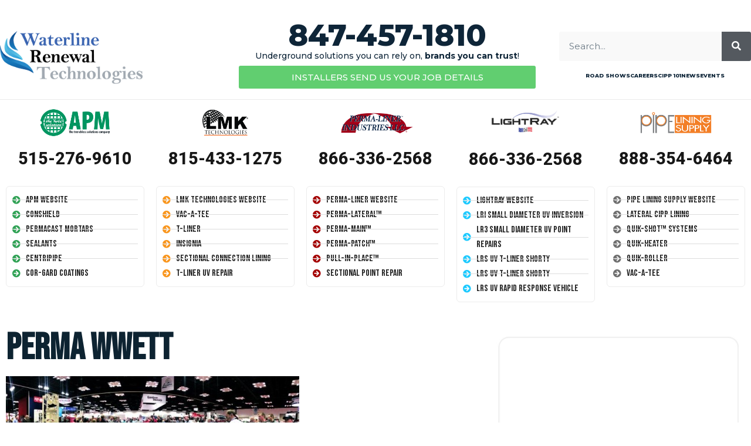

--- FILE ---
content_type: text/html; charset=UTF-8
request_url: https://brokensewerpipedetroit.com/thank/perma-wwett/
body_size: 19492
content:
<!doctype html>
<html lang="en-US">
<head>
	<meta charset="UTF-8">
	<meta name="viewport" content="width=device-width, initial-scale=1">
	<link rel="profile" href="https://gmpg.org/xfn/11">
	<meta name='robots' content='index, follow, max-image-preview:large, max-snippet:-1, max-video-preview:-1' />
	<style>img:is([sizes="auto" i], [sizes^="auto," i]) { contain-intrinsic-size: 3000px 1500px }</style>
	
	<!-- This site is optimized with the Yoast SEO plugin v26.4 - https://yoast.com/wordpress/plugins/seo/ -->
	<title>perma wwett - Broken Sewer Pipe Detroit | Perma Liner Industries</title>
	<link rel="canonical" href="https://brokensewerpipedetroit.com/thank/perma-wwett/" />
	<meta property="og:locale" content="en_US" />
	<meta property="og:type" content="article" />
	<meta property="og:title" content="perma wwett - Broken Sewer Pipe Detroit | Perma Liner Industries" />
	<meta property="og:url" content="https://brokensewerpipedetroit.com/thank/perma-wwett/" />
	<meta property="og:site_name" content="Broken Sewer Pipe Detroit | Perma Liner Industries" />
	<meta property="og:image" content="https://brokensewerpipedetroit.com/thank/perma-wwett" />
	<meta property="og:image:width" content="800" />
	<meta property="og:image:height" content="268" />
	<meta property="og:image:type" content="image/jpeg" />
	<script type="application/ld+json" class="yoast-schema-graph">{"@context":"https://schema.org","@graph":[{"@type":"WebPage","@id":"https://brokensewerpipedetroit.com/thank/perma-wwett/","url":"https://brokensewerpipedetroit.com/thank/perma-wwett/","name":"perma wwett - Broken Sewer Pipe Detroit | Perma Liner Industries","isPartOf":{"@id":"https://brokensewerpipedetroit.com/#website"},"primaryImageOfPage":{"@id":"https://brokensewerpipedetroit.com/thank/perma-wwett/#primaryimage"},"image":{"@id":"https://brokensewerpipedetroit.com/thank/perma-wwett/#primaryimage"},"thumbnailUrl":"https://brokensewerpipedetroit.com/wp-content/uploads/2015/03/perma-wwett-.jpg","datePublished":"2015-03-03T19:17:52+00:00","breadcrumb":{"@id":"https://brokensewerpipedetroit.com/thank/perma-wwett/#breadcrumb"},"inLanguage":"en-US","potentialAction":[{"@type":"ReadAction","target":["https://brokensewerpipedetroit.com/thank/perma-wwett/"]}]},{"@type":"ImageObject","inLanguage":"en-US","@id":"https://brokensewerpipedetroit.com/thank/perma-wwett/#primaryimage","url":"https://brokensewerpipedetroit.com/wp-content/uploads/2015/03/perma-wwett-.jpg","contentUrl":"https://brokensewerpipedetroit.com/wp-content/uploads/2015/03/perma-wwett-.jpg","width":800,"height":268},{"@type":"BreadcrumbList","@id":"https://brokensewerpipedetroit.com/thank/perma-wwett/#breadcrumb","itemListElement":[{"@type":"ListItem","position":1,"name":"Thank you!!","item":"https://brokensewerpipedetroit.com/thank/"},{"@type":"ListItem","position":2,"name":"perma wwett"}]},{"@type":"WebSite","@id":"https://brokensewerpipedetroit.com/#website","url":"https://brokensewerpipedetroit.com/","name":"Broken Sewer Pipe Detroit | Perma Liner Industries","description":"","potentialAction":[{"@type":"SearchAction","target":{"@type":"EntryPoint","urlTemplate":"https://brokensewerpipedetroit.com/?s={search_term_string}"},"query-input":{"@type":"PropertyValueSpecification","valueRequired":true,"valueName":"search_term_string"}}],"inLanguage":"en-US"}]}</script>
	<!-- / Yoast SEO plugin. -->


<link rel="alternate" type="application/rss+xml" title="Broken Sewer Pipe Detroit | Perma Liner Industries &raquo; Feed" href="https://brokensewerpipedetroit.com/feed/" />
<link rel="alternate" type="application/rss+xml" title="Broken Sewer Pipe Detroit | Perma Liner Industries &raquo; Comments Feed" href="https://brokensewerpipedetroit.com/comments/feed/" />
<link rel="alternate" type="application/rss+xml" title="Broken Sewer Pipe Detroit | Perma Liner Industries &raquo; perma wwett Comments Feed" href="https://brokensewerpipedetroit.com/thank/perma-wwett/feed/" />
<script>
window._wpemojiSettings = {"baseUrl":"https:\/\/s.w.org\/images\/core\/emoji\/16.0.1\/72x72\/","ext":".png","svgUrl":"https:\/\/s.w.org\/images\/core\/emoji\/16.0.1\/svg\/","svgExt":".svg","source":{"concatemoji":"https:\/\/brokensewerpipedetroit.com\/wp-includes\/js\/wp-emoji-release.min.js?ver=6.8.3"}};
/*! This file is auto-generated */
!function(s,n){var o,i,e;function c(e){try{var t={supportTests:e,timestamp:(new Date).valueOf()};sessionStorage.setItem(o,JSON.stringify(t))}catch(e){}}function p(e,t,n){e.clearRect(0,0,e.canvas.width,e.canvas.height),e.fillText(t,0,0);var t=new Uint32Array(e.getImageData(0,0,e.canvas.width,e.canvas.height).data),a=(e.clearRect(0,0,e.canvas.width,e.canvas.height),e.fillText(n,0,0),new Uint32Array(e.getImageData(0,0,e.canvas.width,e.canvas.height).data));return t.every(function(e,t){return e===a[t]})}function u(e,t){e.clearRect(0,0,e.canvas.width,e.canvas.height),e.fillText(t,0,0);for(var n=e.getImageData(16,16,1,1),a=0;a<n.data.length;a++)if(0!==n.data[a])return!1;return!0}function f(e,t,n,a){switch(t){case"flag":return n(e,"\ud83c\udff3\ufe0f\u200d\u26a7\ufe0f","\ud83c\udff3\ufe0f\u200b\u26a7\ufe0f")?!1:!n(e,"\ud83c\udde8\ud83c\uddf6","\ud83c\udde8\u200b\ud83c\uddf6")&&!n(e,"\ud83c\udff4\udb40\udc67\udb40\udc62\udb40\udc65\udb40\udc6e\udb40\udc67\udb40\udc7f","\ud83c\udff4\u200b\udb40\udc67\u200b\udb40\udc62\u200b\udb40\udc65\u200b\udb40\udc6e\u200b\udb40\udc67\u200b\udb40\udc7f");case"emoji":return!a(e,"\ud83e\udedf")}return!1}function g(e,t,n,a){var r="undefined"!=typeof WorkerGlobalScope&&self instanceof WorkerGlobalScope?new OffscreenCanvas(300,150):s.createElement("canvas"),o=r.getContext("2d",{willReadFrequently:!0}),i=(o.textBaseline="top",o.font="600 32px Arial",{});return e.forEach(function(e){i[e]=t(o,e,n,a)}),i}function t(e){var t=s.createElement("script");t.src=e,t.defer=!0,s.head.appendChild(t)}"undefined"!=typeof Promise&&(o="wpEmojiSettingsSupports",i=["flag","emoji"],n.supports={everything:!0,everythingExceptFlag:!0},e=new Promise(function(e){s.addEventListener("DOMContentLoaded",e,{once:!0})}),new Promise(function(t){var n=function(){try{var e=JSON.parse(sessionStorage.getItem(o));if("object"==typeof e&&"number"==typeof e.timestamp&&(new Date).valueOf()<e.timestamp+604800&&"object"==typeof e.supportTests)return e.supportTests}catch(e){}return null}();if(!n){if("undefined"!=typeof Worker&&"undefined"!=typeof OffscreenCanvas&&"undefined"!=typeof URL&&URL.createObjectURL&&"undefined"!=typeof Blob)try{var e="postMessage("+g.toString()+"("+[JSON.stringify(i),f.toString(),p.toString(),u.toString()].join(",")+"));",a=new Blob([e],{type:"text/javascript"}),r=new Worker(URL.createObjectURL(a),{name:"wpTestEmojiSupports"});return void(r.onmessage=function(e){c(n=e.data),r.terminate(),t(n)})}catch(e){}c(n=g(i,f,p,u))}t(n)}).then(function(e){for(var t in e)n.supports[t]=e[t],n.supports.everything=n.supports.everything&&n.supports[t],"flag"!==t&&(n.supports.everythingExceptFlag=n.supports.everythingExceptFlag&&n.supports[t]);n.supports.everythingExceptFlag=n.supports.everythingExceptFlag&&!n.supports.flag,n.DOMReady=!1,n.readyCallback=function(){n.DOMReady=!0}}).then(function(){return e}).then(function(){var e;n.supports.everything||(n.readyCallback(),(e=n.source||{}).concatemoji?t(e.concatemoji):e.wpemoji&&e.twemoji&&(t(e.twemoji),t(e.wpemoji)))}))}((window,document),window._wpemojiSettings);
</script>
<style id='wp-emoji-styles-inline-css'>

	img.wp-smiley, img.emoji {
		display: inline !important;
		border: none !important;
		box-shadow: none !important;
		height: 1em !important;
		width: 1em !important;
		margin: 0 0.07em !important;
		vertical-align: -0.1em !important;
		background: none !important;
		padding: 0 !important;
	}
</style>
<link rel='stylesheet' id='wp-block-library-css' href='https://brokensewerpipedetroit.com/wp-includes/css/dist/block-library/style.min.css?ver=6.8.3' media='all' />
<style id='global-styles-inline-css'>
:root{--wp--preset--aspect-ratio--square: 1;--wp--preset--aspect-ratio--4-3: 4/3;--wp--preset--aspect-ratio--3-4: 3/4;--wp--preset--aspect-ratio--3-2: 3/2;--wp--preset--aspect-ratio--2-3: 2/3;--wp--preset--aspect-ratio--16-9: 16/9;--wp--preset--aspect-ratio--9-16: 9/16;--wp--preset--color--black: #000000;--wp--preset--color--cyan-bluish-gray: #abb8c3;--wp--preset--color--white: #ffffff;--wp--preset--color--pale-pink: #f78da7;--wp--preset--color--vivid-red: #cf2e2e;--wp--preset--color--luminous-vivid-orange: #ff6900;--wp--preset--color--luminous-vivid-amber: #fcb900;--wp--preset--color--light-green-cyan: #7bdcb5;--wp--preset--color--vivid-green-cyan: #00d084;--wp--preset--color--pale-cyan-blue: #8ed1fc;--wp--preset--color--vivid-cyan-blue: #0693e3;--wp--preset--color--vivid-purple: #9b51e0;--wp--preset--gradient--vivid-cyan-blue-to-vivid-purple: linear-gradient(135deg,rgba(6,147,227,1) 0%,rgb(155,81,224) 100%);--wp--preset--gradient--light-green-cyan-to-vivid-green-cyan: linear-gradient(135deg,rgb(122,220,180) 0%,rgb(0,208,130) 100%);--wp--preset--gradient--luminous-vivid-amber-to-luminous-vivid-orange: linear-gradient(135deg,rgba(252,185,0,1) 0%,rgba(255,105,0,1) 100%);--wp--preset--gradient--luminous-vivid-orange-to-vivid-red: linear-gradient(135deg,rgba(255,105,0,1) 0%,rgb(207,46,46) 100%);--wp--preset--gradient--very-light-gray-to-cyan-bluish-gray: linear-gradient(135deg,rgb(238,238,238) 0%,rgb(169,184,195) 100%);--wp--preset--gradient--cool-to-warm-spectrum: linear-gradient(135deg,rgb(74,234,220) 0%,rgb(151,120,209) 20%,rgb(207,42,186) 40%,rgb(238,44,130) 60%,rgb(251,105,98) 80%,rgb(254,248,76) 100%);--wp--preset--gradient--blush-light-purple: linear-gradient(135deg,rgb(255,206,236) 0%,rgb(152,150,240) 100%);--wp--preset--gradient--blush-bordeaux: linear-gradient(135deg,rgb(254,205,165) 0%,rgb(254,45,45) 50%,rgb(107,0,62) 100%);--wp--preset--gradient--luminous-dusk: linear-gradient(135deg,rgb(255,203,112) 0%,rgb(199,81,192) 50%,rgb(65,88,208) 100%);--wp--preset--gradient--pale-ocean: linear-gradient(135deg,rgb(255,245,203) 0%,rgb(182,227,212) 50%,rgb(51,167,181) 100%);--wp--preset--gradient--electric-grass: linear-gradient(135deg,rgb(202,248,128) 0%,rgb(113,206,126) 100%);--wp--preset--gradient--midnight: linear-gradient(135deg,rgb(2,3,129) 0%,rgb(40,116,252) 100%);--wp--preset--font-size--small: 13px;--wp--preset--font-size--medium: 20px;--wp--preset--font-size--large: 36px;--wp--preset--font-size--x-large: 42px;--wp--preset--spacing--20: 0.44rem;--wp--preset--spacing--30: 0.67rem;--wp--preset--spacing--40: 1rem;--wp--preset--spacing--50: 1.5rem;--wp--preset--spacing--60: 2.25rem;--wp--preset--spacing--70: 3.38rem;--wp--preset--spacing--80: 5.06rem;--wp--preset--shadow--natural: 6px 6px 9px rgba(0, 0, 0, 0.2);--wp--preset--shadow--deep: 12px 12px 50px rgba(0, 0, 0, 0.4);--wp--preset--shadow--sharp: 6px 6px 0px rgba(0, 0, 0, 0.2);--wp--preset--shadow--outlined: 6px 6px 0px -3px rgba(255, 255, 255, 1), 6px 6px rgba(0, 0, 0, 1);--wp--preset--shadow--crisp: 6px 6px 0px rgba(0, 0, 0, 1);}:root { --wp--style--global--content-size: 800px;--wp--style--global--wide-size: 1200px; }:where(body) { margin: 0; }.wp-site-blocks > .alignleft { float: left; margin-right: 2em; }.wp-site-blocks > .alignright { float: right; margin-left: 2em; }.wp-site-blocks > .aligncenter { justify-content: center; margin-left: auto; margin-right: auto; }:where(.wp-site-blocks) > * { margin-block-start: 24px; margin-block-end: 0; }:where(.wp-site-blocks) > :first-child { margin-block-start: 0; }:where(.wp-site-blocks) > :last-child { margin-block-end: 0; }:root { --wp--style--block-gap: 24px; }:root :where(.is-layout-flow) > :first-child{margin-block-start: 0;}:root :where(.is-layout-flow) > :last-child{margin-block-end: 0;}:root :where(.is-layout-flow) > *{margin-block-start: 24px;margin-block-end: 0;}:root :where(.is-layout-constrained) > :first-child{margin-block-start: 0;}:root :where(.is-layout-constrained) > :last-child{margin-block-end: 0;}:root :where(.is-layout-constrained) > *{margin-block-start: 24px;margin-block-end: 0;}:root :where(.is-layout-flex){gap: 24px;}:root :where(.is-layout-grid){gap: 24px;}.is-layout-flow > .alignleft{float: left;margin-inline-start: 0;margin-inline-end: 2em;}.is-layout-flow > .alignright{float: right;margin-inline-start: 2em;margin-inline-end: 0;}.is-layout-flow > .aligncenter{margin-left: auto !important;margin-right: auto !important;}.is-layout-constrained > .alignleft{float: left;margin-inline-start: 0;margin-inline-end: 2em;}.is-layout-constrained > .alignright{float: right;margin-inline-start: 2em;margin-inline-end: 0;}.is-layout-constrained > .aligncenter{margin-left: auto !important;margin-right: auto !important;}.is-layout-constrained > :where(:not(.alignleft):not(.alignright):not(.alignfull)){max-width: var(--wp--style--global--content-size);margin-left: auto !important;margin-right: auto !important;}.is-layout-constrained > .alignwide{max-width: var(--wp--style--global--wide-size);}body .is-layout-flex{display: flex;}.is-layout-flex{flex-wrap: wrap;align-items: center;}.is-layout-flex > :is(*, div){margin: 0;}body .is-layout-grid{display: grid;}.is-layout-grid > :is(*, div){margin: 0;}body{padding-top: 0px;padding-right: 0px;padding-bottom: 0px;padding-left: 0px;}a:where(:not(.wp-element-button)){text-decoration: underline;}:root :where(.wp-element-button, .wp-block-button__link){background-color: #32373c;border-width: 0;color: #fff;font-family: inherit;font-size: inherit;line-height: inherit;padding: calc(0.667em + 2px) calc(1.333em + 2px);text-decoration: none;}.has-black-color{color: var(--wp--preset--color--black) !important;}.has-cyan-bluish-gray-color{color: var(--wp--preset--color--cyan-bluish-gray) !important;}.has-white-color{color: var(--wp--preset--color--white) !important;}.has-pale-pink-color{color: var(--wp--preset--color--pale-pink) !important;}.has-vivid-red-color{color: var(--wp--preset--color--vivid-red) !important;}.has-luminous-vivid-orange-color{color: var(--wp--preset--color--luminous-vivid-orange) !important;}.has-luminous-vivid-amber-color{color: var(--wp--preset--color--luminous-vivid-amber) !important;}.has-light-green-cyan-color{color: var(--wp--preset--color--light-green-cyan) !important;}.has-vivid-green-cyan-color{color: var(--wp--preset--color--vivid-green-cyan) !important;}.has-pale-cyan-blue-color{color: var(--wp--preset--color--pale-cyan-blue) !important;}.has-vivid-cyan-blue-color{color: var(--wp--preset--color--vivid-cyan-blue) !important;}.has-vivid-purple-color{color: var(--wp--preset--color--vivid-purple) !important;}.has-black-background-color{background-color: var(--wp--preset--color--black) !important;}.has-cyan-bluish-gray-background-color{background-color: var(--wp--preset--color--cyan-bluish-gray) !important;}.has-white-background-color{background-color: var(--wp--preset--color--white) !important;}.has-pale-pink-background-color{background-color: var(--wp--preset--color--pale-pink) !important;}.has-vivid-red-background-color{background-color: var(--wp--preset--color--vivid-red) !important;}.has-luminous-vivid-orange-background-color{background-color: var(--wp--preset--color--luminous-vivid-orange) !important;}.has-luminous-vivid-amber-background-color{background-color: var(--wp--preset--color--luminous-vivid-amber) !important;}.has-light-green-cyan-background-color{background-color: var(--wp--preset--color--light-green-cyan) !important;}.has-vivid-green-cyan-background-color{background-color: var(--wp--preset--color--vivid-green-cyan) !important;}.has-pale-cyan-blue-background-color{background-color: var(--wp--preset--color--pale-cyan-blue) !important;}.has-vivid-cyan-blue-background-color{background-color: var(--wp--preset--color--vivid-cyan-blue) !important;}.has-vivid-purple-background-color{background-color: var(--wp--preset--color--vivid-purple) !important;}.has-black-border-color{border-color: var(--wp--preset--color--black) !important;}.has-cyan-bluish-gray-border-color{border-color: var(--wp--preset--color--cyan-bluish-gray) !important;}.has-white-border-color{border-color: var(--wp--preset--color--white) !important;}.has-pale-pink-border-color{border-color: var(--wp--preset--color--pale-pink) !important;}.has-vivid-red-border-color{border-color: var(--wp--preset--color--vivid-red) !important;}.has-luminous-vivid-orange-border-color{border-color: var(--wp--preset--color--luminous-vivid-orange) !important;}.has-luminous-vivid-amber-border-color{border-color: var(--wp--preset--color--luminous-vivid-amber) !important;}.has-light-green-cyan-border-color{border-color: var(--wp--preset--color--light-green-cyan) !important;}.has-vivid-green-cyan-border-color{border-color: var(--wp--preset--color--vivid-green-cyan) !important;}.has-pale-cyan-blue-border-color{border-color: var(--wp--preset--color--pale-cyan-blue) !important;}.has-vivid-cyan-blue-border-color{border-color: var(--wp--preset--color--vivid-cyan-blue) !important;}.has-vivid-purple-border-color{border-color: var(--wp--preset--color--vivid-purple) !important;}.has-vivid-cyan-blue-to-vivid-purple-gradient-background{background: var(--wp--preset--gradient--vivid-cyan-blue-to-vivid-purple) !important;}.has-light-green-cyan-to-vivid-green-cyan-gradient-background{background: var(--wp--preset--gradient--light-green-cyan-to-vivid-green-cyan) !important;}.has-luminous-vivid-amber-to-luminous-vivid-orange-gradient-background{background: var(--wp--preset--gradient--luminous-vivid-amber-to-luminous-vivid-orange) !important;}.has-luminous-vivid-orange-to-vivid-red-gradient-background{background: var(--wp--preset--gradient--luminous-vivid-orange-to-vivid-red) !important;}.has-very-light-gray-to-cyan-bluish-gray-gradient-background{background: var(--wp--preset--gradient--very-light-gray-to-cyan-bluish-gray) !important;}.has-cool-to-warm-spectrum-gradient-background{background: var(--wp--preset--gradient--cool-to-warm-spectrum) !important;}.has-blush-light-purple-gradient-background{background: var(--wp--preset--gradient--blush-light-purple) !important;}.has-blush-bordeaux-gradient-background{background: var(--wp--preset--gradient--blush-bordeaux) !important;}.has-luminous-dusk-gradient-background{background: var(--wp--preset--gradient--luminous-dusk) !important;}.has-pale-ocean-gradient-background{background: var(--wp--preset--gradient--pale-ocean) !important;}.has-electric-grass-gradient-background{background: var(--wp--preset--gradient--electric-grass) !important;}.has-midnight-gradient-background{background: var(--wp--preset--gradient--midnight) !important;}.has-small-font-size{font-size: var(--wp--preset--font-size--small) !important;}.has-medium-font-size{font-size: var(--wp--preset--font-size--medium) !important;}.has-large-font-size{font-size: var(--wp--preset--font-size--large) !important;}.has-x-large-font-size{font-size: var(--wp--preset--font-size--x-large) !important;}
:root :where(.wp-block-pullquote){font-size: 1.5em;line-height: 1.6;}
</style>
<link rel='stylesheet' id='hello-elementor-css' href='https://brokensewerpipedetroit.com/wp-content/themes/hello-elementor/assets/css/reset.css?ver=3.4.5' media='all' />
<link rel='stylesheet' id='hello-elementor-theme-style-css' href='https://brokensewerpipedetroit.com/wp-content/themes/hello-elementor/assets/css/theme.css?ver=3.4.5' media='all' />
<link rel='stylesheet' id='hello-elementor-header-footer-css' href='https://brokensewerpipedetroit.com/wp-content/themes/hello-elementor/assets/css/header-footer.css?ver=3.4.5' media='all' />
<link rel='stylesheet' id='elementor-frontend-css' href='https://brokensewerpipedetroit.com/wp-content/plugins/elementor/assets/css/frontend.min.css?ver=3.33.2' media='all' />
<link rel='stylesheet' id='widget-image-css' href='https://brokensewerpipedetroit.com/wp-content/plugins/elementor/assets/css/widget-image.min.css?ver=3.33.2' media='all' />
<link rel='stylesheet' id='widget-nav-menu-css' href='https://brokensewerpipedetroit.com/wp-content/plugins/elementor-pro/assets/css/widget-nav-menu.min.css?ver=3.33.1' media='all' />
<link rel='stylesheet' id='e-sticky-css' href='https://brokensewerpipedetroit.com/wp-content/plugins/elementor-pro/assets/css/modules/sticky.min.css?ver=3.33.1' media='all' />
<link rel='stylesheet' id='widget-icon-list-css' href='https://brokensewerpipedetroit.com/wp-content/plugins/elementor/assets/css/widget-icon-list.min.css?ver=3.33.2' media='all' />
<link rel='stylesheet' id='widget-search-form-css' href='https://brokensewerpipedetroit.com/wp-content/plugins/elementor-pro/assets/css/widget-search-form.min.css?ver=3.33.1' media='all' />
<link rel='stylesheet' id='elementor-icons-shared-0-css' href='https://brokensewerpipedetroit.com/wp-content/plugins/elementor/assets/lib/font-awesome/css/fontawesome.min.css?ver=5.15.3' media='all' />
<link rel='stylesheet' id='elementor-icons-fa-solid-css' href='https://brokensewerpipedetroit.com/wp-content/plugins/elementor/assets/lib/font-awesome/css/solid.min.css?ver=5.15.3' media='all' />
<link rel='stylesheet' id='widget-heading-css' href='https://brokensewerpipedetroit.com/wp-content/plugins/elementor/assets/css/widget-heading.min.css?ver=3.33.2' media='all' />
<link rel='stylesheet' id='widget-social-icons-css' href='https://brokensewerpipedetroit.com/wp-content/plugins/elementor/assets/css/widget-social-icons.min.css?ver=3.33.2' media='all' />
<link rel='stylesheet' id='e-apple-webkit-css' href='https://brokensewerpipedetroit.com/wp-content/plugins/elementor/assets/css/conditionals/apple-webkit.min.css?ver=3.33.2' media='all' />
<link rel='stylesheet' id='swiper-css' href='https://brokensewerpipedetroit.com/wp-content/plugins/elementor/assets/lib/swiper/v8/css/swiper.min.css?ver=8.4.5' media='all' />
<link rel='stylesheet' id='e-swiper-css' href='https://brokensewerpipedetroit.com/wp-content/plugins/elementor/assets/css/conditionals/e-swiper.min.css?ver=3.33.2' media='all' />
<link rel='stylesheet' id='elementor-icons-css' href='https://brokensewerpipedetroit.com/wp-content/plugins/elementor/assets/lib/eicons/css/elementor-icons.min.css?ver=5.44.0' media='all' />
<link rel='stylesheet' id='elementor-post-355-css' href='https://brokensewerpipedetroit.com/wp-content/uploads/elementor/css/post-355.css?ver=1763997220' media='all' />
<link rel='stylesheet' id='elementor-post-378-css' href='https://brokensewerpipedetroit.com/wp-content/uploads/elementor/css/post-378.css?ver=1763997220' media='all' />
<link rel='stylesheet' id='elementor-post-360-css' href='https://brokensewerpipedetroit.com/wp-content/uploads/elementor/css/post-360.css?ver=1763997220' media='all' />
<link rel='stylesheet' id='elementor-post-389-css' href='https://brokensewerpipedetroit.com/wp-content/uploads/elementor/css/post-389.css?ver=1763997220' media='all' />
<link rel='stylesheet' id='elementor-gf-roboto-css' href='https://fonts.googleapis.com/css?family=Roboto:100,100italic,200,200italic,300,300italic,400,400italic,500,500italic,600,600italic,700,700italic,800,800italic,900,900italic&#038;display=auto' media='all' />
<link rel='stylesheet' id='elementor-gf-robotoslab-css' href='https://fonts.googleapis.com/css?family=Roboto+Slab:100,100italic,200,200italic,300,300italic,400,400italic,500,500italic,600,600italic,700,700italic,800,800italic,900,900italic&#038;display=auto' media='all' />
<link rel='stylesheet' id='elementor-gf-montserrat-css' href='https://fonts.googleapis.com/css?family=Montserrat:100,100italic,200,200italic,300,300italic,400,400italic,500,500italic,600,600italic,700,700italic,800,800italic,900,900italic&#038;display=auto' media='all' />
<link rel='stylesheet' id='elementor-gf-bebasneue-css' href='https://fonts.googleapis.com/css?family=Bebas+Neue:100,100italic,200,200italic,300,300italic,400,400italic,500,500italic,600,600italic,700,700italic,800,800italic,900,900italic&#038;display=auto' media='all' />
<link rel='stylesheet' id='elementor-icons-fa-brands-css' href='https://brokensewerpipedetroit.com/wp-content/plugins/elementor/assets/lib/font-awesome/css/brands.min.css?ver=5.15.3' media='all' />
<link rel='stylesheet' id='elementor-icons-fa-regular-css' href='https://brokensewerpipedetroit.com/wp-content/plugins/elementor/assets/lib/font-awesome/css/regular.min.css?ver=5.15.3' media='all' />
<script src="https://brokensewerpipedetroit.com/wp-includes/js/jquery/jquery.min.js?ver=3.7.1" id="jquery-core-js"></script>
<script src="https://brokensewerpipedetroit.com/wp-includes/js/jquery/jquery-migrate.min.js?ver=3.4.1" id="jquery-migrate-js"></script>
<link rel="https://api.w.org/" href="https://brokensewerpipedetroit.com/wp-json/" /><link rel="alternate" title="JSON" type="application/json" href="https://brokensewerpipedetroit.com/wp-json/wp/v2/media/130" /><link rel="EditURI" type="application/rsd+xml" title="RSD" href="https://brokensewerpipedetroit.com/xmlrpc.php?rsd" />
<link rel='shortlink' href='https://brokensewerpipedetroit.com/?p=130' />
<link rel="alternate" title="oEmbed (JSON)" type="application/json+oembed" href="https://brokensewerpipedetroit.com/wp-json/oembed/1.0/embed?url=https%3A%2F%2Fbrokensewerpipedetroit.com%2Fthank%2Fperma-wwett%2F" />
<link rel="alternate" title="oEmbed (XML)" type="text/xml+oembed" href="https://brokensewerpipedetroit.com/wp-json/oembed/1.0/embed?url=https%3A%2F%2Fbrokensewerpipedetroit.com%2Fthank%2Fperma-wwett%2F&#038;format=xml" />
<script type="text/javascript">var ajaxurl = "https://brokensewerpipedetroit.com/wp-admin/admin-ajax.php";</script><!-- HFCM by 99 Robots - Snippet # 1: GOOGLE ANALYTICS -->
<!-- Global site tag (gtag.js) - Google Analytics -->
<script async src="https://www.googletagmanager.com/gtag/js?id=UA-27052227-19"></script>
<script>
  window.dataLayer = window.dataLayer || [];
  function gtag(){dataLayer.push(arguments);}
  gtag('js', new Date());

  gtag('config', 'UA-27052227-19');
</script>

<!-- /end HFCM by 99 Robots -->
<meta name="generator" content="Elementor 3.33.2; features: additional_custom_breakpoints; settings: css_print_method-external, google_font-enabled, font_display-auto">
			<style>
				.e-con.e-parent:nth-of-type(n+4):not(.e-lazyloaded):not(.e-no-lazyload),
				.e-con.e-parent:nth-of-type(n+4):not(.e-lazyloaded):not(.e-no-lazyload) * {
					background-image: none !important;
				}
				@media screen and (max-height: 1024px) {
					.e-con.e-parent:nth-of-type(n+3):not(.e-lazyloaded):not(.e-no-lazyload),
					.e-con.e-parent:nth-of-type(n+3):not(.e-lazyloaded):not(.e-no-lazyload) * {
						background-image: none !important;
					}
				}
				@media screen and (max-height: 640px) {
					.e-con.e-parent:nth-of-type(n+2):not(.e-lazyloaded):not(.e-no-lazyload),
					.e-con.e-parent:nth-of-type(n+2):not(.e-lazyloaded):not(.e-no-lazyload) * {
						background-image: none !important;
					}
				}
			</style>
			</head>
<body class="attachment wp-singular attachment-template-default single single-attachment postid-130 attachmentid-130 attachment-jpeg wp-embed-responsive wp-theme-hello-elementor hello-elementor-default elementor-default elementor-kit-355 elementor-page-389">


<a class="skip-link screen-reader-text" href="#content">Skip to content</a>

		<header data-elementor-type="header" data-elementor-id="378" class="elementor elementor-378 elementor-location-header" data-elementor-post-type="elementor_library">
					<section class="elementor-section elementor-top-section elementor-element elementor-element-36f2e7e1 elementor-hidden-desktop elementor-hidden-tablet elementor-section-height-min-height elementor-section-boxed elementor-section-height-default elementor-section-items-middle" data-id="36f2e7e1" data-element_type="section" data-settings="{&quot;background_background&quot;:&quot;classic&quot;,&quot;sticky&quot;:&quot;top&quot;,&quot;sticky_on&quot;:[&quot;desktop&quot;,&quot;tablet&quot;],&quot;sticky_offset&quot;:0,&quot;sticky_effects_offset&quot;:0,&quot;sticky_anchor_link_offset&quot;:0}">
						<div class="elementor-container elementor-column-gap-default">
					<div class="elementor-column elementor-col-33 elementor-top-column elementor-element elementor-element-70100e60" data-id="70100e60" data-element_type="column">
			<div class="elementor-widget-wrap elementor-element-populated">
						<div class="elementor-element elementor-element-5047709f elementor-widget elementor-widget-image" data-id="5047709f" data-element_type="widget" data-widget_type="image.default">
				<div class="elementor-widget-container">
																<a href="https://waterlinerenewal.com">
							<img width="1241" height="471" src="https://brokensewerpipedetroit.com/wp-content/uploads/2022/03/Waterline-Renewal-Technologies-stacked-1-1.png" class="attachment-full size-full wp-image-379" alt="" srcset="https://brokensewerpipedetroit.com/wp-content/uploads/2022/03/Waterline-Renewal-Technologies-stacked-1-1.png 1241w, https://brokensewerpipedetroit.com/wp-content/uploads/2022/03/Waterline-Renewal-Technologies-stacked-1-1-500x190.png 500w, https://brokensewerpipedetroit.com/wp-content/uploads/2022/03/Waterline-Renewal-Technologies-stacked-1-1-1024x389.png 1024w, https://brokensewerpipedetroit.com/wp-content/uploads/2022/03/Waterline-Renewal-Technologies-stacked-1-1-768x291.png 768w" sizes="(max-width: 1241px) 100vw, 1241px" />								</a>
															</div>
				</div>
					</div>
		</div>
				<div class="elementor-column elementor-col-33 elementor-top-column elementor-element elementor-element-3ca0c908" data-id="3ca0c908" data-element_type="column">
			<div class="elementor-widget-wrap">
							</div>
		</div>
				<div class="elementor-column elementor-col-33 elementor-top-column elementor-element elementor-element-6e6f3298" data-id="6e6f3298" data-element_type="column">
			<div class="elementor-widget-wrap elementor-element-populated">
						<div class="elementor-element elementor-element-106a859d elementor-nav-menu--stretch elementor-widget-mobile__width-inherit elementor-nav-menu__text-align-aside elementor-nav-menu--toggle elementor-nav-menu--burger elementor-widget elementor-widget-nav-menu" data-id="106a859d" data-element_type="widget" data-settings="{&quot;layout&quot;:&quot;dropdown&quot;,&quot;full_width&quot;:&quot;stretch&quot;,&quot;submenu_icon&quot;:{&quot;value&quot;:&quot;&lt;i class=\&quot;fas fa-caret-down\&quot; aria-hidden=\&quot;true\&quot;&gt;&lt;\/i&gt;&quot;,&quot;library&quot;:&quot;fa-solid&quot;},&quot;toggle&quot;:&quot;burger&quot;}" data-widget_type="nav-menu.default">
				<div class="elementor-widget-container">
							<div class="elementor-menu-toggle" role="button" tabindex="0" aria-label="Menu Toggle" aria-expanded="false">
			<i aria-hidden="true" role="presentation" class="elementor-menu-toggle__icon--open eicon-menu-bar"></i><i aria-hidden="true" role="presentation" class="elementor-menu-toggle__icon--close eicon-close"></i>		</div>
					<nav class="elementor-nav-menu--dropdown elementor-nav-menu__container" aria-hidden="true">
				<ul id="menu-2-106a859d" class="elementor-nav-menu"><li class="menu-item menu-item-type-custom menu-item-object-custom menu-item-321"><a href="https://perma-liner.com/perma-lateral/" class="elementor-item" tabindex="-1">Perma-Lateral</a></li>
<li class="menu-item menu-item-type-custom menu-item-object-custom menu-item-322"><a href="https://perma-liner.com/perma-main/" class="elementor-item" tabindex="-1">Perma-Main</a></li>
<li class="menu-item menu-item-type-custom menu-item-object-custom menu-item-323"><a href="https://perma-liner.com/perma-patch/" class="elementor-item" tabindex="-1">Perma-Patch</a></li>
<li class="menu-item menu-item-type-custom menu-item-object-custom menu-item-324"><a href="https://perma-liner.com/pull-in-place-lateral-lining-system/" class="elementor-item" tabindex="-1">Pull-In-Place</a></li>
<li class="menu-item menu-item-type-custom menu-item-object-custom menu-item-325"><a href="https://perma-liner.com/innerseal/" class="elementor-item" tabindex="-1">Innerseal</a></li>
<li class="menu-item menu-item-type-custom menu-item-object-custom menu-item-326"><a href="https://perma-liner.com/sectional-point-repair/" class="elementor-item" tabindex="-1">Point Repair</a></li>
<li class="menu-item menu-item-type-custom menu-item-object-custom menu-item-327"><a href="https://perma-liner.com/epoxy-resin-pipe-repair-systems/" class="elementor-item" tabindex="-1">Resins</a></li>
<li class="menu-item menu-item-type-custom menu-item-object-custom menu-item-233"><a href="http://www.perma-liner.com/contact/" class="elementor-item" tabindex="-1">Contact Us</a></li>
</ul>			</nav>
						</div>
				</div>
					</div>
		</div>
					</div>
		</section>
				<section class="elementor-section elementor-top-section elementor-element elementor-element-5690e8d1 elementor-hidden-desktop elementor-hidden-tablet elementor-section-height-min-height elementor-section-boxed elementor-section-height-default elementor-section-items-middle" data-id="5690e8d1" data-element_type="section" data-settings="{&quot;background_background&quot;:&quot;classic&quot;}">
						<div class="elementor-container elementor-column-gap-default">
					<div class="elementor-column elementor-col-100 elementor-top-column elementor-element elementor-element-1342bebc" data-id="1342bebc" data-element_type="column">
			<div class="elementor-widget-wrap elementor-element-populated">
						<div class="elementor-element elementor-element-340dda63 elementor-mobile-align-center white elementor-icon-list--layout-traditional elementor-list-item-link-full_width elementor-widget elementor-widget-icon-list" data-id="340dda63" data-element_type="widget" id="white" data-widget_type="icon-list.default">
				<div class="elementor-widget-container">
							<ul class="elementor-icon-list-items">
							<li class="elementor-icon-list-item">
										<span class="elementor-icon-list-text">847-457-1810</span>
									</li>
						</ul>
						</div>
				</div>
					</div>
		</div>
					</div>
		</section>
				<section class="elementor-section elementor-top-section elementor-element elementor-element-50bdb985 elementor-section-boxed elementor-section-height-default elementor-section-height-default" data-id="50bdb985" data-element_type="section">
						<div class="elementor-container elementor-column-gap-no">
					<div class="elementor-column elementor-col-100 elementor-top-column elementor-element elementor-element-2412a328" data-id="2412a328" data-element_type="column">
			<div class="elementor-widget-wrap elementor-element-populated">
						<div class="elementor-element elementor-element-492b4d8c elementor-widget elementor-widget-html" data-id="492b4d8c" data-element_type="widget" data-widget_type="html.default">
				<div class="elementor-widget-container">
					<a href="https://waterlinerenewal.com/events/"><img src="https://waterlinerenewal.com/blog-header.jpg" alt="Waterline Renewal Technologies"></a>				</div>
				</div>
					</div>
		</div>
					</div>
		</section>
				<section class="elementor-section elementor-top-section elementor-element elementor-element-52ac4ada elementor-hidden-phone elementor-section-boxed elementor-section-height-default elementor-section-height-default" data-id="52ac4ada" data-element_type="section" data-settings="{&quot;background_background&quot;:&quot;classic&quot;}">
							<div class="elementor-background-overlay"></div>
							<div class="elementor-container elementor-column-gap-default">
					<div class="elementor-column elementor-col-25 elementor-top-column elementor-element elementor-element-7eb6ca84" data-id="7eb6ca84" data-element_type="column">
			<div class="elementor-widget-wrap elementor-element-populated">
						<div class="elementor-element elementor-element-56984703 elementor-widget elementor-widget-image" data-id="56984703" data-element_type="widget" data-widget_type="image.default">
				<div class="elementor-widget-container">
																<a href="https://waterlinerenewal.com">
							<img width="1241" height="471" src="https://brokensewerpipedetroit.com/wp-content/uploads/2022/03/Waterline-Renewal-Technologies-stacked-1-1.png" class="attachment-full size-full wp-image-379" alt="" srcset="https://brokensewerpipedetroit.com/wp-content/uploads/2022/03/Waterline-Renewal-Technologies-stacked-1-1.png 1241w, https://brokensewerpipedetroit.com/wp-content/uploads/2022/03/Waterline-Renewal-Technologies-stacked-1-1-500x190.png 500w, https://brokensewerpipedetroit.com/wp-content/uploads/2022/03/Waterline-Renewal-Technologies-stacked-1-1-1024x389.png 1024w, https://brokensewerpipedetroit.com/wp-content/uploads/2022/03/Waterline-Renewal-Technologies-stacked-1-1-768x291.png 768w" sizes="(max-width: 1241px) 100vw, 1241px" />								</a>
															</div>
				</div>
					</div>
		</div>
				<div class="elementor-column elementor-col-25 elementor-top-column elementor-element elementor-element-3861d1ba" data-id="3861d1ba" data-element_type="column">
			<div class="elementor-widget-wrap">
							</div>
		</div>
				<div class="elementor-column elementor-col-25 elementor-top-column elementor-element elementor-element-343fe37d" data-id="343fe37d" data-element_type="column">
			<div class="elementor-widget-wrap elementor-element-populated">
						<div class="elementor-element elementor-element-6d231aad elementor-align-center elementor-icon-list--layout-traditional elementor-list-item-link-full_width elementor-widget elementor-widget-icon-list" data-id="6d231aad" data-element_type="widget" data-widget_type="icon-list.default">
				<div class="elementor-widget-container">
							<ul class="elementor-icon-list-items">
							<li class="elementor-icon-list-item">
										<span class="elementor-icon-list-text">847-457-1810</span>
									</li>
						</ul>
						</div>
				</div>
				<div class="elementor-element elementor-element-64c7e1f elementor-icon-list--layout-inline elementor-align-center elementor-list-item-link-full_width elementor-widget elementor-widget-icon-list" data-id="64c7e1f" data-element_type="widget" data-widget_type="icon-list.default">
				<div class="elementor-widget-container">
							<ul class="elementor-icon-list-items elementor-inline-items">
							<li class="elementor-icon-list-item elementor-inline-item">
										<span class="elementor-icon-list-text">Underground solutions you can rely on, <strong>brands you can trust</strong>!</span>
									</li>
						</ul>
						</div>
				</div>
				<div class="elementor-element elementor-element-3c5643ba elementor-align-justify elementor-widget elementor-widget-button" data-id="3c5643ba" data-element_type="widget" data-widget_type="button.default">
				<div class="elementor-widget-container">
									<div class="elementor-button-wrapper">
					<a class="elementor-button elementor-button-link elementor-size-sm" href="https://waterlinerenewal.com/job-submit">
						<span class="elementor-button-content-wrapper">
									<span class="elementor-button-text">Installers Send Us Your Job Details</span>
					</span>
					</a>
				</div>
								</div>
				</div>
					</div>
		</div>
				<div class="elementor-column elementor-col-25 elementor-top-column elementor-element elementor-element-44411240" data-id="44411240" data-element_type="column">
			<div class="elementor-widget-wrap elementor-element-populated">
						<div class="elementor-element elementor-element-20135076 elementor-hidden-mobile elementor-search-form--skin-classic elementor-search-form--button-type-icon elementor-search-form--icon-search elementor-widget elementor-widget-search-form" data-id="20135076" data-element_type="widget" data-settings="{&quot;skin&quot;:&quot;classic&quot;}" data-widget_type="search-form.default">
				<div class="elementor-widget-container">
							<search role="search">
			<form class="elementor-search-form" action="https://brokensewerpipedetroit.com" method="get">
												<div class="elementor-search-form__container">
					<label class="elementor-screen-only" for="elementor-search-form-20135076">Search</label>

					
					<input id="elementor-search-form-20135076" placeholder="Search..." class="elementor-search-form__input" type="search" name="s" value="">
					
											<button class="elementor-search-form__submit" type="submit" aria-label="Search">
															<i aria-hidden="true" class="fas fa-search"></i>													</button>
					
									</div>
			</form>
		</search>
						</div>
				</div>
				<div class="elementor-element elementor-element-5c2a14f2 elementor-icon-list--layout-inline elementor-align-center elementor-list-item-link-full_width elementor-widget elementor-widget-icon-list" data-id="5c2a14f2" data-element_type="widget" data-widget_type="icon-list.default">
				<div class="elementor-widget-container">
							<ul class="elementor-icon-list-items elementor-inline-items">
							<li class="elementor-icon-list-item elementor-inline-item">
											<a href="https://waterlinerenewal.com/experience/road-shows/">

											<span class="elementor-icon-list-text">Road Shows</span>
											</a>
									</li>
								<li class="elementor-icon-list-item elementor-inline-item">
											<a href="https://waterlinerenewal.com/careers/">

											<span class="elementor-icon-list-text">Careers</span>
											</a>
									</li>
								<li class="elementor-icon-list-item elementor-inline-item">
											<a href="https://waterlinerenewal.com/industries/residential/what-is-cipp/">

											<span class="elementor-icon-list-text">CIPP 101</span>
											</a>
									</li>
								<li class="elementor-icon-list-item elementor-inline-item">
											<a href="https://waterlinerenewal.com/news/">

											<span class="elementor-icon-list-text">News</span>
											</a>
									</li>
								<li class="elementor-icon-list-item elementor-inline-item">
											<a href="https://waterlinerenewal.com/events/">

											<span class="elementor-icon-list-text">Events</span>
											</a>
									</li>
						</ul>
						</div>
				</div>
					</div>
		</div>
					</div>
		</section>
				<section class="elementor-section elementor-top-section elementor-element elementor-element-17a20ce1 elementor-section-boxed elementor-section-height-default elementor-section-height-default" data-id="17a20ce1" data-element_type="section">
						<div class="elementor-container elementor-column-gap-default">
					<div class="elementor-column elementor-col-20 elementor-top-column elementor-element elementor-element-4c53bdca" data-id="4c53bdca" data-element_type="column">
			<div class="elementor-widget-wrap elementor-element-populated">
						<div class="elementor-element elementor-element-3f3a2171 elementor-widget elementor-widget-image" data-id="3f3a2171" data-element_type="widget" data-widget_type="image.default">
				<div class="elementor-widget-container">
																<a href="https://waterlinerenewal.com/apm/" target="_blank">
							<img width="1000" height="444" src="https://brokensewerpipedetroit.com/wp-content/uploads/2022/11/apm-logo-LG-1-1.png" class="attachment-full size-full wp-image-480" alt="" srcset="https://brokensewerpipedetroit.com/wp-content/uploads/2022/11/apm-logo-LG-1-1.png 1000w, https://brokensewerpipedetroit.com/wp-content/uploads/2022/11/apm-logo-LG-1-1-500x222.png 500w, https://brokensewerpipedetroit.com/wp-content/uploads/2022/11/apm-logo-LG-1-1-768x341.png 768w" sizes="(max-width: 1000px) 100vw, 1000px" />								</a>
															</div>
				</div>
				<div class="elementor-element elementor-element-640bfcb2 elementor-widget elementor-widget-text-editor" data-id="640bfcb2" data-element_type="widget" data-widget_type="text-editor.default">
				<div class="elementor-widget-container">
									<p>515-276-9610</p>								</div>
				</div>
				<div class="elementor-element elementor-element-71ff21fd elementor-align-left elementor-icon-list--layout-traditional elementor-list-item-link-full_width elementor-widget elementor-widget-icon-list" data-id="71ff21fd" data-element_type="widget" data-widget_type="icon-list.default">
				<div class="elementor-widget-container">
							<ul class="elementor-icon-list-items">
							<li class="elementor-icon-list-item">
											<a href="https://waterlinerenewal.com/apm/" target="_blank">

												<span class="elementor-icon-list-icon">
							<i aria-hidden="true" class="fas fa-arrow-circle-right"></i>						</span>
										<span class="elementor-icon-list-text">APM Website</span>
											</a>
									</li>
								<li class="elementor-icon-list-item">
											<a href="https://waterlinerenewal.com/apm/product-lines/conshield/" target="_blank">

												<span class="elementor-icon-list-icon">
							<i aria-hidden="true" class="fas fa-arrow-circle-right"></i>						</span>
										<span class="elementor-icon-list-text">Conshield</span>
											</a>
									</li>
								<li class="elementor-icon-list-item">
											<a href="https://waterlinerenewal.com/apm/product-lines/permacast-mortars/" target="_blank">

												<span class="elementor-icon-list-icon">
							<i aria-hidden="true" class="fas fa-arrow-circle-right"></i>						</span>
										<span class="elementor-icon-list-text">Permacast Mortars</span>
											</a>
									</li>
								<li class="elementor-icon-list-item">
											<a href="https://waterlinerenewal.com/apm/product-lines/sealants/" target="_blank">

												<span class="elementor-icon-list-icon">
							<i aria-hidden="true" class="fas fa-arrow-circle-right"></i>						</span>
										<span class="elementor-icon-list-text">Sealants</span>
											</a>
									</li>
								<li class="elementor-icon-list-item">
											<a href="https://waterlinerenewal.com/apm/systems/centripipe/" target="_blank">

												<span class="elementor-icon-list-icon">
							<i aria-hidden="true" class="fas fa-arrow-circle-right"></i>						</span>
										<span class="elementor-icon-list-text">Centripipe</span>
											</a>
									</li>
								<li class="elementor-icon-list-item">
											<a href="https://waterlinerenewal.com/apm/product-lines/corgard-coatings/" target="_blank">

												<span class="elementor-icon-list-icon">
							<i aria-hidden="true" class="fas fa-arrow-circle-right"></i>						</span>
										<span class="elementor-icon-list-text">Cor-Gard Coatings</span>
											</a>
									</li>
						</ul>
						</div>
				</div>
					</div>
		</div>
				<div class="elementor-column elementor-col-20 elementor-top-column elementor-element elementor-element-ce69d9" data-id="ce69d9" data-element_type="column">
			<div class="elementor-widget-wrap elementor-element-populated">
						<div class="elementor-element elementor-element-600c92d5 elementor-widget elementor-widget-image" data-id="600c92d5" data-element_type="widget" data-widget_type="image.default">
				<div class="elementor-widget-container">
																<a href="https://waterlinerenewal.com/lmk/" target="_blank">
							<img width="1000" height="444" src="https://brokensewerpipedetroit.com/wp-content/uploads/2022/11/lmk-logo-blk-rect-1.png" class="attachment-full size-full wp-image-481" alt="" srcset="https://brokensewerpipedetroit.com/wp-content/uploads/2022/11/lmk-logo-blk-rect-1.png 1000w, https://brokensewerpipedetroit.com/wp-content/uploads/2022/11/lmk-logo-blk-rect-1-500x222.png 500w, https://brokensewerpipedetroit.com/wp-content/uploads/2022/11/lmk-logo-blk-rect-1-768x341.png 768w" sizes="(max-width: 1000px) 100vw, 1000px" />								</a>
															</div>
				</div>
				<div class="elementor-element elementor-element-2300503d elementor-widget elementor-widget-text-editor" data-id="2300503d" data-element_type="widget" data-widget_type="text-editor.default">
				<div class="elementor-widget-container">
									<p>815-433-1275</p>								</div>
				</div>
				<div class="elementor-element elementor-element-1a63c044 elementor-align-left elementor-icon-list--layout-traditional elementor-list-item-link-full_width elementor-widget elementor-widget-icon-list" data-id="1a63c044" data-element_type="widget" data-widget_type="icon-list.default">
				<div class="elementor-widget-container">
							<ul class="elementor-icon-list-items">
							<li class="elementor-icon-list-item">
											<a href="https://waterlinerenewal.com/lmk/" target="_blank">

												<span class="elementor-icon-list-icon">
							<i aria-hidden="true" class="fas fa-arrow-circle-right"></i>						</span>
										<span class="elementor-icon-list-text">LMK Technologies Website</span>
											</a>
									</li>
								<li class="elementor-icon-list-item">
											<a href="https://waterlinerenewal.com/lmk/product-lines/vac-a-tee/" target="_blank">

												<span class="elementor-icon-list-icon">
							<i aria-hidden="true" class="fas fa-arrow-circle-right"></i>						</span>
										<span class="elementor-icon-list-text">Vac-A-Tee</span>
											</a>
									</li>
								<li class="elementor-icon-list-item">
											<a href="https://waterlinerenewal.com/lmk/product-lines/vac-a-tee/" target="_blank">

												<span class="elementor-icon-list-icon">
							<i aria-hidden="true" class="fas fa-arrow-circle-right"></i>						</span>
										<span class="elementor-icon-list-text">T-Liner</span>
											</a>
									</li>
								<li class="elementor-icon-list-item">
											<a href="https://waterlinerenewal.com/lmk/product-lines/insignia/" target="_blank">

												<span class="elementor-icon-list-icon">
							<i aria-hidden="true" class="fas fa-arrow-circle-right"></i>						</span>
										<span class="elementor-icon-list-text">Insignia</span>
											</a>
									</li>
								<li class="elementor-icon-list-item">
											<a href="https://waterlinerenewal.com/lmk/product-lines/sectional-connection-lining/" target="_blank">

												<span class="elementor-icon-list-icon">
							<i aria-hidden="true" class="fas fa-arrow-circle-right"></i>						</span>
										<span class="elementor-icon-list-text">Sectional Connection Lining</span>
											</a>
									</li>
								<li class="elementor-icon-list-item">
											<a href="https://waterlinerenewal.com/lightray/lightray-lrs-uv-t-liner-shorty/" target="_blank">

												<span class="elementor-icon-list-icon">
							<i aria-hidden="true" class="fas fa-arrow-circle-right"></i>						</span>
										<span class="elementor-icon-list-text">T-Liner UV Repair</span>
											</a>
									</li>
						</ul>
						</div>
				</div>
					</div>
		</div>
				<div class="elementor-column elementor-col-20 elementor-top-column elementor-element elementor-element-79859ce4" data-id="79859ce4" data-element_type="column">
			<div class="elementor-widget-wrap elementor-element-populated">
						<div class="elementor-element elementor-element-756487d8 elementor-widget elementor-widget-image" data-id="756487d8" data-element_type="widget" data-widget_type="image.default">
				<div class="elementor-widget-container">
																<a href="https://waterlinerenewal.com/perma-liner/" target="_blank">
							<img width="1000" height="444" src="https://brokensewerpipedetroit.com/wp-content/uploads/2022/11/perma-liner-logo-1.png" class="attachment-full size-full wp-image-482" alt="" srcset="https://brokensewerpipedetroit.com/wp-content/uploads/2022/11/perma-liner-logo-1.png 1000w, https://brokensewerpipedetroit.com/wp-content/uploads/2022/11/perma-liner-logo-1-500x222.png 500w, https://brokensewerpipedetroit.com/wp-content/uploads/2022/11/perma-liner-logo-1-768x341.png 768w" sizes="(max-width: 1000px) 100vw, 1000px" />								</a>
															</div>
				</div>
				<div class="elementor-element elementor-element-bec6f92 elementor-widget elementor-widget-text-editor" data-id="bec6f92" data-element_type="widget" data-widget_type="text-editor.default">
				<div class="elementor-widget-container">
									<p>866-336-2568</p>								</div>
				</div>
				<div class="elementor-element elementor-element-386563e4 elementor-align-left elementor-icon-list--layout-traditional elementor-list-item-link-full_width elementor-widget elementor-widget-icon-list" data-id="386563e4" data-element_type="widget" data-widget_type="icon-list.default">
				<div class="elementor-widget-container">
							<ul class="elementor-icon-list-items">
							<li class="elementor-icon-list-item">
											<a href="https://perma-liner.com/" target="_blank">

												<span class="elementor-icon-list-icon">
							<i aria-hidden="true" class="fas fa-arrow-circle-right"></i>						</span>
										<span class="elementor-icon-list-text">Perma-Liner Website</span>
											</a>
									</li>
								<li class="elementor-icon-list-item">
											<a href="https://perma-liner.com/perma-lateral/" target="_blank">

												<span class="elementor-icon-list-icon">
							<i aria-hidden="true" class="fas fa-arrow-circle-right"></i>						</span>
										<span class="elementor-icon-list-text">Perma-Lateral&trade;</span>
											</a>
									</li>
								<li class="elementor-icon-list-item">
											<a href="https://perma-liner.com/perma-main/" target="_blank">

												<span class="elementor-icon-list-icon">
							<i aria-hidden="true" class="fas fa-arrow-circle-right"></i>						</span>
										<span class="elementor-icon-list-text">Perma-Main&trade;</span>
											</a>
									</li>
								<li class="elementor-icon-list-item">
											<a href="https://perma-liner.com/perma-patch/" target="_blank">

												<span class="elementor-icon-list-icon">
							<i aria-hidden="true" class="fas fa-arrow-circle-right"></i>						</span>
										<span class="elementor-icon-list-text">Perma-Patch&trade;</span>
											</a>
									</li>
								<li class="elementor-icon-list-item">
											<a href="https://perma-liner.com/pull-in-place-lateral-lining-system/" target="_blank">

												<span class="elementor-icon-list-icon">
							<i aria-hidden="true" class="fas fa-arrow-circle-right"></i>						</span>
										<span class="elementor-icon-list-text">Pull-In-Place&trade;</span>
											</a>
									</li>
								<li class="elementor-icon-list-item">
											<a href="https://perma-liner.com/sectional-point-repair/" target="_blank">

												<span class="elementor-icon-list-icon">
							<i aria-hidden="true" class="fas fa-arrow-circle-right"></i>						</span>
										<span class="elementor-icon-list-text">Sectional Point Repair</span>
											</a>
									</li>
						</ul>
						</div>
				</div>
					</div>
		</div>
				<div class="elementor-column elementor-col-20 elementor-top-column elementor-element elementor-element-15fd133a" data-id="15fd133a" data-element_type="column">
			<div class="elementor-widget-wrap elementor-element-populated">
						<div class="elementor-element elementor-element-67be0b37 elementor-widget elementor-widget-image" data-id="67be0b37" data-element_type="widget" data-widget_type="image.default">
				<div class="elementor-widget-container">
																<a href="https://waterlinerenewal.com/lightray/">
							<img width="311" height="141" src="https://brokensewerpipedetroit.com/wp-content/uploads/2022/11/lightray-logo-BLK-1.png" class="attachment-full size-full wp-image-483" alt="" />								</a>
															</div>
				</div>
				<div class="elementor-element elementor-element-371f85c6 elementor-widget elementor-widget-text-editor" data-id="371f85c6" data-element_type="widget" data-widget_type="text-editor.default">
				<div class="elementor-widget-container">
									<p>866-336-2568</p>								</div>
				</div>
				<div class="elementor-element elementor-element-7c002c61 elementor-align-left elementor-icon-list--layout-traditional elementor-list-item-link-full_width elementor-widget elementor-widget-icon-list" data-id="7c002c61" data-element_type="widget" data-widget_type="icon-list.default">
				<div class="elementor-widget-container">
							<ul class="elementor-icon-list-items">
							<li class="elementor-icon-list-item">
											<a href="https://waterlinerenewal.com/lightray/" target="_blank">

												<span class="elementor-icon-list-icon">
							<i aria-hidden="true" class="fas fa-arrow-circle-right"></i>						</span>
										<span class="elementor-icon-list-text">LightRay Website</span>
											</a>
									</li>
								<li class="elementor-icon-list-item">
											<a href="https://waterlinerenewal.com/lightray/lightray-lri-uv-lateral-inversion/" target="_blank">

												<span class="elementor-icon-list-icon">
							<i aria-hidden="true" class="fas fa-arrow-circle-right"></i>						</span>
										<span class="elementor-icon-list-text">LRI Small Diameter UV Inversion</span>
											</a>
									</li>
								<li class="elementor-icon-list-item">
											<a href="https://waterlinerenewal.com/lightray/lightray-lr3-uv-spot-repairs/" target="_blank">

												<span class="elementor-icon-list-icon">
							<i aria-hidden="true" class="fas fa-arrow-circle-right"></i>						</span>
										<span class="elementor-icon-list-text">LR3 Small Diameter UV Point Repairs</span>
											</a>
									</li>
								<li class="elementor-icon-list-item">
											<a href="https://waterlinerenewal.com/lightray/lightray-lrs-uv-t-liner-shorty/" target="_blank">

												<span class="elementor-icon-list-icon">
							<i aria-hidden="true" class="fas fa-arrow-circle-right"></i>						</span>
										<span class="elementor-icon-list-text">LRS UV T-Liner Shorty</span>
											</a>
									</li>
								<li class="elementor-icon-list-item">
											<a href="https://waterlinerenewal.com/lightray/lightray-lrs-uv-t-liner-shorty/" target="_blank">

												<span class="elementor-icon-list-icon">
							<i aria-hidden="true" class="fas fa-arrow-circle-right"></i>						</span>
										<span class="elementor-icon-list-text">LRS UV T-Liner Shorty</span>
											</a>
									</li>
								<li class="elementor-icon-list-item">
											<a href="https://waterlinerenewal.com/wp-content/uploads/2022/10/LightRay_RapidResponseVehicle_SellSheet.pdf" target="_blank">

												<span class="elementor-icon-list-icon">
							<i aria-hidden="true" class="fas fa-arrow-circle-right"></i>						</span>
										<span class="elementor-icon-list-text">LRS UV Rapid Response Vehicle</span>
											</a>
									</li>
						</ul>
						</div>
				</div>
					</div>
		</div>
				<div class="elementor-column elementor-col-20 elementor-top-column elementor-element elementor-element-12b00c54" data-id="12b00c54" data-element_type="column">
			<div class="elementor-widget-wrap elementor-element-populated">
						<div class="elementor-element elementor-element-5ce4281e elementor-widget elementor-widget-image" data-id="5ce4281e" data-element_type="widget" data-widget_type="image.default">
				<div class="elementor-widget-container">
																<a href="https://pipeliningsupply.com/" target="_blank">
							<img width="1000" height="444" src="https://brokensewerpipedetroit.com/wp-content/uploads/2022/11/pls-logo-blk-1.png" class="attachment-full size-full wp-image-484" alt="" srcset="https://brokensewerpipedetroit.com/wp-content/uploads/2022/11/pls-logo-blk-1.png 1000w, https://brokensewerpipedetroit.com/wp-content/uploads/2022/11/pls-logo-blk-1-500x222.png 500w, https://brokensewerpipedetroit.com/wp-content/uploads/2022/11/pls-logo-blk-1-768x341.png 768w" sizes="(max-width: 1000px) 100vw, 1000px" />								</a>
															</div>
				</div>
				<div class="elementor-element elementor-element-3e00c6ef elementor-widget elementor-widget-text-editor" data-id="3e00c6ef" data-element_type="widget" data-widget_type="text-editor.default">
				<div class="elementor-widget-container">
									<p>888-354-6464</p>								</div>
				</div>
				<div class="elementor-element elementor-element-78906d51 elementor-align-left elementor-icon-list--layout-traditional elementor-list-item-link-full_width elementor-widget elementor-widget-icon-list" data-id="78906d51" data-element_type="widget" data-widget_type="icon-list.default">
				<div class="elementor-widget-container">
							<ul class="elementor-icon-list-items">
							<li class="elementor-icon-list-item">
											<a href="https://pipeliningsupply.com/" target="_blank">

												<span class="elementor-icon-list-icon">
							<i aria-hidden="true" class="fas fa-arrow-circle-right"></i>						</span>
										<span class="elementor-icon-list-text">Pipe Lining Supply Website</span>
											</a>
									</li>
								<li class="elementor-icon-list-item">
											<a href="https://pipeliningsupply.com/lateral-lining/" target="_blank">

												<span class="elementor-icon-list-icon">
							<i aria-hidden="true" class="fas fa-arrow-circle-right"></i>						</span>
										<span class="elementor-icon-list-text">Lateral CIPP Lining</span>
											</a>
									</li>
								<li class="elementor-icon-list-item">
											<a href="https://pipeliningsupply.com/quik-shot/" target="_blank">

												<span class="elementor-icon-list-icon">
							<i aria-hidden="true" class="fas fa-arrow-circle-right"></i>						</span>
										<span class="elementor-icon-list-text">Quik-Shot&trade; Systems</span>
											</a>
									</li>
								<li class="elementor-icon-list-item">
											<a href="https://pipeliningsupply.com/quik-heater/" target="_blank">

												<span class="elementor-icon-list-icon">
							<i aria-hidden="true" class="fas fa-arrow-circle-right"></i>						</span>
										<span class="elementor-icon-list-text">Quik-Heater</span>
											</a>
									</li>
								<li class="elementor-icon-list-item">
											<a href="https://pipeliningsupply.com/roller/" target="_blank">

												<span class="elementor-icon-list-icon">
							<i aria-hidden="true" class="fas fa-arrow-circle-right"></i>						</span>
										<span class="elementor-icon-list-text">Quik-Roller</span>
											</a>
									</li>
								<li class="elementor-icon-list-item">
											<a href="https://pipeliningsupply.com/vac-a-tee/" target="_blank">

												<span class="elementor-icon-list-icon">
							<i aria-hidden="true" class="fas fa-arrow-circle-right"></i>						</span>
										<span class="elementor-icon-list-text">Vac-A-Tee</span>
											</a>
									</li>
						</ul>
						</div>
				</div>
					</div>
		</div>
					</div>
		</section>
				</header>
				<div data-elementor-type="single-page" data-elementor-id="389" class="elementor elementor-389 elementor-location-single post-130 attachment type-attachment status-inherit hentry" data-elementor-post-type="elementor_library">
					<section class="elementor-section elementor-top-section elementor-element elementor-element-21df6026 elementor-section-boxed elementor-section-height-default elementor-section-height-default" data-id="21df6026" data-element_type="section">
						<div class="elementor-container elementor-column-gap-default">
					<div class="elementor-column elementor-col-50 elementor-top-column elementor-element elementor-element-8eb9638" data-id="8eb9638" data-element_type="column">
			<div class="elementor-widget-wrap elementor-element-populated">
						<div class="elementor-element elementor-element-75eb4896 elementor-widget elementor-widget-theme-post-title elementor-page-title elementor-widget-heading" data-id="75eb4896" data-element_type="widget" data-widget_type="theme-post-title.default">
				<div class="elementor-widget-container">
					<h1 class="elementor-heading-title elementor-size-default">perma wwett</h1>				</div>
				</div>
				<div class="elementor-element elementor-element-774d573 elementor-widget elementor-widget-theme-post-content" data-id="774d573" data-element_type="widget" data-widget_type="theme-post-content.default">
				<div class="elementor-widget-container">
					<p class="attachment"><a href='https://brokensewerpipedetroit.com/wp-content/uploads/2015/03/perma-wwett-.jpg'><img fetchpriority="high" decoding="async" width="500" height="168" src="https://brokensewerpipedetroit.com/wp-content/uploads/2015/03/perma-wwett--500x168.jpg" class="attachment-medium size-medium" alt="" srcset="https://brokensewerpipedetroit.com/wp-content/uploads/2015/03/perma-wwett--500x168.jpg 500w, https://brokensewerpipedetroit.com/wp-content/uploads/2015/03/perma-wwett-.jpg 800w" sizes="(max-width: 500px) 100vw, 500px" /></a></p>
				</div>
				</div>
					</div>
		</div>
				<div class="elementor-column elementor-col-50 elementor-top-column elementor-element elementor-element-12e38d20" data-id="12e38d20" data-element_type="column">
			<div class="elementor-widget-wrap elementor-element-populated">
						<div class="elementor-element elementor-element-142d41cb elementor-widget elementor-widget-html" data-id="142d41cb" data-element_type="widget" data-widget_type="html.default">
				<div class="elementor-widget-container">
					<a href="https://waterlinerenewal.com/events/"><img src="https://waterlinerenewal.com/blog-announcement.jpg" alt="Waterline Renewal Technologies"></a>				</div>
				</div>
				<div class="elementor-element elementor-element-3d87f09b elementor-widget elementor-widget-html" data-id="3d87f09b" data-element_type="widget" data-widget_type="html.default">
				<div class="elementor-widget-container">
					<a href="https://waterlinerenewal.com/promo/"><img src="https://waterlinerenewal.com/blog-promo-sidebar.png" alt="Waterline Renewal Technologies"></a>				</div>
				</div>
				<div class="elementor-element elementor-element-19396fb8 elementor-widget elementor-widget-wp-widget-categories" data-id="19396fb8" data-element_type="widget" data-widget_type="wp-widget-categories.default">
				<div class="elementor-widget-container">
					<h5>Categories</h5><nav aria-label="Categories">
			<ul>
					<li class="cat-item cat-item-229"><a href="https://brokensewerpipedetroit.com/category/astm/">ASTM</a>
</li>
	<li class="cat-item cat-item-205"><a href="https://brokensewerpipedetroit.com/category/broken-sewer-pipe-louisville/">Broken Sewer Pipe Louisville</a>
</li>
	<li class="cat-item cat-item-142"><a href="https://brokensewerpipedetroit.com/category/certified-installers/">Certified Installers</a>
</li>
	<li class="cat-item cat-item-85"><a href="https://brokensewerpipedetroit.com/category/cured-in-place-pipeline/">Cured In Place Pipeline</a>
</li>
	<li class="cat-item cat-item-152"><a href="https://brokensewerpipedetroit.com/category/detroit-plumber/">Detroit Plumber</a>
</li>
	<li class="cat-item cat-item-196"><a href="https://brokensewerpipedetroit.com/category/flint-water-crisis/">Flint Water Crisis</a>
</li>
	<li class="cat-item cat-item-119"><a href="https://brokensewerpipedetroit.com/category/greening-of-detroit/">Greening of Detroit</a>
</li>
	<li class="cat-item cat-item-226"><a href="https://brokensewerpipedetroit.com/category/iapmo/">IAPMO</a>
</li>
	<li class="cat-item cat-item-183"><a href="https://brokensewerpipedetroit.com/category/infrastructure/">Infrastructure</a>
</li>
	<li class="cat-item cat-item-124"><a href="https://brokensewerpipedetroit.com/category/infrastructure-improvement-detroit/">Infrastructure Improvement Detroit</a>
</li>
	<li class="cat-item cat-item-129"><a href="https://brokensewerpipedetroit.com/category/lake-erie-phosphorus-control/">Lake Erie Phosphorus Control</a>
</li>
	<li class="cat-item cat-item-73"><a href="https://brokensewerpipedetroit.com/category/live-demonstrations/">Live Demonstrations</a>
</li>
	<li class="cat-item cat-item-197"><a href="https://brokensewerpipedetroit.com/category/live-demos/">Live Demos</a>
</li>
	<li class="cat-item cat-item-172"><a href="https://brokensewerpipedetroit.com/category/manistee-sewer-project/">Manistee Sewer Project</a>
</li>
	<li class="cat-item cat-item-148"><a href="https://brokensewerpipedetroit.com/category/michigan-sewer-system/">Michigan Sewer System</a>
</li>
	<li class="cat-item cat-item-234"><a href="https://brokensewerpipedetroit.com/category/o-rings/">O Rings</a>
</li>
	<li class="cat-item cat-item-81"><a href="https://brokensewerpipedetroit.com/category/open-house/">Open House</a>
</li>
	<li class="cat-item cat-item-143"><a href="https://brokensewerpipedetroit.com/category/perma-lateral/">Perma Lateral</a>
</li>
	<li class="cat-item cat-item-88"><a href="https://brokensewerpipedetroit.com/category/perma-main-top-gun-trailer/">Perma Main Top Gun Trailer</a>
</li>
	<li class="cat-item cat-item-206"><a href="https://brokensewerpipedetroit.com/category/pipelining-louisville/">Pipelining Louisville</a>
</li>
	<li class="cat-item cat-item-215"><a href="https://brokensewerpipedetroit.com/category/pipelining-posts/">Pipelining Posts</a>
</li>
	<li class="cat-item cat-item-92"><a href="https://brokensewerpipedetroit.com/category/plumber-detroit/">Plumber Detroit</a>
</li>
	<li class="cat-item cat-item-190"><a href="https://brokensewerpipedetroit.com/category/raw-sewage/">Raw Sewage</a>
</li>
	<li class="cat-item cat-item-112"><a href="https://brokensewerpipedetroit.com/category/section-179-deduction/">Section 179 Deduction</a>
</li>
	<li class="cat-item cat-item-165"><a href="https://brokensewerpipedetroit.com/category/septic-system/">Septic System</a>
</li>
	<li class="cat-item cat-item-166"><a href="https://brokensewerpipedetroit.com/category/sewer-pipeline/">Sewer Pipeline</a>
</li>
	<li class="cat-item cat-item-80"><a href="https://brokensewerpipedetroit.com/category/sewer-repair/">Sewer Repair</a>
</li>
	<li class="cat-item cat-item-161"><a href="https://brokensewerpipedetroit.com/category/sinkhole-remedy/">Sinkhole Remedy</a>
</li>
	<li class="cat-item cat-item-144"><a href="https://brokensewerpipedetroit.com/category/storm-water-overflow/">Storm Water Overflow</a>
</li>
	<li class="cat-item cat-item-82"><a href="https://brokensewerpipedetroit.com/category/sump-pump-repair/">Sump Pump Repair</a>
</li>
	<li class="cat-item cat-item-74"><a href="https://brokensewerpipedetroit.com/category/trenchless-lining/">Trenchless Lining</a>
</li>
	<li class="cat-item cat-item-1"><a href="https://brokensewerpipedetroit.com/category/uncategorized/">Trenchless Pipelining Detroit</a>
</li>
	<li class="cat-item cat-item-208"><a href="https://brokensewerpipedetroit.com/category/trenchless-plumbers/">Trenchless Plumbers</a>
</li>
	<li class="cat-item cat-item-222"><a href="https://brokensewerpipedetroit.com/category/uv-cast-technology/">UV Cast Technology</a>
</li>
	<li class="cat-item cat-item-106"><a href="https://brokensewerpipedetroit.com/category/wastewater-treatment-plant/">Wastewater Treatment Plant</a>
</li>
	<li class="cat-item cat-item-138"><a href="https://brokensewerpipedetroit.com/category/water-crisis-flint-michigan/">Water Crisis Flint Michigan</a>
</li>
	<li class="cat-item cat-item-113"><a href="https://brokensewerpipedetroit.com/category/water-pollution-control-detroit/">Water Pollution Control Detroit</a>
</li>
	<li class="cat-item cat-item-95"><a href="https://brokensewerpipedetroit.com/category/weftec/">WEFTEC</a>
</li>
	<li class="cat-item cat-item-171"><a href="https://brokensewerpipedetroit.com/category/wet-weather-corrective-action-program/">Wet Weather Corrective Action Program</a>
</li>
	<li class="cat-item cat-item-123"><a href="https://brokensewerpipedetroit.com/category/wwett/">WWETT</a>
</li>
	<li class="cat-item cat-item-75"><a href="https://brokensewerpipedetroit.com/category/zero-dig-technology/">Zero Dig Technology</a>
</li>
			</ul>

			</nav>				</div>
				</div>
				<div class="elementor-element elementor-element-1bc4a74 elementor-widget elementor-widget-wp-widget-links" data-id="1bc4a74" data-element_type="widget" data-widget_type="wp-widget-links.default">
				<div class="elementor-widget-container">
					<h5>Links</h5>
	<ul class='xoxo blogroll'>
<li><a href="https://unbehageninsurance.com/">Insurance Tampa</a></li>
<li><a href="https://a-1totalserviceplumbing.com" target="_blank">LA Plumber</a></li>
<li><a href="http://www.ifindleaks.com" target="_blank">Leak Detection</a></li>
<li><a href="https://aquapropc.com">Miami Plumber</a></li>
<li><a href="https://sewersol.com">Miami Trenchless</a></li>
<li><a href="https://a1tsl.com" target="_blank">Orange County Plumber</a></li>
<li><a href="http://www.ultimatepestmanagement.com" target="_blank">Pest Control</a></li>
<li><a href="https://ijetdrains.com">Professional Sewer Jetting Tampa</a></li>
<li><a href="https://easternpipeservice.com/video-inspection/">Sewer Camera Services in Boston</a></li>
<li><a href="https://easternpipeservice.com/">Sewer Contractor Hartford Connecticut</a></li>
<li><a href="https://unbehagenadvisors.com/">Tampa Accountant</a></li>
<li><a href="https://easternpipeservice.com/lateral-pipe-lining/">Trenchless Lining Boston</a></li>

	</ul>

				</div>
				</div>
				<div class="elementor-element elementor-element-4cf20901 elementor-widget elementor-widget-wp-widget-tag_cloud" data-id="4cf20901" data-element_type="widget" data-widget_type="wp-widget-tag_cloud.default">
				<div class="elementor-widget-container">
					<h5>Tags</h5><nav aria-label="Tags"><div class="tagcloud"><a href="https://brokensewerpipedetroit.com/tag/broken-sewer-pipe/" class="tag-cloud-link tag-link-17 tag-link-position-1" style="font-size: 10.7391304348pt;" aria-label="broken sewer pipe (5 items)">broken sewer pipe</a>
<a href="https://brokensewerpipedetroit.com/tag/burst-pipes/" class="tag-cloud-link tag-link-11 tag-link-position-2" style="font-size: 11.8043478261pt;" aria-label="burst pipes (6 items)">burst pipes</a>
<a href="https://brokensewerpipedetroit.com/tag/certified-installers/" class="tag-cloud-link tag-link-147 tag-link-position-3" style="font-size: 10.7391304348pt;" aria-label="certified installers (5 items)">certified installers</a>
<a href="https://brokensewerpipedetroit.com/tag/cipp/" class="tag-cloud-link tag-link-77 tag-link-position-4" style="font-size: 20.9347826087pt;" aria-label="cipp (27 items)">cipp</a>
<a href="https://brokensewerpipedetroit.com/tag/fixing-the-sewer/" class="tag-cloud-link tag-link-60 tag-link-position-5" style="font-size: 13.3260869565pt;" aria-label="fixing the sewer (8 items)">fixing the sewer</a>
<a href="https://brokensewerpipedetroit.com/tag/fix-old-pipes/" class="tag-cloud-link tag-link-22 tag-link-position-6" style="font-size: 10.7391304348pt;" aria-label="fix old pipes (5 items)">fix old pipes</a>
<a href="https://brokensewerpipedetroit.com/tag/innerseal/" class="tag-cloud-link tag-link-63 tag-link-position-7" style="font-size: 14.0869565217pt;" aria-label="innerseal (9 items)">innerseal</a>
<a href="https://brokensewerpipedetroit.com/tag/lining/" class="tag-cloud-link tag-link-18 tag-link-position-8" style="font-size: 14.6956521739pt;" aria-label="lining (10 items)">lining</a>
<a href="https://brokensewerpipedetroit.com/tag/live-demos/" class="tag-cloud-link tag-link-76 tag-link-position-9" style="font-size: 12.5652173913pt;" aria-label="live demos (7 items)">live demos</a>
<a href="https://brokensewerpipedetroit.com/tag/manhole-repair/" class="tag-cloud-link tag-link-20 tag-link-position-10" style="font-size: 8pt;" aria-label="manhole repair (3 items)">manhole repair</a>
<a href="https://brokensewerpipedetroit.com/tag/manhole-repairs/" class="tag-cloud-link tag-link-61 tag-link-position-11" style="font-size: 13.3260869565pt;" aria-label="manhole repairs (8 items)">manhole repairs</a>
<a href="https://brokensewerpipedetroit.com/tag/manhole-to-manhole/" class="tag-cloud-link tag-link-19 tag-link-position-12" style="font-size: 17.5869565217pt;" aria-label="manhole to manhole (16 items)">manhole to manhole</a>
<a href="https://brokensewerpipedetroit.com/tag/no-dig/" class="tag-cloud-link tag-link-49 tag-link-position-13" style="font-size: 11.8043478261pt;" aria-label="no dig (6 items)">no dig</a>
<a href="https://brokensewerpipedetroit.com/tag/open-house/" class="tag-cloud-link tag-link-79 tag-link-position-14" style="font-size: 14.0869565217pt;" aria-label="open house (9 items)">open house</a>
<a href="https://brokensewerpipedetroit.com/tag/perma-lateral/" class="tag-cloud-link tag-link-133 tag-link-position-15" style="font-size: 11.8043478261pt;" aria-label="perma lateral (6 items)">perma lateral</a>
<a href="https://brokensewerpipedetroit.com/tag/perma-liner/" class="tag-cloud-link tag-link-37 tag-link-position-16" style="font-size: 22pt;" aria-label="perma liner (32 items)">perma liner</a>
<a href="https://brokensewerpipedetroit.com/tag/perma-main/" class="tag-cloud-link tag-link-62 tag-link-position-17" style="font-size: 14.6956521739pt;" aria-label="perma main (10 items)">perma main</a>
<a href="https://brokensewerpipedetroit.com/tag/pipe/" class="tag-cloud-link tag-link-99 tag-link-position-18" style="font-size: 11.8043478261pt;" aria-label="pipe (6 items)">pipe</a>
<a href="https://brokensewerpipedetroit.com/tag/pipeline/" class="tag-cloud-link tag-link-84 tag-link-position-19" style="font-size: 14.0869565217pt;" aria-label="pipeline (9 items)">pipeline</a>
<a href="https://brokensewerpipedetroit.com/tag/pipe-line/" class="tag-cloud-link tag-link-55 tag-link-position-20" style="font-size: 13.3260869565pt;" aria-label="pipe line (8 items)">pipe line</a>
<a href="https://brokensewerpipedetroit.com/tag/pipelining/" class="tag-cloud-link tag-link-8 tag-link-position-21" style="font-size: 18.347826087pt;" aria-label="pipelining (18 items)">pipelining</a>
<a href="https://brokensewerpipedetroit.com/tag/pipe-repair/" class="tag-cloud-link tag-link-10 tag-link-position-22" style="font-size: 14.6956521739pt;" aria-label="pipe repair (10 items)">pipe repair</a>
<a href="https://brokensewerpipedetroit.com/tag/pipes/" class="tag-cloud-link tag-link-146 tag-link-position-23" style="font-size: 9.52173913043pt;" aria-label="pipes (4 items)">pipes</a>
<a href="https://brokensewerpipedetroit.com/tag/plumber/" class="tag-cloud-link tag-link-25 tag-link-position-24" style="font-size: 13.3260869565pt;" aria-label="plumber (8 items)">plumber</a>
<a href="https://brokensewerpipedetroit.com/tag/reline/" class="tag-cloud-link tag-link-56 tag-link-position-25" style="font-size: 14.6956521739pt;" aria-label="reline (10 items)">reline</a>
<a href="https://brokensewerpipedetroit.com/tag/re-pipes/" class="tag-cloud-link tag-link-57 tag-link-position-26" style="font-size: 13.3260869565pt;" aria-label="re pipes (8 items)">re pipes</a>
<a href="https://brokensewerpipedetroit.com/tag/roots/" class="tag-cloud-link tag-link-31 tag-link-position-27" style="font-size: 8pt;" aria-label="roots (3 items)">roots</a>
<a href="https://brokensewerpipedetroit.com/tag/roots-in-the-pipes/" class="tag-cloud-link tag-link-54 tag-link-position-28" style="font-size: 13.3260869565pt;" aria-label="roots in the pipes (8 items)">roots in the pipes</a>
<a href="https://brokensewerpipedetroit.com/tag/rtelining/" class="tag-cloud-link tag-link-53 tag-link-position-29" style="font-size: 15.7608695652pt;" aria-label="rtelining (12 items)">rtelining</a>
<a href="https://brokensewerpipedetroit.com/tag/sewer/" class="tag-cloud-link tag-link-78 tag-link-position-30" style="font-size: 20.1739130435pt;" aria-label="sewer (24 items)">sewer</a>
<a href="https://brokensewerpipedetroit.com/tag/sewer-line-rehab/" class="tag-cloud-link tag-link-59 tag-link-position-31" style="font-size: 13.3260869565pt;" aria-label="sewer line rehab (8 items)">sewer line rehab</a>
<a href="https://brokensewerpipedetroit.com/tag/sewer-rehab/" class="tag-cloud-link tag-link-7 tag-link-position-32" style="font-size: 11.8043478261pt;" aria-label="sewer rehab (6 items)">sewer rehab</a>
<a href="https://brokensewerpipedetroit.com/tag/sewer-rehabilitation/" class="tag-cloud-link tag-link-15 tag-link-position-33" style="font-size: 8pt;" aria-label="sewer rehabilitation (3 items)">sewer rehabilitation</a>
<a href="https://brokensewerpipedetroit.com/tag/sewer-repair/" class="tag-cloud-link tag-link-12 tag-link-position-34" style="font-size: 16.3695652174pt;" aria-label="sewer repair (13 items)">sewer repair</a>
<a href="https://brokensewerpipedetroit.com/tag/sewer-repair-2/" class="tag-cloud-link tag-link-207 tag-link-position-35" style="font-size: 11.8043478261pt;" aria-label="sewer repair (6 items)">sewer repair</a>
<a href="https://brokensewerpipedetroit.com/tag/sewer-repairs/" class="tag-cloud-link tag-link-35 tag-link-position-36" style="font-size: 15.3043478261pt;" aria-label="sewer repairs (11 items)">sewer repairs</a>
<a href="https://brokensewerpipedetroit.com/tag/top-gun/" class="tag-cloud-link tag-link-38 tag-link-position-37" style="font-size: 9.52173913043pt;" aria-label="top gun (4 items)">top gun</a>
<a href="https://brokensewerpipedetroit.com/tag/trenchless/" class="tag-cloud-link tag-link-28 tag-link-position-38" style="font-size: 17.1304347826pt;" aria-label="trenchless (15 items)">trenchless</a>
<a href="https://brokensewerpipedetroit.com/tag/trenchless-lining/" class="tag-cloud-link tag-link-39 tag-link-position-39" style="font-size: 17.5869565217pt;" aria-label="trenchless lining (16 items)">trenchless lining</a>
<a href="https://brokensewerpipedetroit.com/tag/trenchless-pipelining/" class="tag-cloud-link tag-link-9 tag-link-position-40" style="font-size: 10.7391304348pt;" aria-label="trenchless pipelining (5 items)">trenchless pipelining</a>
<a href="https://brokensewerpipedetroit.com/tag/trenchless-plumber/" class="tag-cloud-link tag-link-26 tag-link-position-41" style="font-size: 11.8043478261pt;" aria-label="trenchless plumber (6 items)">trenchless plumber</a>
<a href="https://brokensewerpipedetroit.com/tag/trenchless-plumbing/" class="tag-cloud-link tag-link-27 tag-link-position-42" style="font-size: 10.7391304348pt;" aria-label="trenchless plumbing (5 items)">trenchless plumbing</a>
<a href="https://brokensewerpipedetroit.com/tag/wastewater/" class="tag-cloud-link tag-link-110 tag-link-position-43" style="font-size: 10.7391304348pt;" aria-label="wastewater (5 items)">wastewater</a>
<a href="https://brokensewerpipedetroit.com/tag/water/" class="tag-cloud-link tag-link-100 tag-link-position-44" style="font-size: 13.3260869565pt;" aria-label="water (8 items)">water</a>
<a href="https://brokensewerpipedetroit.com/tag/water-line-rehab/" class="tag-cloud-link tag-link-58 tag-link-position-45" style="font-size: 13.3260869565pt;" aria-label="water line rehab (8 items)">water line rehab</a></div>
</nav>				</div>
				</div>
					</div>
		</div>
					</div>
		</section>
				</div>
				<footer data-elementor-type="footer" data-elementor-id="360" class="elementor elementor-360 elementor-location-footer" data-elementor-post-type="elementor_library">
					<section class="elementor-section elementor-top-section elementor-element elementor-element-1da84387 elementor-section-height-min-height elementor-section-boxed elementor-section-height-default elementor-section-items-middle" data-id="1da84387" data-element_type="section" data-settings="{&quot;background_background&quot;:&quot;classic&quot;}">
						<div class="elementor-container elementor-column-gap-default">
					<div class="elementor-column elementor-col-50 elementor-top-column elementor-element elementor-element-379fc0f6" data-id="379fc0f6" data-element_type="column" data-settings="{&quot;background_background&quot;:&quot;classic&quot;}">
			<div class="elementor-widget-wrap elementor-element-populated">
						<div class="elementor-element elementor-element-5036218b elementor-widget elementor-widget-heading" data-id="5036218b" data-element_type="widget" data-widget_type="heading.default">
				<div class="elementor-widget-container">
					<h2 class="elementor-heading-title elementor-size-default">did you know...</h2>				</div>
				</div>
				<div class="elementor-element elementor-element-6ad8ef83 elementor-widget elementor-widget-heading" data-id="6ad8ef83" data-element_type="widget" data-widget_type="heading.default">
				<div class="elementor-widget-container">
					<h2 class="elementor-heading-title elementor-size-default">Our Products are proudly made in the u.s.a.</h2>				</div>
				</div>
				<div class="elementor-element elementor-element-459a01ec elementor-widget elementor-widget-text-editor" data-id="459a01ec" data-element_type="widget" data-widget_type="text-editor.default">
				<div class="elementor-widget-container">
									<p>Our Waterline Renewal Technologies product lines are completely designed, manufactured, built and supported in the United States of America! The quality is best in class and you can trust Waterline Renewal Technologies to be here for you if and when you need support on this system. </p>								</div>
				</div>
				<section class="elementor-section elementor-inner-section elementor-element elementor-element-614d99b9 elementor-section-boxed elementor-section-height-default elementor-section-height-default" data-id="614d99b9" data-element_type="section">
						<div class="elementor-container elementor-column-gap-default">
					<div class="elementor-column elementor-col-50 elementor-inner-column elementor-element elementor-element-2b02b122" data-id="2b02b122" data-element_type="column">
			<div class="elementor-widget-wrap elementor-element-populated">
						<div class="elementor-element elementor-element-6ca8ca7f elementor-widget elementor-widget-image" data-id="6ca8ca7f" data-element_type="widget" data-widget_type="image.default">
				<div class="elementor-widget-container">
															<img width="400" height="343" src="https://brokensewerpipedetroit.com/wp-content/uploads/2022/03/made-in-usa-sewer-equipment-1.png" class="attachment-large size-large wp-image-361" alt="" />															</div>
				</div>
					</div>
		</div>
				<div class="elementor-column elementor-col-50 elementor-inner-column elementor-element elementor-element-22f64e27" data-id="22f64e27" data-element_type="column">
			<div class="elementor-widget-wrap elementor-element-populated">
						<div class="elementor-element elementor-element-22e8764e elementor-widget elementor-widget-text-editor" data-id="22e8764e" data-element_type="widget" data-widget_type="text-editor.default">
				<div class="elementor-widget-container">
									<p>Made in the U.S.A. means a lot. We take great pride in manufacturing this ultraviolet lining system here in the United States. Our pride shows in the component quality &amp; longevity of our trenchless pipe lining equipment and systems.</p>								</div>
				</div>
					</div>
		</div>
					</div>
		</section>
				<div class="elementor-element elementor-element-1fecf2 elementor-align-justify elementor-widget elementor-widget-button" data-id="1fecf2" data-element_type="widget" data-widget_type="button.default">
				<div class="elementor-widget-container">
									<div class="elementor-button-wrapper">
					<a class="elementor-button elementor-button-link elementor-size-lg" href="https://waterlinerenewal.com/contact/">
						<span class="elementor-button-content-wrapper">
									<span class="elementor-button-text">I am ready to dominate the trenchless industry</span>
					</span>
					</a>
				</div>
								</div>
				</div>
					</div>
		</div>
				<div class="elementor-column elementor-col-50 elementor-top-column elementor-element elementor-element-3d36f87" data-id="3d36f87" data-element_type="column" data-settings="{&quot;background_background&quot;:&quot;classic&quot;}">
			<div class="elementor-widget-wrap elementor-element-populated">
						<div class="elementor-element elementor-element-4d68a4f1 elementor-widget elementor-widget-text-editor" data-id="4d68a4f1" data-element_type="widget" data-widget_type="text-editor.default">
				<div class="elementor-widget-container">
									<p>It means something to us!</p>								</div>
				</div>
					</div>
		</div>
					</div>
		</section>
				<section class="elementor-section elementor-top-section elementor-element elementor-element-5f267789 elementor-section-boxed elementor-section-height-default elementor-section-height-default" data-id="5f267789" data-element_type="section" data-settings="{&quot;background_background&quot;:&quot;classic&quot;}">
						<div class="elementor-container elementor-column-gap-default">
					<div class="elementor-column elementor-col-25 elementor-top-column elementor-element elementor-element-52b21fbb" data-id="52b21fbb" data-element_type="column">
			<div class="elementor-widget-wrap elementor-element-populated">
						<div class="elementor-element elementor-element-48a50ede elementor-widget elementor-widget-html" data-id="48a50ede" data-element_type="widget" data-widget_type="html.default">
				<div class="elementor-widget-container">
					<!-- Google Tag Manager (noscript) -->
<noscript><iframe src="https://www.googletagmanager.com/ns.html?id=GTM-WX5BMJZ"
height="0" width="0" style="display:none;visibility:hidden"></iframe></noscript>
<!-- End Google Tag Manager (noscript) -->				</div>
				</div>
				<div class="elementor-element elementor-element-7dca11b0 elementor-widget elementor-widget-image" data-id="7dca11b0" data-element_type="widget" data-widget_type="image.default">
				<div class="elementor-widget-container">
															<img width="800" height="304" src="https://brokensewerpipedetroit.com/wp-content/uploads/2022/03/Waterline-Renewal-Technologies-stacked-white-1-1-1024x389.png" class="attachment-large size-large wp-image-363" alt="" srcset="https://brokensewerpipedetroit.com/wp-content/uploads/2022/03/Waterline-Renewal-Technologies-stacked-white-1-1-1024x389.png 1024w, https://brokensewerpipedetroit.com/wp-content/uploads/2022/03/Waterline-Renewal-Technologies-stacked-white-1-1-500x190.png 500w, https://brokensewerpipedetroit.com/wp-content/uploads/2022/03/Waterline-Renewal-Technologies-stacked-white-1-1-768x291.png 768w, https://brokensewerpipedetroit.com/wp-content/uploads/2022/03/Waterline-Renewal-Technologies-stacked-white-1-1.png 1241w" sizes="(max-width: 800px) 100vw, 800px" />															</div>
				</div>
				<div class="elementor-element elementor-element-1cc370e0 white elementor-widget elementor-widget-text-editor" data-id="1cc370e0" data-element_type="widget" data-widget_type="text-editor.default">
				<div class="elementor-widget-container">
									<p>Address:<br /><strong><a href="https://goo.gl/maps/YsezqsDbL3pH7pDF7">25 NW Point Blvd., Suite 560<br />Elk Grove Village, IL 60007</a></strong></p><p>Phone: <strong>847-457-1810</strong></p><p><strong>Emergency: 888-915-2477<br />(technical support)</strong></p><p><i class="fa fa-envelope-o" aria-hidden="true"></i> Email: <a class="white" href="mailto:info@waterlinerenewal.com">info@waterlinerenewal.com</a></p><p>Monday &#8211; Friday: 8:00am &#8211; 5:00pm CST</p>								</div>
				</div>
				<section class="elementor-section elementor-inner-section elementor-element elementor-element-443db1ef elementor-section-boxed elementor-section-height-default elementor-section-height-default" data-id="443db1ef" data-element_type="section">
						<div class="elementor-container elementor-column-gap-default">
					<div class="elementor-column elementor-col-50 elementor-inner-column elementor-element elementor-element-60a48b3b" data-id="60a48b3b" data-element_type="column">
			<div class="elementor-widget-wrap elementor-element-populated">
						<div class="elementor-element elementor-element-47477fa6 elementor-widget elementor-widget-image" data-id="47477fa6" data-element_type="widget" data-widget_type="image.default">
				<div class="elementor-widget-container">
																<a href="https://waterlinerenewal.com/apm/">
							<img width="800" height="355" src="https://brokensewerpipedetroit.com/wp-content/uploads/2022/03/apm-logo-LG-1-1.png" class="attachment-large size-large wp-image-364" alt="" srcset="https://brokensewerpipedetroit.com/wp-content/uploads/2022/03/apm-logo-LG-1-1.png 1000w, https://brokensewerpipedetroit.com/wp-content/uploads/2022/03/apm-logo-LG-1-1-500x222.png 500w, https://brokensewerpipedetroit.com/wp-content/uploads/2022/03/apm-logo-LG-1-1-768x341.png 768w" sizes="(max-width: 800px) 100vw, 800px" />								</a>
															</div>
				</div>
					</div>
		</div>
				<div class="elementor-column elementor-col-50 elementor-inner-column elementor-element elementor-element-57012b37" data-id="57012b37" data-element_type="column">
			<div class="elementor-widget-wrap elementor-element-populated">
						<div class="elementor-element elementor-element-95c01fa e-grid-align-left e-grid-align-mobile-center elementor-shape-rounded elementor-grid-0 elementor-widget elementor-widget-social-icons" data-id="95c01fa" data-element_type="widget" data-widget_type="social-icons.default">
				<div class="elementor-widget-container">
							<div class="elementor-social-icons-wrapper elementor-grid" role="list">
							<span class="elementor-grid-item" role="listitem">
					<a class="elementor-icon elementor-social-icon elementor-social-icon-facebook elementor-repeater-item-dbaeb71" href="https://www.facebook.com/APM-and-LMK-Technologies-310248700262/" target="_blank">
						<span class="elementor-screen-only">Facebook</span>
						<i aria-hidden="true" class="fab fa-facebook"></i>					</a>
				</span>
							<span class="elementor-grid-item" role="listitem">
					<a class="elementor-icon elementor-social-icon elementor-social-icon-linkedin elementor-repeater-item-af23e32" href="https://www.linkedin.com/company/lmk-technologies-llc/" target="_blank">
						<span class="elementor-screen-only">Linkedin</span>
						<i aria-hidden="true" class="fab fa-linkedin"></i>					</a>
				</span>
							<span class="elementor-grid-item" role="listitem">
					<a class="elementor-icon elementor-social-icon elementor-social-icon-youtube elementor-repeater-item-69308c0" href="https://www.youtube.com/channel/UCSW5r2NW0fivKjKEgF8z4NA/videos" target="_blank">
						<span class="elementor-screen-only">Youtube</span>
						<i aria-hidden="true" class="fab fa-youtube"></i>					</a>
				</span>
					</div>
						</div>
				</div>
					</div>
		</div>
					</div>
		</section>
				<section class="elementor-section elementor-inner-section elementor-element elementor-element-1fcc2e03 elementor-section-boxed elementor-section-height-default elementor-section-height-default" data-id="1fcc2e03" data-element_type="section">
						<div class="elementor-container elementor-column-gap-default">
					<div class="elementor-column elementor-col-50 elementor-inner-column elementor-element elementor-element-eb22812" data-id="eb22812" data-element_type="column">
			<div class="elementor-widget-wrap elementor-element-populated">
						<div class="elementor-element elementor-element-58d0ec34 elementor-widget elementor-widget-image" data-id="58d0ec34" data-element_type="widget" data-widget_type="image.default">
				<div class="elementor-widget-container">
																<a href="https://waterlinerenewal.com/lmk/">
							<img width="800" height="355" src="https://brokensewerpipedetroit.com/wp-content/uploads/2022/03/lmk-logo-blk-rect-wh-1.png" class="attachment-large size-large wp-image-365" alt="" srcset="https://brokensewerpipedetroit.com/wp-content/uploads/2022/03/lmk-logo-blk-rect-wh-1.png 1000w, https://brokensewerpipedetroit.com/wp-content/uploads/2022/03/lmk-logo-blk-rect-wh-1-500x222.png 500w, https://brokensewerpipedetroit.com/wp-content/uploads/2022/03/lmk-logo-blk-rect-wh-1-768x341.png 768w" sizes="(max-width: 800px) 100vw, 800px" />								</a>
															</div>
				</div>
					</div>
		</div>
				<div class="elementor-column elementor-col-50 elementor-inner-column elementor-element elementor-element-2a7cceaf" data-id="2a7cceaf" data-element_type="column">
			<div class="elementor-widget-wrap elementor-element-populated">
						<div class="elementor-element elementor-element-1c7e2ae6 e-grid-align-left e-grid-align-mobile-center elementor-shape-rounded elementor-grid-0 elementor-widget elementor-widget-social-icons" data-id="1c7e2ae6" data-element_type="widget" data-widget_type="social-icons.default">
				<div class="elementor-widget-container">
							<div class="elementor-social-icons-wrapper elementor-grid" role="list">
							<span class="elementor-grid-item" role="listitem">
					<a class="elementor-icon elementor-social-icon elementor-social-icon-facebook elementor-repeater-item-dbaeb71" href="https://www.facebook.com/APM-and-LMK-Technologies-310248700262/" target="_blank">
						<span class="elementor-screen-only">Facebook</span>
						<i aria-hidden="true" class="fab fa-facebook"></i>					</a>
				</span>
							<span class="elementor-grid-item" role="listitem">
					<a class="elementor-icon elementor-social-icon elementor-social-icon-linkedin elementor-repeater-item-af23e32" href="https://www.linkedin.com/company/lmk-technologies-llc/" target="_blank">
						<span class="elementor-screen-only">Linkedin</span>
						<i aria-hidden="true" class="fab fa-linkedin"></i>					</a>
				</span>
							<span class="elementor-grid-item" role="listitem">
					<a class="elementor-icon elementor-social-icon elementor-social-icon-youtube elementor-repeater-item-69c2efe" href="https://www.youtube.com/channel/UCSW5r2NW0fivKjKEgF8z4NA/videos" target="_blank">
						<span class="elementor-screen-only">Youtube</span>
						<i aria-hidden="true" class="fab fa-youtube"></i>					</a>
				</span>
					</div>
						</div>
				</div>
					</div>
		</div>
					</div>
		</section>
				<section class="elementor-section elementor-inner-section elementor-element elementor-element-1e21d946 elementor-section-boxed elementor-section-height-default elementor-section-height-default" data-id="1e21d946" data-element_type="section">
						<div class="elementor-container elementor-column-gap-default">
					<div class="elementor-column elementor-col-50 elementor-inner-column elementor-element elementor-element-49585962" data-id="49585962" data-element_type="column">
			<div class="elementor-widget-wrap elementor-element-populated">
						<div class="elementor-element elementor-element-223447af elementor-widget elementor-widget-image" data-id="223447af" data-element_type="widget" data-widget_type="image.default">
				<div class="elementor-widget-container">
																<a href="https://waterlinerenewal.com/lightray/">
							<img width="800" height="355" src="https://brokensewerpipedetroit.com/wp-content/uploads/2022/03/lightray-logo-wh-1.png" class="attachment-large size-large wp-image-366" alt="" srcset="https://brokensewerpipedetroit.com/wp-content/uploads/2022/03/lightray-logo-wh-1.png 1000w, https://brokensewerpipedetroit.com/wp-content/uploads/2022/03/lightray-logo-wh-1-500x222.png 500w, https://brokensewerpipedetroit.com/wp-content/uploads/2022/03/lightray-logo-wh-1-768x341.png 768w" sizes="(max-width: 800px) 100vw, 800px" />								</a>
															</div>
				</div>
					</div>
		</div>
				<div class="elementor-column elementor-col-50 elementor-inner-column elementor-element elementor-element-4aed797f" data-id="4aed797f" data-element_type="column">
			<div class="elementor-widget-wrap elementor-element-populated">
						<div class="elementor-element elementor-element-b3feec8 e-grid-align-left e-grid-align-mobile-center elementor-shape-rounded elementor-grid-0 elementor-widget elementor-widget-social-icons" data-id="b3feec8" data-element_type="widget" data-widget_type="social-icons.default">
				<div class="elementor-widget-container">
							<div class="elementor-social-icons-wrapper elementor-grid" role="list">
							<span class="elementor-grid-item" role="listitem">
					<a class="elementor-icon elementor-social-icon elementor-social-icon-facebook elementor-repeater-item-dbaeb71" href="https://www.facebook.com/permaliner" target="_blank">
						<span class="elementor-screen-only">Facebook</span>
						<i aria-hidden="true" class="fab fa-facebook"></i>					</a>
				</span>
							<span class="elementor-grid-item" role="listitem">
					<a class="elementor-icon elementor-social-icon elementor-social-icon-linkedin elementor-repeater-item-af23e32" href="https://www.linkedin.com/company/permaliner/" target="_blank">
						<span class="elementor-screen-only">Linkedin</span>
						<i aria-hidden="true" class="fab fa-linkedin"></i>					</a>
				</span>
							<span class="elementor-grid-item" role="listitem">
					<a class="elementor-icon elementor-social-icon elementor-social-icon-youtube elementor-repeater-item-18e37d1" href="https://www.youtube.com/channel/UCSW5r2NW0fivKjKEgF8z4NA/videos" target="_blank">
						<span class="elementor-screen-only">Youtube</span>
						<i aria-hidden="true" class="fab fa-youtube"></i>					</a>
				</span>
					</div>
						</div>
				</div>
					</div>
		</div>
					</div>
		</section>
				<section class="elementor-section elementor-inner-section elementor-element elementor-element-1877021b elementor-section-boxed elementor-section-height-default elementor-section-height-default" data-id="1877021b" data-element_type="section">
						<div class="elementor-container elementor-column-gap-default">
					<div class="elementor-column elementor-col-50 elementor-inner-column elementor-element elementor-element-1365f1d9" data-id="1365f1d9" data-element_type="column">
			<div class="elementor-widget-wrap elementor-element-populated">
						<div class="elementor-element elementor-element-12fdf49a elementor-widget elementor-widget-image" data-id="12fdf49a" data-element_type="widget" data-widget_type="image.default">
				<div class="elementor-widget-container">
																<a href="https://waterlinerenewal.com/perma-liner/">
							<img width="800" height="355" src="https://brokensewerpipedetroit.com/wp-content/uploads/2022/03/perma-liner-logo-wh-1.png" class="attachment-large size-large wp-image-367" alt="" srcset="https://brokensewerpipedetroit.com/wp-content/uploads/2022/03/perma-liner-logo-wh-1.png 1000w, https://brokensewerpipedetroit.com/wp-content/uploads/2022/03/perma-liner-logo-wh-1-500x222.png 500w, https://brokensewerpipedetroit.com/wp-content/uploads/2022/03/perma-liner-logo-wh-1-768x341.png 768w" sizes="(max-width: 800px) 100vw, 800px" />								</a>
															</div>
				</div>
					</div>
		</div>
				<div class="elementor-column elementor-col-50 elementor-inner-column elementor-element elementor-element-6a6b54bb" data-id="6a6b54bb" data-element_type="column">
			<div class="elementor-widget-wrap elementor-element-populated">
						<div class="elementor-element elementor-element-19e48055 e-grid-align-left e-grid-align-mobile-center elementor-shape-rounded elementor-grid-0 elementor-widget elementor-widget-social-icons" data-id="19e48055" data-element_type="widget" data-widget_type="social-icons.default">
				<div class="elementor-widget-container">
							<div class="elementor-social-icons-wrapper elementor-grid" role="list">
							<span class="elementor-grid-item" role="listitem">
					<a class="elementor-icon elementor-social-icon elementor-social-icon-facebook elementor-repeater-item-dbaeb71" href="https://www.facebook.com/permaliner" target="_blank">
						<span class="elementor-screen-only">Facebook</span>
						<i aria-hidden="true" class="fab fa-facebook"></i>					</a>
				</span>
							<span class="elementor-grid-item" role="listitem">
					<a class="elementor-icon elementor-social-icon elementor-social-icon-linkedin elementor-repeater-item-af23e32" href="https://www.linkedin.com/company/permaliner/" target="_blank">
						<span class="elementor-screen-only">Linkedin</span>
						<i aria-hidden="true" class="fab fa-linkedin"></i>					</a>
				</span>
							<span class="elementor-grid-item" role="listitem">
					<a class="elementor-icon elementor-social-icon elementor-social-icon-youtube elementor-repeater-item-c44ff96" href="https://www.youtube.com/channel/UCSW5r2NW0fivKjKEgF8z4NA/videos" target="_blank">
						<span class="elementor-screen-only">Youtube</span>
						<i aria-hidden="true" class="fab fa-youtube"></i>					</a>
				</span>
					</div>
						</div>
				</div>
					</div>
		</div>
					</div>
		</section>
				<section class="elementor-section elementor-inner-section elementor-element elementor-element-358fbb50 elementor-section-boxed elementor-section-height-default elementor-section-height-default" data-id="358fbb50" data-element_type="section">
						<div class="elementor-container elementor-column-gap-default">
					<div class="elementor-column elementor-col-50 elementor-inner-column elementor-element elementor-element-6e371d30" data-id="6e371d30" data-element_type="column">
			<div class="elementor-widget-wrap elementor-element-populated">
						<div class="elementor-element elementor-element-6958c4 elementor-widget elementor-widget-image" data-id="6958c4" data-element_type="widget" data-widget_type="image.default">
				<div class="elementor-widget-container">
																<a href="https://waterlinerenewal.com/perma-liner/">
							<img width="800" height="355" src="https://brokensewerpipedetroit.com/wp-content/uploads/2022/03/pipelining-supply-wh-1.png" class="attachment-large size-large wp-image-368" alt="" srcset="https://brokensewerpipedetroit.com/wp-content/uploads/2022/03/pipelining-supply-wh-1.png 1000w, https://brokensewerpipedetroit.com/wp-content/uploads/2022/03/pipelining-supply-wh-1-500x222.png 500w, https://brokensewerpipedetroit.com/wp-content/uploads/2022/03/pipelining-supply-wh-1-768x341.png 768w" sizes="(max-width: 800px) 100vw, 800px" />								</a>
															</div>
				</div>
					</div>
		</div>
				<div class="elementor-column elementor-col-50 elementor-inner-column elementor-element elementor-element-21019ad8" data-id="21019ad8" data-element_type="column">
			<div class="elementor-widget-wrap elementor-element-populated">
						<div class="elementor-element elementor-element-3ad9bec1 e-grid-align-left e-grid-align-mobile-center elementor-shape-rounded elementor-grid-0 elementor-widget elementor-widget-social-icons" data-id="3ad9bec1" data-element_type="widget" data-widget_type="social-icons.default">
				<div class="elementor-widget-container">
							<div class="elementor-social-icons-wrapper elementor-grid" role="list">
							<span class="elementor-grid-item" role="listitem">
					<a class="elementor-icon elementor-social-icon elementor-social-icon-facebook elementor-repeater-item-dbaeb71" href="http://www.facebook.com/pipeliningsupply" target="_blank">
						<span class="elementor-screen-only">Facebook</span>
						<i aria-hidden="true" class="fab fa-facebook"></i>					</a>
				</span>
							<span class="elementor-grid-item" role="listitem">
					<a class="elementor-icon elementor-social-icon elementor-social-icon-linkedin elementor-repeater-item-af23e32" href="http://www.linkedin.com/company/767000" target="_blank">
						<span class="elementor-screen-only">Linkedin</span>
						<i aria-hidden="true" class="fab fa-linkedin"></i>					</a>
				</span>
							<span class="elementor-grid-item" role="listitem">
					<a class="elementor-icon elementor-social-icon elementor-social-icon-youtube elementor-repeater-item-c44ff96" href="http://www.youtube.com/user/PipeLiningSupply" target="_blank">
						<span class="elementor-screen-only">Youtube</span>
						<i aria-hidden="true" class="fab fa-youtube"></i>					</a>
				</span>
							<span class="elementor-grid-item" role="listitem">
					<a class="elementor-icon elementor-social-icon elementor-social-icon-instagram elementor-repeater-item-8ae62b7" href="http://www.instagram.com/pipe_lining_supply/" target="_blank">
						<span class="elementor-screen-only">Instagram</span>
						<i aria-hidden="true" class="fab fa-instagram"></i>					</a>
				</span>
					</div>
						</div>
				</div>
					</div>
		</div>
					</div>
		</section>
				<section class="elementor-section elementor-inner-section elementor-element elementor-element-11d6913b elementor-section-boxed elementor-section-height-default elementor-section-height-default" data-id="11d6913b" data-element_type="section">
						<div class="elementor-container elementor-column-gap-default">
					<div class="elementor-column elementor-col-50 elementor-inner-column elementor-element elementor-element-58fb853a" data-id="58fb853a" data-element_type="column">
			<div class="elementor-widget-wrap elementor-element-populated">
						<div class="elementor-element elementor-element-34117f4d elementor-widget elementor-widget-image" data-id="34117f4d" data-element_type="widget" data-widget_type="image.default">
				<div class="elementor-widget-container">
																<a href="https://waterlinerenewal.com/">
							<img width="800" height="304" src="https://brokensewerpipedetroit.com/wp-content/uploads/2022/03/Waterline-Renewal-Technologies-stacked-white-1-1-1024x389.png" class="attachment-large size-large wp-image-363" alt="" srcset="https://brokensewerpipedetroit.com/wp-content/uploads/2022/03/Waterline-Renewal-Technologies-stacked-white-1-1-1024x389.png 1024w, https://brokensewerpipedetroit.com/wp-content/uploads/2022/03/Waterline-Renewal-Technologies-stacked-white-1-1-500x190.png 500w, https://brokensewerpipedetroit.com/wp-content/uploads/2022/03/Waterline-Renewal-Technologies-stacked-white-1-1-768x291.png 768w, https://brokensewerpipedetroit.com/wp-content/uploads/2022/03/Waterline-Renewal-Technologies-stacked-white-1-1.png 1241w" sizes="(max-width: 800px) 100vw, 800px" />								</a>
															</div>
				</div>
					</div>
		</div>
				<div class="elementor-column elementor-col-50 elementor-inner-column elementor-element elementor-element-7f4e238b" data-id="7f4e238b" data-element_type="column">
			<div class="elementor-widget-wrap elementor-element-populated">
						<div class="elementor-element elementor-element-af5eeff e-grid-align-left e-grid-align-mobile-center elementor-shape-rounded elementor-grid-0 elementor-widget elementor-widget-social-icons" data-id="af5eeff" data-element_type="widget" data-widget_type="social-icons.default">
				<div class="elementor-widget-container">
							<div class="elementor-social-icons-wrapper elementor-grid" role="list">
							<span class="elementor-grid-item" role="listitem">
					<a class="elementor-icon elementor-social-icon elementor-social-icon-linkedin elementor-repeater-item-af23e32" href="https://www.linkedin.com/company/waterline-renewal-technologies/" target="_blank">
						<span class="elementor-screen-only">Linkedin</span>
						<i aria-hidden="true" class="fab fa-linkedin"></i>					</a>
				</span>
							<span class="elementor-grid-item" role="listitem">
					<a class="elementor-icon elementor-social-icon elementor-social-icon-youtube elementor-repeater-item-c44ff96" href="https://www.youtube.com/channel/UCSW5r2NW0fivKjKEgF8z4NA/videos" target="_blank">
						<span class="elementor-screen-only">Youtube</span>
						<i aria-hidden="true" class="fab fa-youtube"></i>					</a>
				</span>
					</div>
						</div>
				</div>
					</div>
		</div>
					</div>
		</section>
					</div>
		</div>
				<div class="elementor-column elementor-col-25 elementor-top-column elementor-element elementor-element-3b7b84d6" data-id="3b7b84d6" data-element_type="column">
			<div class="elementor-widget-wrap elementor-element-populated">
						<div class="elementor-element elementor-element-2c542fe4 elementor-widget elementor-widget-nav-menu" data-id="2c542fe4" data-element_type="widget" data-settings="{&quot;layout&quot;:&quot;dropdown&quot;,&quot;submenu_icon&quot;:{&quot;value&quot;:&quot;&lt;i class=\&quot;fas fa-caret-down\&quot; aria-hidden=\&quot;true\&quot;&gt;&lt;\/i&gt;&quot;,&quot;library&quot;:&quot;fa-solid&quot;}}" data-widget_type="nav-menu.default">
				<div class="elementor-widget-container">
								<nav class="elementor-nav-menu--dropdown elementor-nav-menu__container" aria-hidden="true">
				<ul id="menu-2-2c542fe4" class="elementor-nav-menu"><li class="menu-item menu-item-type-custom menu-item-object-custom menu-item-321"><a href="https://perma-liner.com/perma-lateral/" class="elementor-item" tabindex="-1">Perma-Lateral</a></li>
<li class="menu-item menu-item-type-custom menu-item-object-custom menu-item-322"><a href="https://perma-liner.com/perma-main/" class="elementor-item" tabindex="-1">Perma-Main</a></li>
<li class="menu-item menu-item-type-custom menu-item-object-custom menu-item-323"><a href="https://perma-liner.com/perma-patch/" class="elementor-item" tabindex="-1">Perma-Patch</a></li>
<li class="menu-item menu-item-type-custom menu-item-object-custom menu-item-324"><a href="https://perma-liner.com/pull-in-place-lateral-lining-system/" class="elementor-item" tabindex="-1">Pull-In-Place</a></li>
<li class="menu-item menu-item-type-custom menu-item-object-custom menu-item-325"><a href="https://perma-liner.com/innerseal/" class="elementor-item" tabindex="-1">Innerseal</a></li>
<li class="menu-item menu-item-type-custom menu-item-object-custom menu-item-326"><a href="https://perma-liner.com/sectional-point-repair/" class="elementor-item" tabindex="-1">Point Repair</a></li>
<li class="menu-item menu-item-type-custom menu-item-object-custom menu-item-327"><a href="https://perma-liner.com/epoxy-resin-pipe-repair-systems/" class="elementor-item" tabindex="-1">Resins</a></li>
<li class="menu-item menu-item-type-custom menu-item-object-custom menu-item-233"><a href="http://www.perma-liner.com/contact/" class="elementor-item" tabindex="-1">Contact Us</a></li>
</ul>			</nav>
						</div>
				</div>
				<div class="elementor-element elementor-element-7e366250 elementor-icon-list--layout-traditional elementor-list-item-link-full_width elementor-widget elementor-widget-icon-list" data-id="7e366250" data-element_type="widget" data-widget_type="icon-list.default">
				<div class="elementor-widget-container">
							<ul class="elementor-icon-list-items">
							<li class="elementor-icon-list-item">
											<a href="https://waterlinerenewal.com/lmk/lmk-submittal-documents/">

												<span class="elementor-icon-list-icon">
							<i aria-hidden="true" class="far fa-file-pdf"></i>						</span>
										<span class="elementor-icon-list-text">Access LMK Submittal Documents Here</span>
											</a>
									</li>
								<li class="elementor-icon-list-item">
											<a href="https://waterlinerenewal.com/perma-liner/perma-liner-submittal-documents/">

												<span class="elementor-icon-list-icon">
							<i aria-hidden="true" class="far fa-file-pdf"></i>						</span>
										<span class="elementor-icon-list-text">Access Perma-Liner Submittal Documents Here</span>
											</a>
									</li>
								<li class="elementor-icon-list-item">
											<a href="https://waterlinerenewal.com/apm/apm-submittal-documents/">

												<span class="elementor-icon-list-icon">
							<i aria-hidden="true" class="far fa-file-pdf"></i>						</span>
										<span class="elementor-icon-list-text">Access APM Submittal Documents Here</span>
											</a>
									</li>
								<li class="elementor-icon-list-item">
											<a href="https://waterlinerenewal.com/lightray/lightray-submittal-documents/">

												<span class="elementor-icon-list-icon">
							<i aria-hidden="true" class="far fa-file-pdf"></i>						</span>
										<span class="elementor-icon-list-text">Access LightRay Documents Here</span>
											</a>
									</li>
						</ul>
						</div>
				</div>
				<div class="elementor-element elementor-element-3f061fd elementor-widget elementor-widget-text-editor" data-id="3f061fd" data-element_type="widget" data-widget_type="text-editor.default">
				<div class="elementor-widget-container">
									<p>WATERLINE RENEWAL TECHNOLOGIES, INC. AND ITS SUBSIDIARIES <br /><a href="https://waterlinerenewal.com/wp-content/uploads/2024/02/wrt-standard-terms-2024.pdf" target="_blank" rel="noopener"><strong>Terms &amp; Conditions of Sale</strong></a></p>								</div>
				</div>
					</div>
		</div>
				<div class="elementor-column elementor-col-25 elementor-top-column elementor-element elementor-element-5f94d726" data-id="5f94d726" data-element_type="column">
			<div class="elementor-widget-wrap elementor-element-populated">
						<div class="elementor-element elementor-element-5e08f07c elementor-widget elementor-widget-image" data-id="5e08f07c" data-element_type="widget" data-widget_type="image.default">
				<div class="elementor-widget-container">
																<a href="https://waterlinerenewal.com/apm/">
							<img width="299" height="141" src="https://brokensewerpipedetroit.com/wp-content/uploads/2022/03/apm-logo-1-1.png" class="attachment-large size-large wp-image-369" alt="" />								</a>
															</div>
				</div>
				<div class="elementor-element elementor-element-611461e1 elementor-widget elementor-widget-image" data-id="611461e1" data-element_type="widget" data-widget_type="image.default">
				<div class="elementor-widget-container">
																<a href="https://waterlinerenewal.com/lmk/">
							<img width="216" height="141" src="https://brokensewerpipedetroit.com/wp-content/uploads/2022/03/lmk-logo-1-1.png" class="attachment-large size-large wp-image-370" alt="" />								</a>
															</div>
				</div>
				<div class="elementor-element elementor-element-29a8810b elementor-widget elementor-widget-image" data-id="29a8810b" data-element_type="widget" data-widget_type="image.default">
				<div class="elementor-widget-container">
																<a href="https://waterlinerenewal.com/lightray/">
							<img width="311" height="141" src="https://brokensewerpipedetroit.com/wp-content/uploads/2022/03/lightray-logo-1-1.png" class="attachment-large size-large wp-image-371" alt="" />								</a>
															</div>
				</div>
				<div class="elementor-element elementor-element-7c23c5ec elementor-widget elementor-widget-image" data-id="7c23c5ec" data-element_type="widget" data-widget_type="image.default">
				<div class="elementor-widget-container">
																<a href="https://waterlinerenewal.com/perma-liner/">
							<img width="800" height="250" src="https://brokensewerpipedetroit.com/wp-content/uploads/2022/03/perma-liner-1-1-1.png" class="attachment-large size-large wp-image-372" alt="" srcset="https://brokensewerpipedetroit.com/wp-content/uploads/2022/03/perma-liner-1-1-1.png 800w, https://brokensewerpipedetroit.com/wp-content/uploads/2022/03/perma-liner-1-1-1-500x156.png 500w, https://brokensewerpipedetroit.com/wp-content/uploads/2022/03/perma-liner-1-1-1-768x240.png 768w" sizes="(max-width: 800px) 100vw, 800px" />								</a>
															</div>
				</div>
				<div class="elementor-element elementor-element-16acbbf9 elementor-widget elementor-widget-image" data-id="16acbbf9" data-element_type="widget" data-widget_type="image.default">
				<div class="elementor-widget-container">
																<a href="https://pipeliningsupply.com/" target="_blank" rel="nofollow">
							<img width="800" height="355" src="https://brokensewerpipedetroit.com/wp-content/uploads/2022/03/pipelining-supply-wh-1.png" class="attachment-large size-large wp-image-368" alt="" srcset="https://brokensewerpipedetroit.com/wp-content/uploads/2022/03/pipelining-supply-wh-1.png 1000w, https://brokensewerpipedetroit.com/wp-content/uploads/2022/03/pipelining-supply-wh-1-500x222.png 500w, https://brokensewerpipedetroit.com/wp-content/uploads/2022/03/pipelining-supply-wh-1-768x341.png 768w" sizes="(max-width: 800px) 100vw, 800px" />								</a>
															</div>
				</div>
					</div>
		</div>
				<div class="elementor-column elementor-col-25 elementor-top-column elementor-element elementor-element-66f049fe" data-id="66f049fe" data-element_type="column">
			<div class="elementor-widget-wrap elementor-element-populated">
						<section class="elementor-section elementor-inner-section elementor-element elementor-element-4bb64a11 elementor-section-boxed elementor-section-height-default elementor-section-height-default" data-id="4bb64a11" data-element_type="section">
						<div class="elementor-container elementor-column-gap-default">
					<div class="elementor-column elementor-col-50 elementor-inner-column elementor-element elementor-element-55bc7187" data-id="55bc7187" data-element_type="column">
			<div class="elementor-widget-wrap elementor-element-populated">
						<div class="elementor-element elementor-element-4fd4bdcb elementor-widget elementor-widget-image" data-id="4fd4bdcb" data-element_type="widget" data-widget_type="image.default">
				<div class="elementor-widget-container">
																<a href="https://waterlinerenewal.com/certified-installer/">
							<img width="600" height="600" src="https://brokensewerpipedetroit.com/wp-content/uploads/2022/03/WRT-CERTIFIED-INSTALLER-600-1-1.png" class="attachment-large size-large wp-image-373" alt="" srcset="https://brokensewerpipedetroit.com/wp-content/uploads/2022/03/WRT-CERTIFIED-INSTALLER-600-1-1.png 600w, https://brokensewerpipedetroit.com/wp-content/uploads/2022/03/WRT-CERTIFIED-INSTALLER-600-1-1-500x500.png 500w, https://brokensewerpipedetroit.com/wp-content/uploads/2022/03/WRT-CERTIFIED-INSTALLER-600-1-1-150x150.png 150w" sizes="(max-width: 600px) 100vw, 600px" />								</a>
															</div>
				</div>
					</div>
		</div>
				<div class="elementor-column elementor-col-50 elementor-inner-column elementor-element elementor-element-480da2f9" data-id="480da2f9" data-element_type="column">
			<div class="elementor-widget-wrap elementor-element-populated">
						<div class="elementor-element elementor-element-7f5b4f19 elementor-widget elementor-widget-text-editor" data-id="7f5b4f19" data-element_type="widget" data-widget_type="text-editor.default">
				<div class="elementor-widget-container">
									<p>Waterline Renewal Technologies is the nation&#8217;s leading trenchless product systems and solutions provider. This badge signifies the listed contractor or company has passed all extensive training to ensure the best possible outcomes on all trenchless products provided by us.</p>								</div>
				</div>
					</div>
		</div>
					</div>
		</section>
				<section class="elementor-section elementor-inner-section elementor-element elementor-element-6e43ca8e elementor-section-boxed elementor-section-height-default elementor-section-height-default" data-id="6e43ca8e" data-element_type="section">
						<div class="elementor-container elementor-column-gap-default">
					<div class="elementor-column elementor-col-50 elementor-inner-column elementor-element elementor-element-71c10161" data-id="71c10161" data-element_type="column">
			<div class="elementor-widget-wrap elementor-element-populated">
						<div class="elementor-element elementor-element-48099e44 elementor-widget elementor-widget-image" data-id="48099e44" data-element_type="widget" data-widget_type="image.default">
				<div class="elementor-widget-container">
																<a href="https://liningpro.com">
							<img width="800" height="800" src="https://brokensewerpipedetroit.com/wp-content/uploads/2022/03/certified-sewer-specialist-lining-pro-1-1.png" class="attachment-large size-large wp-image-374" alt="" srcset="https://brokensewerpipedetroit.com/wp-content/uploads/2022/03/certified-sewer-specialist-lining-pro-1-1.png 800w, https://brokensewerpipedetroit.com/wp-content/uploads/2022/03/certified-sewer-specialist-lining-pro-1-1-500x500.png 500w, https://brokensewerpipedetroit.com/wp-content/uploads/2022/03/certified-sewer-specialist-lining-pro-1-1-150x150.png 150w, https://brokensewerpipedetroit.com/wp-content/uploads/2022/03/certified-sewer-specialist-lining-pro-1-1-768x768.png 768w" sizes="(max-width: 800px) 100vw, 800px" />								</a>
															</div>
				</div>
					</div>
		</div>
				<div class="elementor-column elementor-col-50 elementor-inner-column elementor-element elementor-element-4d654e7f" data-id="4d654e7f" data-element_type="column">
			<div class="elementor-widget-wrap elementor-element-populated">
						<div class="elementor-element elementor-element-4b892037 elementor-widget elementor-widget-text-editor" data-id="4b892037" data-element_type="widget" data-widget_type="text-editor.default">
				<div class="elementor-widget-container">
									We are listed on Lining Pro. Lining pro is a United States database directory of highly qualified<a href="https://liningpro.com" class="white"><strong> sewer repair contractors</strong></a> and manufacturers who have a proven reputation for quality &amp; reliability.								</div>
				</div>
					</div>
		</div>
					</div>
		</section>
				<div class="elementor-element elementor-element-78328c01 elementor-widget elementor-widget-image" data-id="78328c01" data-element_type="widget" data-widget_type="image.default">
				<div class="elementor-widget-container">
															<img width="605" height="159" src="https://brokensewerpipedetroit.com/wp-content/uploads/2022/03/logonaasco-nsf-upc-astm-creds-1-1.png" class="attachment-large size-large wp-image-375" alt="" srcset="https://brokensewerpipedetroit.com/wp-content/uploads/2022/03/logonaasco-nsf-upc-astm-creds-1-1.png 605w, https://brokensewerpipedetroit.com/wp-content/uploads/2022/03/logonaasco-nsf-upc-astm-creds-1-1-500x131.png 500w, https://brokensewerpipedetroit.com/wp-content/uploads/2022/03/logonaasco-nsf-upc-astm-creds-1-1-600x159.png 600w" sizes="(max-width: 605px) 100vw, 605px" />															</div>
				</div>
					</div>
		</div>
					</div>
		</section>
				<footer class="elementor-section elementor-top-section elementor-element elementor-element-2e30c294 elementor-section-height-min-height elementor-section-content-middle elementor-section-boxed elementor-section-height-default elementor-section-items-middle" data-id="2e30c294" data-element_type="section" data-settings="{&quot;background_background&quot;:&quot;classic&quot;}">
						<div class="elementor-container elementor-column-gap-default">
					<div class="elementor-column elementor-col-50 elementor-top-column elementor-element elementor-element-1ad4294d" data-id="1ad4294d" data-element_type="column">
			<div class="elementor-widget-wrap elementor-element-populated">
						<div class="elementor-element elementor-element-1c52951b elementor-widget elementor-widget-heading" data-id="1c52951b" data-element_type="widget" data-widget_type="heading.default">
				<div class="elementor-widget-container">
					<h3 class="elementor-heading-title elementor-size-default">© 2024 Waterline Renewal Technologies. All rights reserved.</h3>				</div>
				</div>
				<div class="elementor-element elementor-element-2f8559e8 white elementor-widget elementor-widget-text-editor" data-id="2f8559e8" data-element_type="widget" data-widget_type="text-editor.default">
				<div class="elementor-widget-container">
									<p><a href="https://waterlinerenewal.com/privacy-policy/"><b>Privacy Policy</b></a></p>								</div>
				</div>
				<div class="elementor-element elementor-element-3f62ba1e elementor-widget elementor-widget-image" data-id="3f62ba1e" data-element_type="widget" data-widget_type="image.default">
				<div class="elementor-widget-container">
																<a href="https://trenchlessinnovation.com" target="_blank">
							<img width="438" height="80" src="https://brokensewerpipedetroit.com/wp-content/uploads/2022/03/designed-by-trenchless-innovation-archifx-wrt-1-1.png" class="attachment-large size-large wp-image-376" alt="" />								</a>
															</div>
				</div>
					</div>
		</div>
				<div class="elementor-column elementor-col-50 elementor-top-column elementor-element elementor-element-36f667bb" data-id="36f667bb" data-element_type="column">
			<div class="elementor-widget-wrap elementor-element-populated">
						<div class="elementor-element elementor-element-13e41210 elementor-widget elementor-widget-heading" data-id="13e41210" data-element_type="widget" data-widget_type="heading.default">
				<div class="elementor-widget-container">
					<p class="elementor-heading-title elementor-size-default"><a href="https://archifx.com">Made with ❤ by Trenchless Innovation Optimized, secured &amp; maintained by Trenchless Innovation. Supported by Waterline Renewal Technologies. All content on this website is property of Waterline Renewal Technologies. This content shall not be republished, redistributed, manipulated or used on any form of print or digital media without the expressed written consent of Waterline Renewal Technologies.  Violators will be prosecuted to the fullest extent of the law. </a></p>				</div>
				</div>
					</div>
		</div>
					</div>
		</footer>
				</footer>
		
<script type="speculationrules">
{"prefetch":[{"source":"document","where":{"and":[{"href_matches":"\/*"},{"not":{"href_matches":["\/wp-*.php","\/wp-admin\/*","\/wp-content\/uploads\/*","\/wp-content\/*","\/wp-content\/plugins\/*","\/wp-content\/themes\/hello-elementor\/*","\/*\\?(.+)"]}},{"not":{"selector_matches":"a[rel~=\"nofollow\"]"}},{"not":{"selector_matches":".no-prefetch, .no-prefetch a"}}]},"eagerness":"conservative"}]}
</script>
			<script>
				const lazyloadRunObserver = () => {
					const lazyloadBackgrounds = document.querySelectorAll( `.e-con.e-parent:not(.e-lazyloaded)` );
					const lazyloadBackgroundObserver = new IntersectionObserver( ( entries ) => {
						entries.forEach( ( entry ) => {
							if ( entry.isIntersecting ) {
								let lazyloadBackground = entry.target;
								if( lazyloadBackground ) {
									lazyloadBackground.classList.add( 'e-lazyloaded' );
								}
								lazyloadBackgroundObserver.unobserve( entry.target );
							}
						});
					}, { rootMargin: '200px 0px 200px 0px' } );
					lazyloadBackgrounds.forEach( ( lazyloadBackground ) => {
						lazyloadBackgroundObserver.observe( lazyloadBackground );
					} );
				};
				const events = [
					'DOMContentLoaded',
					'elementor/lazyload/observe',
				];
				events.forEach( ( event ) => {
					document.addEventListener( event, lazyloadRunObserver );
				} );
			</script>
			<script src="https://brokensewerpipedetroit.com/wp-content/plugins/elementor/assets/js/webpack.runtime.min.js?ver=3.33.2" id="elementor-webpack-runtime-js"></script>
<script src="https://brokensewerpipedetroit.com/wp-content/plugins/elementor/assets/js/frontend-modules.min.js?ver=3.33.2" id="elementor-frontend-modules-js"></script>
<script src="https://brokensewerpipedetroit.com/wp-includes/js/jquery/ui/core.min.js?ver=1.13.3" id="jquery-ui-core-js"></script>
<script id="elementor-frontend-js-before">
var elementorFrontendConfig = {"environmentMode":{"edit":false,"wpPreview":false,"isScriptDebug":false},"i18n":{"shareOnFacebook":"Share on Facebook","shareOnTwitter":"Share on Twitter","pinIt":"Pin it","download":"Download","downloadImage":"Download image","fullscreen":"Fullscreen","zoom":"Zoom","share":"Share","playVideo":"Play Video","previous":"Previous","next":"Next","close":"Close","a11yCarouselPrevSlideMessage":"Previous slide","a11yCarouselNextSlideMessage":"Next slide","a11yCarouselFirstSlideMessage":"This is the first slide","a11yCarouselLastSlideMessage":"This is the last slide","a11yCarouselPaginationBulletMessage":"Go to slide"},"is_rtl":false,"breakpoints":{"xs":0,"sm":480,"md":768,"lg":1025,"xl":1440,"xxl":1600},"responsive":{"breakpoints":{"mobile":{"label":"Mobile Portrait","value":767,"default_value":767,"direction":"max","is_enabled":true},"mobile_extra":{"label":"Mobile Landscape","value":880,"default_value":880,"direction":"max","is_enabled":false},"tablet":{"label":"Tablet Portrait","value":1024,"default_value":1024,"direction":"max","is_enabled":true},"tablet_extra":{"label":"Tablet Landscape","value":1200,"default_value":1200,"direction":"max","is_enabled":false},"laptop":{"label":"Laptop","value":1366,"default_value":1366,"direction":"max","is_enabled":false},"widescreen":{"label":"Widescreen","value":2400,"default_value":2400,"direction":"min","is_enabled":false}},"hasCustomBreakpoints":false},"version":"3.33.2","is_static":false,"experimentalFeatures":{"additional_custom_breakpoints":true,"theme_builder_v2":true,"home_screen":true,"global_classes_should_enforce_capabilities":true,"e_variables":true,"cloud-library":true,"e_opt_in_v4_page":true,"import-export-customization":true,"e_pro_variables":true},"urls":{"assets":"https:\/\/brokensewerpipedetroit.com\/wp-content\/plugins\/elementor\/assets\/","ajaxurl":"https:\/\/brokensewerpipedetroit.com\/wp-admin\/admin-ajax.php","uploadUrl":"https:\/\/brokensewerpipedetroit.com\/wp-content\/uploads"},"nonces":{"floatingButtonsClickTracking":"88925d48b6"},"swiperClass":"swiper","settings":{"page":[],"editorPreferences":[]},"kit":{"active_breakpoints":["viewport_mobile","viewport_tablet"],"global_image_lightbox":"yes","lightbox_enable_counter":"yes","lightbox_enable_fullscreen":"yes","lightbox_enable_zoom":"yes","lightbox_enable_share":"yes","lightbox_title_src":"title","lightbox_description_src":"description"},"post":{"id":130,"title":"perma%20wwett%20-%20Broken%20Sewer%20Pipe%20Detroit%20%7C%20Perma%20Liner%20Industries","excerpt":"","featuredImage":false}};
</script>
<script src="https://brokensewerpipedetroit.com/wp-content/plugins/elementor/assets/js/frontend.min.js?ver=3.33.2" id="elementor-frontend-js"></script>
<script src="https://brokensewerpipedetroit.com/wp-content/plugins/elementor-pro/assets/lib/smartmenus/jquery.smartmenus.min.js?ver=1.2.1" id="smartmenus-js"></script>
<script src="https://brokensewerpipedetroit.com/wp-content/plugins/elementor-pro/assets/lib/sticky/jquery.sticky.min.js?ver=3.33.1" id="e-sticky-js"></script>
<script src="https://brokensewerpipedetroit.com/wp-content/plugins/elementor/assets/lib/swiper/v8/swiper.min.js?ver=8.4.5" id="swiper-js"></script>
<script src="https://brokensewerpipedetroit.com/wp-content/plugins/elementor-pro/assets/js/webpack-pro.runtime.min.js?ver=3.33.1" id="elementor-pro-webpack-runtime-js"></script>
<script src="https://brokensewerpipedetroit.com/wp-includes/js/dist/hooks.min.js?ver=4d63a3d491d11ffd8ac6" id="wp-hooks-js"></script>
<script src="https://brokensewerpipedetroit.com/wp-includes/js/dist/i18n.min.js?ver=5e580eb46a90c2b997e6" id="wp-i18n-js"></script>
<script id="wp-i18n-js-after">
wp.i18n.setLocaleData( { 'text direction\u0004ltr': [ 'ltr' ] } );
</script>
<script id="elementor-pro-frontend-js-before">
var ElementorProFrontendConfig = {"ajaxurl":"https:\/\/brokensewerpipedetroit.com\/wp-admin\/admin-ajax.php","nonce":"6e527272bc","urls":{"assets":"https:\/\/brokensewerpipedetroit.com\/wp-content\/plugins\/elementor-pro\/assets\/","rest":"https:\/\/brokensewerpipedetroit.com\/wp-json\/"},"settings":{"lazy_load_background_images":true},"popup":{"hasPopUps":false},"shareButtonsNetworks":{"facebook":{"title":"Facebook","has_counter":true},"twitter":{"title":"Twitter"},"linkedin":{"title":"LinkedIn","has_counter":true},"pinterest":{"title":"Pinterest","has_counter":true},"reddit":{"title":"Reddit","has_counter":true},"vk":{"title":"VK","has_counter":true},"odnoklassniki":{"title":"OK","has_counter":true},"tumblr":{"title":"Tumblr"},"digg":{"title":"Digg"},"skype":{"title":"Skype"},"stumbleupon":{"title":"StumbleUpon","has_counter":true},"mix":{"title":"Mix"},"telegram":{"title":"Telegram"},"pocket":{"title":"Pocket","has_counter":true},"xing":{"title":"XING","has_counter":true},"whatsapp":{"title":"WhatsApp"},"email":{"title":"Email"},"print":{"title":"Print"},"x-twitter":{"title":"X"},"threads":{"title":"Threads"}},"facebook_sdk":{"lang":"en_US","app_id":""},"lottie":{"defaultAnimationUrl":"https:\/\/brokensewerpipedetroit.com\/wp-content\/plugins\/elementor-pro\/modules\/lottie\/assets\/animations\/default.json"}};
</script>
<script src="https://brokensewerpipedetroit.com/wp-content/plugins/elementor-pro/assets/js/frontend.min.js?ver=3.33.1" id="elementor-pro-frontend-js"></script>
<script src="https://brokensewerpipedetroit.com/wp-content/plugins/elementor-pro/assets/js/elements-handlers.min.js?ver=3.33.1" id="pro-elements-handlers-js"></script>

<script>(function(){function c(){var b=a.contentDocument||a.contentWindow.document;if(b){var d=b.createElement('script');d.innerHTML="window.__CF$cv$params={r:'9a65762c6f7fcf78',t:'MTc2NDQ1NDUwNS4wMDAwMDA='};var a=document.createElement('script');a.nonce='';a.src='/cdn-cgi/challenge-platform/scripts/jsd/main.js';document.getElementsByTagName('head')[0].appendChild(a);";b.getElementsByTagName('head')[0].appendChild(d)}}if(document.body){var a=document.createElement('iframe');a.height=1;a.width=1;a.style.position='absolute';a.style.top=0;a.style.left=0;a.style.border='none';a.style.visibility='hidden';document.body.appendChild(a);if('loading'!==document.readyState)c();else if(window.addEventListener)document.addEventListener('DOMContentLoaded',c);else{var e=document.onreadystatechange||function(){};document.onreadystatechange=function(b){e(b);'loading'!==document.readyState&&(document.onreadystatechange=e,c())}}}})();</script></body>
</html>


--- FILE ---
content_type: text/css
request_url: https://brokensewerpipedetroit.com/wp-content/uploads/elementor/css/post-378.css?ver=1763997220
body_size: 3120
content:
.elementor-378 .elementor-element.elementor-element-36f2e7e1:not(.elementor-motion-effects-element-type-background), .elementor-378 .elementor-element.elementor-element-36f2e7e1 > .elementor-motion-effects-container > .elementor-motion-effects-layer{background-color:#F0F0F0;}.elementor-378 .elementor-element.elementor-element-36f2e7e1 > .elementor-container{min-height:400px;}.elementor-378 .elementor-element.elementor-element-36f2e7e1{transition:background 0.3s, border 0.3s, border-radius 0.3s, box-shadow 0.3s;}.elementor-378 .elementor-element.elementor-element-36f2e7e1 > .elementor-background-overlay{transition:background 0.3s, border-radius 0.3s, opacity 0.3s;}.elementor-widget-image .widget-image-caption{color:var( --e-global-color-text );font-family:var( --e-global-typography-text-font-family ), Sans-serif;font-weight:var( --e-global-typography-text-font-weight );}.elementor-widget-nav-menu .elementor-nav-menu .elementor-item{font-family:var( --e-global-typography-primary-font-family ), Sans-serif;font-weight:var( --e-global-typography-primary-font-weight );}.elementor-widget-nav-menu .elementor-nav-menu--main .elementor-item{color:var( --e-global-color-text );fill:var( --e-global-color-text );}.elementor-widget-nav-menu .elementor-nav-menu--main .elementor-item:hover,
					.elementor-widget-nav-menu .elementor-nav-menu--main .elementor-item.elementor-item-active,
					.elementor-widget-nav-menu .elementor-nav-menu--main .elementor-item.highlighted,
					.elementor-widget-nav-menu .elementor-nav-menu--main .elementor-item:focus{color:var( --e-global-color-accent );fill:var( --e-global-color-accent );}.elementor-widget-nav-menu .elementor-nav-menu--main:not(.e--pointer-framed) .elementor-item:before,
					.elementor-widget-nav-menu .elementor-nav-menu--main:not(.e--pointer-framed) .elementor-item:after{background-color:var( --e-global-color-accent );}.elementor-widget-nav-menu .e--pointer-framed .elementor-item:before,
					.elementor-widget-nav-menu .e--pointer-framed .elementor-item:after{border-color:var( --e-global-color-accent );}.elementor-widget-nav-menu{--e-nav-menu-divider-color:var( --e-global-color-text );}.elementor-widget-nav-menu .elementor-nav-menu--dropdown .elementor-item, .elementor-widget-nav-menu .elementor-nav-menu--dropdown  .elementor-sub-item{font-family:var( --e-global-typography-accent-font-family ), Sans-serif;font-weight:var( --e-global-typography-accent-font-weight );}.elementor-378 .elementor-element.elementor-element-106a859d .elementor-menu-toggle{margin:0 auto;background-color:#0E2538;}.elementor-378 .elementor-element.elementor-element-106a859d .elementor-nav-menu--dropdown a, .elementor-378 .elementor-element.elementor-element-106a859d .elementor-menu-toggle{color:#124863;fill:#124863;}.elementor-378 .elementor-element.elementor-element-106a859d .elementor-nav-menu--dropdown{background-color:#E7E7E7;}.elementor-378 .elementor-element.elementor-element-106a859d .elementor-nav-menu--dropdown a:hover,
					.elementor-378 .elementor-element.elementor-element-106a859d .elementor-nav-menu--dropdown a:focus,
					.elementor-378 .elementor-element.elementor-element-106a859d .elementor-nav-menu--dropdown a.elementor-item-active,
					.elementor-378 .elementor-element.elementor-element-106a859d .elementor-nav-menu--dropdown a.highlighted{background-color:#02010100;}.elementor-378 .elementor-element.elementor-element-106a859d .elementor-nav-menu--dropdown a.elementor-item-active{background-color:#02010100;}.elementor-378 .elementor-element.elementor-element-106a859d .elementor-nav-menu--dropdown .elementor-item, .elementor-378 .elementor-element.elementor-element-106a859d .elementor-nav-menu--dropdown  .elementor-sub-item{font-family:"Bebas Neue", Sans-serif;font-weight:500;text-transform:uppercase;}.elementor-378 .elementor-element.elementor-element-106a859d .elementor-nav-menu--dropdown li:not(:last-child){border-style:solid;border-color:#12486314;border-bottom-width:1px;}.elementor-378 .elementor-element.elementor-element-106a859d div.elementor-menu-toggle{color:#FFFFFF;}.elementor-378 .elementor-element.elementor-element-106a859d div.elementor-menu-toggle svg{fill:#FFFFFF;}.elementor-378 .elementor-element.elementor-element-5690e8d1:not(.elementor-motion-effects-element-type-background), .elementor-378 .elementor-element.elementor-element-5690e8d1 > .elementor-motion-effects-container > .elementor-motion-effects-layer{background-color:#0E2538;}.elementor-378 .elementor-element.elementor-element-5690e8d1 > .elementor-container{min-height:400px;}.elementor-378 .elementor-element.elementor-element-5690e8d1{box-shadow:0px 9px 10px -4px rgba(0, 0, 0, 0.68);transition:background 0.3s, border 0.3s, border-radius 0.3s, box-shadow 0.3s;}.elementor-378 .elementor-element.elementor-element-5690e8d1 > .elementor-background-overlay{transition:background 0.3s, border-radius 0.3s, opacity 0.3s;}.elementor-widget-icon-list .elementor-icon-list-item:not(:last-child):after{border-color:var( --e-global-color-text );}.elementor-widget-icon-list .elementor-icon-list-icon i{color:var( --e-global-color-primary );}.elementor-widget-icon-list .elementor-icon-list-icon svg{fill:var( --e-global-color-primary );}.elementor-widget-icon-list .elementor-icon-list-item > .elementor-icon-list-text, .elementor-widget-icon-list .elementor-icon-list-item > a{font-family:var( --e-global-typography-text-font-family ), Sans-serif;font-weight:var( --e-global-typography-text-font-weight );}.elementor-widget-icon-list .elementor-icon-list-text{color:var( --e-global-color-secondary );}.elementor-378 .elementor-element.elementor-element-340dda63 .elementor-icon-list-icon i{transition:color 0.3s;}.elementor-378 .elementor-element.elementor-element-340dda63 .elementor-icon-list-icon svg{transition:fill 0.3s;}.elementor-378 .elementor-element.elementor-element-340dda63{--e-icon-list-icon-size:14px;--icon-vertical-offset:0px;}.elementor-378 .elementor-element.elementor-element-340dda63 .elementor-icon-list-item > .elementor-icon-list-text, .elementor-378 .elementor-element.elementor-element-340dda63 .elementor-icon-list-item > a{font-family:"Montserrat", Sans-serif;font-weight:700;}.elementor-378 .elementor-element.elementor-element-340dda63 .elementor-icon-list-text{color:#FFFFFF;transition:color 0.3s;}.elementor-378 .elementor-element.elementor-element-50bdb985{margin-top:0px;margin-bottom:0px;padding:0px 0px 0px 0px;}.elementor-378 .elementor-element.elementor-element-52ac4ada:not(.elementor-motion-effects-element-type-background), .elementor-378 .elementor-element.elementor-element-52ac4ada > .elementor-motion-effects-container > .elementor-motion-effects-layer{background-color:#FFFFFF;}.elementor-378 .elementor-element.elementor-element-52ac4ada > .elementor-background-overlay{background-color:#00000000;opacity:0.55;transition:background 0.3s, border-radius 0.3s, opacity 0.3s;}.elementor-378 .elementor-element.elementor-element-52ac4ada > .elementor-container{max-width:1360px;}.elementor-378 .elementor-element.elementor-element-52ac4ada{border-style:solid;border-width:0px 0px 1px 0px;border-color:#EAEAEA;transition:background 0.3s, border 0.3s, border-radius 0.3s, box-shadow 0.3s;padding:10px 0px 10px 0px;}.elementor-378 .elementor-element.elementor-element-52ac4ada, .elementor-378 .elementor-element.elementor-element-52ac4ada > .elementor-background-overlay{border-radius:0px 0px 0px 0px;}.elementor-bc-flex-widget .elementor-378 .elementor-element.elementor-element-7eb6ca84.elementor-column .elementor-widget-wrap{align-items:center;}.elementor-378 .elementor-element.elementor-element-7eb6ca84.elementor-column.elementor-element[data-element_type="column"] > .elementor-widget-wrap.elementor-element-populated{align-content:center;align-items:center;}.elementor-378 .elementor-element.elementor-element-7eb6ca84 > .elementor-widget-wrap > .elementor-widget:not(.elementor-widget__width-auto):not(.elementor-widget__width-initial):not(:last-child):not(.elementor-absolute){margin-bottom:1px;}.elementor-378 .elementor-element.elementor-element-7eb6ca84 > .elementor-element-populated{margin:0px 0px 0px 0px;--e-column-margin-right:0px;--e-column-margin-left:0px;padding:0px 0px 0px 0px;}.elementor-bc-flex-widget .elementor-378 .elementor-element.elementor-element-343fe37d.elementor-column .elementor-widget-wrap{align-items:center;}.elementor-378 .elementor-element.elementor-element-343fe37d.elementor-column.elementor-element[data-element_type="column"] > .elementor-widget-wrap.elementor-element-populated{align-content:center;align-items:center;}.elementor-378 .elementor-element.elementor-element-343fe37d.elementor-column > .elementor-widget-wrap{justify-content:center;}.elementor-378 .elementor-element.elementor-element-343fe37d > .elementor-widget-wrap > .elementor-widget:not(.elementor-widget__width-auto):not(.elementor-widget__width-initial):not(:last-child):not(.elementor-absolute){margin-bottom:2px;}.elementor-378 .elementor-element.elementor-element-343fe37d > .elementor-element-populated{padding:0px 0px 8px 0px;}.elementor-378 .elementor-element.elementor-element-6d231aad .elementor-icon-list-items:not(.elementor-inline-items) .elementor-icon-list-item:not(:last-child){padding-block-end:calc(15px/2);}.elementor-378 .elementor-element.elementor-element-6d231aad .elementor-icon-list-items:not(.elementor-inline-items) .elementor-icon-list-item:not(:first-child){margin-block-start:calc(15px/2);}.elementor-378 .elementor-element.elementor-element-6d231aad .elementor-icon-list-items.elementor-inline-items .elementor-icon-list-item{margin-inline:calc(15px/2);}.elementor-378 .elementor-element.elementor-element-6d231aad .elementor-icon-list-items.elementor-inline-items{margin-inline:calc(-15px/2);}.elementor-378 .elementor-element.elementor-element-6d231aad .elementor-icon-list-items.elementor-inline-items .elementor-icon-list-item:after{inset-inline-end:calc(-15px/2);}.elementor-378 .elementor-element.elementor-element-6d231aad .elementor-icon-list-icon i{color:#F0F0F0;transition:color 0.3s;}.elementor-378 .elementor-element.elementor-element-6d231aad .elementor-icon-list-icon svg{fill:#F0F0F0;transition:fill 0.3s;}.elementor-378 .elementor-element.elementor-element-6d231aad{--e-icon-list-icon-size:26px;--icon-vertical-offset:0px;}.elementor-378 .elementor-element.elementor-element-6d231aad .elementor-icon-list-item > .elementor-icon-list-text, .elementor-378 .elementor-element.elementor-element-6d231aad .elementor-icon-list-item > a{font-family:"Montserrat", Sans-serif;font-size:51px;font-weight:800;text-transform:uppercase;line-height:1em;}.elementor-378 .elementor-element.elementor-element-6d231aad .elementor-icon-list-text{color:#0E2538;transition:color 0.3s;}.elementor-378 .elementor-element.elementor-element-64c7e1f .elementor-icon-list-items:not(.elementor-inline-items) .elementor-icon-list-item:not(:last-child){padding-block-end:calc(12px/2);}.elementor-378 .elementor-element.elementor-element-64c7e1f .elementor-icon-list-items:not(.elementor-inline-items) .elementor-icon-list-item:not(:first-child){margin-block-start:calc(12px/2);}.elementor-378 .elementor-element.elementor-element-64c7e1f .elementor-icon-list-items.elementor-inline-items .elementor-icon-list-item{margin-inline:calc(12px/2);}.elementor-378 .elementor-element.elementor-element-64c7e1f .elementor-icon-list-items.elementor-inline-items{margin-inline:calc(-12px/2);}.elementor-378 .elementor-element.elementor-element-64c7e1f .elementor-icon-list-items.elementor-inline-items .elementor-icon-list-item:after{inset-inline-end:calc(-12px/2);}.elementor-378 .elementor-element.elementor-element-64c7e1f .elementor-icon-list-icon i{transition:color 0.3s;}.elementor-378 .elementor-element.elementor-element-64c7e1f .elementor-icon-list-icon svg{transition:fill 0.3s;}.elementor-378 .elementor-element.elementor-element-64c7e1f{--e-icon-list-icon-size:14px;--icon-vertical-offset:0px;}.elementor-378 .elementor-element.elementor-element-64c7e1f .elementor-icon-list-item > .elementor-icon-list-text, .elementor-378 .elementor-element.elementor-element-64c7e1f .elementor-icon-list-item > a{font-family:"Montserrat", Sans-serif;font-size:14px;font-weight:500;line-height:1em;}.elementor-378 .elementor-element.elementor-element-64c7e1f .elementor-icon-list-text{color:#0E2538;transition:color 0.3s;}.elementor-widget-button .elementor-button{background-color:var( --e-global-color-accent );font-family:var( --e-global-typography-accent-font-family ), Sans-serif;font-weight:var( --e-global-typography-accent-font-weight );}.elementor-378 .elementor-element.elementor-element-3c5643ba .elementor-button:hover, .elementor-378 .elementor-element.elementor-element-3c5643ba .elementor-button:focus{background-color:#4FC949;}.elementor-378 .elementor-element.elementor-element-3c5643ba > .elementor-widget-container{padding:8px 0px 0px 0px;}.elementor-378 .elementor-element.elementor-element-3c5643ba .elementor-button{font-family:"Montserrat", Sans-serif;font-weight:500;text-transform:uppercase;fill:#FFFFFF;color:#FFFFFF;}.elementor-bc-flex-widget .elementor-378 .elementor-element.elementor-element-44411240.elementor-column .elementor-widget-wrap{align-items:center;}.elementor-378 .elementor-element.elementor-element-44411240.elementor-column.elementor-element[data-element_type="column"] > .elementor-widget-wrap.elementor-element-populated{align-content:center;align-items:center;}.elementor-378 .elementor-element.elementor-element-44411240 > .elementor-widget-wrap > .elementor-widget:not(.elementor-widget__width-auto):not(.elementor-widget__width-initial):not(:last-child):not(.elementor-absolute){margin-bottom:5px;}.elementor-378 .elementor-element.elementor-element-44411240 > .elementor-element-populated{padding:0px 0px 0px 40px;}.elementor-widget-search-form input[type="search"].elementor-search-form__input{font-family:var( --e-global-typography-text-font-family ), Sans-serif;font-weight:var( --e-global-typography-text-font-weight );}.elementor-widget-search-form .elementor-search-form__input,
					.elementor-widget-search-form .elementor-search-form__icon,
					.elementor-widget-search-form .elementor-lightbox .dialog-lightbox-close-button,
					.elementor-widget-search-form .elementor-lightbox .dialog-lightbox-close-button:hover,
					.elementor-widget-search-form.elementor-search-form--skin-full_screen input[type="search"].elementor-search-form__input{color:var( --e-global-color-text );fill:var( --e-global-color-text );}.elementor-widget-search-form .elementor-search-form__submit{font-family:var( --e-global-typography-text-font-family ), Sans-serif;font-weight:var( --e-global-typography-text-font-weight );background-color:var( --e-global-color-secondary );}.elementor-378 .elementor-element.elementor-element-20135076 .elementor-search-form__container{min-height:50px;}.elementor-378 .elementor-element.elementor-element-20135076 .elementor-search-form__submit{min-width:50px;}body:not(.rtl) .elementor-378 .elementor-element.elementor-element-20135076 .elementor-search-form__icon{padding-left:calc(50px / 3);}body.rtl .elementor-378 .elementor-element.elementor-element-20135076 .elementor-search-form__icon{padding-right:calc(50px / 3);}.elementor-378 .elementor-element.elementor-element-20135076 .elementor-search-form__input, .elementor-378 .elementor-element.elementor-element-20135076.elementor-search-form--button-type-text .elementor-search-form__submit{padding-left:calc(50px / 3);padding-right:calc(50px / 3);}.elementor-378 .elementor-element.elementor-element-20135076 input[type="search"].elementor-search-form__input{font-family:"Montserrat", Sans-serif;font-weight:400;}.elementor-378 .elementor-element.elementor-element-20135076 .elementor-search-form__input,
					.elementor-378 .elementor-element.elementor-element-20135076 .elementor-search-form__icon,
					.elementor-378 .elementor-element.elementor-element-20135076 .elementor-lightbox .dialog-lightbox-close-button,
					.elementor-378 .elementor-element.elementor-element-20135076 .elementor-lightbox .dialog-lightbox-close-button:hover,
					.elementor-378 .elementor-element.elementor-element-20135076.elementor-search-form--skin-full_screen input[type="search"].elementor-search-form__input{color:#0E2538;fill:#0E2538;}.elementor-378 .elementor-element.elementor-element-20135076:not(.elementor-search-form--skin-full_screen) .elementor-search-form__container{background-color:#F9F9F9;border-radius:3px;}.elementor-378 .elementor-element.elementor-element-20135076.elementor-search-form--skin-full_screen input[type="search"].elementor-search-form__input{background-color:#F9F9F9;border-radius:3px;}.elementor-378 .elementor-element.elementor-element-20135076:not(.elementor-search-form--skin-full_screen) .elementor-search-form--focus .elementor-search-form__container{background-color:#ECFAFF;}.elementor-378 .elementor-element.elementor-element-20135076.elementor-search-form--skin-full_screen input[type="search"].elementor-search-form__input:focus{background-color:#ECFAFF;}.elementor-378 .elementor-element.elementor-element-5c2a14f2 > .elementor-widget-container{padding:7px 0px 0px 0px;}.elementor-378 .elementor-element.elementor-element-5c2a14f2 .elementor-icon-list-icon i{transition:color 0.3s;}.elementor-378 .elementor-element.elementor-element-5c2a14f2 .elementor-icon-list-icon svg{transition:fill 0.3s;}.elementor-378 .elementor-element.elementor-element-5c2a14f2{--e-icon-list-icon-size:11px;--icon-vertical-offset:0px;}.elementor-378 .elementor-element.elementor-element-5c2a14f2 .elementor-icon-list-item > .elementor-icon-list-text, .elementor-378 .elementor-element.elementor-element-5c2a14f2 .elementor-icon-list-item > a{font-family:"Montserrat", Sans-serif;font-size:9px;font-weight:800;text-transform:uppercase;}.elementor-378 .elementor-element.elementor-element-5c2a14f2 .elementor-icon-list-text{color:#0E2538;transition:color 0.3s;}.elementor-378 .elementor-element.elementor-element-5c2a14f2 .elementor-icon-list-item:hover .elementor-icon-list-text{color:#26679C;}.elementor-378 .elementor-element.elementor-element-3f3a2171 img{width:55%;}.elementor-widget-text-editor{font-family:var( --e-global-typography-text-font-family ), Sans-serif;font-weight:var( --e-global-typography-text-font-weight );color:var( --e-global-color-text );}.elementor-widget-text-editor.elementor-drop-cap-view-stacked .elementor-drop-cap{background-color:var( --e-global-color-primary );}.elementor-widget-text-editor.elementor-drop-cap-view-framed .elementor-drop-cap, .elementor-widget-text-editor.elementor-drop-cap-view-default .elementor-drop-cap{color:var( --e-global-color-primary );border-color:var( --e-global-color-primary );}.elementor-378 .elementor-element.elementor-element-640bfcb2{text-align:center;font-family:"Roboto", Sans-serif;font-size:29px;font-weight:800;color:#171717;}.elementor-378 .elementor-element.elementor-element-71ff21fd:hover .elementor-widget-container{background-color:#FBFBFB;}.elementor-378 .elementor-element.elementor-element-71ff21fd > .elementor-widget-container{padding:10px 10px 10px 10px;border-style:solid;border-width:1px 1px 1px 1px;border-color:#ECECEC;border-radius:6px 6px 6px 6px;}.elementor-378 .elementor-element.elementor-element-71ff21fd .elementor-icon-list-item:not(:last-child):after{content:"";border-color:#ddd;}.elementor-378 .elementor-element.elementor-element-71ff21fd .elementor-icon-list-items:not(.elementor-inline-items) .elementor-icon-list-item:not(:last-child):after{border-block-start-style:solid;border-block-start-width:1px;}.elementor-378 .elementor-element.elementor-element-71ff21fd .elementor-icon-list-items.elementor-inline-items .elementor-icon-list-item:not(:last-child):after{border-inline-start-style:solid;}.elementor-378 .elementor-element.elementor-element-71ff21fd .elementor-inline-items .elementor-icon-list-item:not(:last-child):after{border-inline-start-width:1px;}.elementor-378 .elementor-element.elementor-element-71ff21fd .elementor-icon-list-icon i{color:#31A256;transition:color 0.3s;}.elementor-378 .elementor-element.elementor-element-71ff21fd .elementor-icon-list-icon svg{fill:#31A256;transition:fill 0.3s;}.elementor-378 .elementor-element.elementor-element-71ff21fd{--e-icon-list-icon-size:14px;--icon-vertical-offset:0px;}.elementor-378 .elementor-element.elementor-element-71ff21fd .elementor-icon-list-item > .elementor-icon-list-text, .elementor-378 .elementor-element.elementor-element-71ff21fd .elementor-icon-list-item > a{font-family:"Bebas Neue", Sans-serif;font-weight:400;}.elementor-378 .elementor-element.elementor-element-71ff21fd .elementor-icon-list-text{color:#242424;transition:color 0.3s;}.elementor-378 .elementor-element.elementor-element-71ff21fd .elementor-icon-list-item:hover .elementor-icon-list-text{color:#1E7B1A;}.elementor-378 .elementor-element.elementor-element-600c92d5 img{width:55%;}.elementor-378 .elementor-element.elementor-element-2300503d{text-align:center;font-family:"Roboto", Sans-serif;font-size:29px;font-weight:800;color:#171717;}.elementor-378 .elementor-element.elementor-element-1a63c044:hover .elementor-widget-container{background-color:#FBFBFB;}.elementor-378 .elementor-element.elementor-element-1a63c044 > .elementor-widget-container{padding:10px 10px 10px 10px;border-style:solid;border-width:1px 1px 1px 1px;border-color:#ECECEC;border-radius:6px 6px 6px 6px;}.elementor-378 .elementor-element.elementor-element-1a63c044 .elementor-icon-list-item:not(:last-child):after{content:"";border-color:#ddd;}.elementor-378 .elementor-element.elementor-element-1a63c044 .elementor-icon-list-items:not(.elementor-inline-items) .elementor-icon-list-item:not(:last-child):after{border-block-start-style:solid;border-block-start-width:1px;}.elementor-378 .elementor-element.elementor-element-1a63c044 .elementor-icon-list-items.elementor-inline-items .elementor-icon-list-item:not(:last-child):after{border-inline-start-style:solid;}.elementor-378 .elementor-element.elementor-element-1a63c044 .elementor-inline-items .elementor-icon-list-item:not(:last-child):after{border-inline-start-width:1px;}.elementor-378 .elementor-element.elementor-element-1a63c044 .elementor-icon-list-icon i{color:#F9961E;transition:color 0.3s;}.elementor-378 .elementor-element.elementor-element-1a63c044 .elementor-icon-list-icon svg{fill:#F9961E;transition:fill 0.3s;}.elementor-378 .elementor-element.elementor-element-1a63c044{--e-icon-list-icon-size:14px;--icon-vertical-offset:0px;}.elementor-378 .elementor-element.elementor-element-1a63c044 .elementor-icon-list-item > .elementor-icon-list-text, .elementor-378 .elementor-element.elementor-element-1a63c044 .elementor-icon-list-item > a{font-family:"Bebas Neue", Sans-serif;font-weight:400;}.elementor-378 .elementor-element.elementor-element-1a63c044 .elementor-icon-list-text{color:#242424;transition:color 0.3s;}.elementor-378 .elementor-element.elementor-element-1a63c044 .elementor-icon-list-item:hover .elementor-icon-list-text{color:#F9961E;}.elementor-378 .elementor-element.elementor-element-756487d8 img{width:55%;}.elementor-378 .elementor-element.elementor-element-bec6f92{text-align:center;font-family:"Roboto", Sans-serif;font-size:29px;font-weight:800;color:#171717;}.elementor-378 .elementor-element.elementor-element-386563e4:hover .elementor-widget-container{background-color:#FBFBFB;}.elementor-378 .elementor-element.elementor-element-386563e4 > .elementor-widget-container{padding:10px 10px 10px 10px;border-style:solid;border-width:1px 1px 1px 1px;border-color:#ECECEC;border-radius:6px 6px 6px 6px;}.elementor-378 .elementor-element.elementor-element-386563e4 .elementor-icon-list-item:not(:last-child):after{content:"";border-color:#ddd;}.elementor-378 .elementor-element.elementor-element-386563e4 .elementor-icon-list-items:not(.elementor-inline-items) .elementor-icon-list-item:not(:last-child):after{border-block-start-style:solid;border-block-start-width:1px;}.elementor-378 .elementor-element.elementor-element-386563e4 .elementor-icon-list-items.elementor-inline-items .elementor-icon-list-item:not(:last-child):after{border-inline-start-style:solid;}.elementor-378 .elementor-element.elementor-element-386563e4 .elementor-inline-items .elementor-icon-list-item:not(:last-child):after{border-inline-start-width:1px;}.elementor-378 .elementor-element.elementor-element-386563e4 .elementor-icon-list-icon i{color:#A40000;transition:color 0.3s;}.elementor-378 .elementor-element.elementor-element-386563e4 .elementor-icon-list-icon svg{fill:#A40000;transition:fill 0.3s;}.elementor-378 .elementor-element.elementor-element-386563e4{--e-icon-list-icon-size:14px;--icon-vertical-offset:0px;}.elementor-378 .elementor-element.elementor-element-386563e4 .elementor-icon-list-item > .elementor-icon-list-text, .elementor-378 .elementor-element.elementor-element-386563e4 .elementor-icon-list-item > a{font-family:"Bebas Neue", Sans-serif;font-weight:400;}.elementor-378 .elementor-element.elementor-element-386563e4 .elementor-icon-list-text{color:#242424;transition:color 0.3s;}.elementor-378 .elementor-element.elementor-element-386563e4 .elementor-icon-list-item:hover .elementor-icon-list-text{color:#A40000;}.elementor-378 .elementor-element.elementor-element-67be0b37 img{width:55%;}.elementor-378 .elementor-element.elementor-element-371f85c6{text-align:center;font-family:"Roboto", Sans-serif;font-size:29px;font-weight:800;color:#171717;}.elementor-378 .elementor-element.elementor-element-7c002c61:hover .elementor-widget-container{background-color:#FBFBFB;}.elementor-378 .elementor-element.elementor-element-7c002c61 > .elementor-widget-container{padding:10px 10px 10px 10px;border-style:solid;border-width:1px 1px 1px 1px;border-color:#ECECEC;border-radius:6px 6px 6px 6px;}.elementor-378 .elementor-element.elementor-element-7c002c61 .elementor-icon-list-item:not(:last-child):after{content:"";border-color:#ddd;}.elementor-378 .elementor-element.elementor-element-7c002c61 .elementor-icon-list-items:not(.elementor-inline-items) .elementor-icon-list-item:not(:last-child):after{border-block-start-style:solid;border-block-start-width:1px;}.elementor-378 .elementor-element.elementor-element-7c002c61 .elementor-icon-list-items.elementor-inline-items .elementor-icon-list-item:not(:last-child):after{border-inline-start-style:solid;}.elementor-378 .elementor-element.elementor-element-7c002c61 .elementor-inline-items .elementor-icon-list-item:not(:last-child):after{border-inline-start-width:1px;}.elementor-378 .elementor-element.elementor-element-7c002c61 .elementor-icon-list-icon i{color:#1ECAFF;transition:color 0.3s;}.elementor-378 .elementor-element.elementor-element-7c002c61 .elementor-icon-list-icon svg{fill:#1ECAFF;transition:fill 0.3s;}.elementor-378 .elementor-element.elementor-element-7c002c61{--e-icon-list-icon-size:14px;--icon-vertical-offset:0px;}.elementor-378 .elementor-element.elementor-element-7c002c61 .elementor-icon-list-item > .elementor-icon-list-text, .elementor-378 .elementor-element.elementor-element-7c002c61 .elementor-icon-list-item > a{font-family:"Bebas Neue", Sans-serif;font-weight:400;}.elementor-378 .elementor-element.elementor-element-7c002c61 .elementor-icon-list-text{color:#242424;transition:color 0.3s;}.elementor-378 .elementor-element.elementor-element-7c002c61 .elementor-icon-list-item:hover .elementor-icon-list-text{color:#1ECAFF;}.elementor-378 .elementor-element.elementor-element-5ce4281e img{width:55%;}.elementor-378 .elementor-element.elementor-element-3e00c6ef{text-align:center;font-family:"Roboto", Sans-serif;font-size:29px;font-weight:800;color:#171717;}.elementor-378 .elementor-element.elementor-element-78906d51:hover .elementor-widget-container{background-color:#FBFBFB;}.elementor-378 .elementor-element.elementor-element-78906d51 > .elementor-widget-container{padding:10px 10px 10px 10px;border-style:solid;border-width:1px 1px 1px 1px;border-color:#ECECEC;border-radius:6px 6px 6px 6px;}.elementor-378 .elementor-element.elementor-element-78906d51 .elementor-icon-list-item:not(:last-child):after{content:"";border-color:#ddd;}.elementor-378 .elementor-element.elementor-element-78906d51 .elementor-icon-list-items:not(.elementor-inline-items) .elementor-icon-list-item:not(:last-child):after{border-block-start-style:solid;border-block-start-width:1px;}.elementor-378 .elementor-element.elementor-element-78906d51 .elementor-icon-list-items.elementor-inline-items .elementor-icon-list-item:not(:last-child):after{border-inline-start-style:solid;}.elementor-378 .elementor-element.elementor-element-78906d51 .elementor-inline-items .elementor-icon-list-item:not(:last-child):after{border-inline-start-width:1px;}.elementor-378 .elementor-element.elementor-element-78906d51 .elementor-icon-list-icon i{color:#6F6F6F;transition:color 0.3s;}.elementor-378 .elementor-element.elementor-element-78906d51 .elementor-icon-list-icon svg{fill:#6F6F6F;transition:fill 0.3s;}.elementor-378 .elementor-element.elementor-element-78906d51{--e-icon-list-icon-size:14px;--icon-vertical-offset:0px;}.elementor-378 .elementor-element.elementor-element-78906d51 .elementor-icon-list-item > .elementor-icon-list-text, .elementor-378 .elementor-element.elementor-element-78906d51 .elementor-icon-list-item > a{font-family:"Bebas Neue", Sans-serif;font-weight:400;}.elementor-378 .elementor-element.elementor-element-78906d51 .elementor-icon-list-text{color:#242424;transition:color 0.3s;}.elementor-378 .elementor-element.elementor-element-78906d51 .elementor-icon-list-item:hover .elementor-icon-list-text{color:#845D2E;}.elementor-theme-builder-content-area{height:400px;}.elementor-location-header:before, .elementor-location-footer:before{content:"";display:table;clear:both;}@media(max-width:1024px){.elementor-378 .elementor-element.elementor-element-5047709f > .elementor-widget-container{padding:0px 0px 0px 13px;}.elementor-378 .elementor-element.elementor-element-56984703 > .elementor-widget-container{padding:0px 0px 0px 13px;}.elementor-378 .elementor-element.elementor-element-6d231aad .elementor-icon-list-item > .elementor-icon-list-text, .elementor-378 .elementor-element.elementor-element-6d231aad .elementor-icon-list-item > a{font-size:39px;letter-spacing:0.5px;}.elementor-378 .elementor-element.elementor-element-64c7e1f .elementor-icon-list-item > .elementor-icon-list-text, .elementor-378 .elementor-element.elementor-element-64c7e1f .elementor-icon-list-item > a{font-size:12px;}.elementor-378 .elementor-element.elementor-element-44411240 > .elementor-element-populated{padding:0px 16px 0px 16px;}}@media(max-width:767px){.elementor-378 .elementor-element.elementor-element-36f2e7e1 > .elementor-container{min-height:90px;}.elementor-378 .elementor-element.elementor-element-36f2e7e1{padding:7px 10px 7px 10px;}.elementor-378 .elementor-element.elementor-element-70100e60{width:60%;}.elementor-bc-flex-widget .elementor-378 .elementor-element.elementor-element-70100e60.elementor-column .elementor-widget-wrap{align-items:center;}.elementor-378 .elementor-element.elementor-element-70100e60.elementor-column.elementor-element[data-element_type="column"] > .elementor-widget-wrap.elementor-element-populated{align-content:center;align-items:center;}.elementor-378 .elementor-element.elementor-element-70100e60 > .elementor-element-populated{margin:0px 0px 0px 0px;--e-column-margin-right:0px;--e-column-margin-left:0px;padding:0px 0px 0px 0px;}.elementor-378 .elementor-element.elementor-element-3ca0c908{width:21%;}.elementor-bc-flex-widget .elementor-378 .elementor-element.elementor-element-3ca0c908.elementor-column .elementor-widget-wrap{align-items:center;}.elementor-378 .elementor-element.elementor-element-3ca0c908.elementor-column.elementor-element[data-element_type="column"] > .elementor-widget-wrap.elementor-element-populated{align-content:center;align-items:center;}.elementor-378 .elementor-element.elementor-element-3ca0c908 > .elementor-element-populated{margin:0px 0px 0px 0px;--e-column-margin-right:0px;--e-column-margin-left:0px;padding:0px 0px 0px 0px;}.elementor-378 .elementor-element.elementor-element-6e6f3298{width:18%;}.elementor-bc-flex-widget .elementor-378 .elementor-element.elementor-element-6e6f3298.elementor-column .elementor-widget-wrap{align-items:center;}.elementor-378 .elementor-element.elementor-element-6e6f3298.elementor-column.elementor-element[data-element_type="column"] > .elementor-widget-wrap.elementor-element-populated{align-content:center;align-items:center;}.elementor-378 .elementor-element.elementor-element-6e6f3298 > .elementor-element-populated{padding:0px 0px 0px 0px;}.elementor-378 .elementor-element.elementor-element-106a859d{width:100%;max-width:100%;--nav-menu-icon-size:30px;}.elementor-378 .elementor-element.elementor-element-106a859d > .elementor-widget-container{padding:0px 0px 0px 0px;}.elementor-378 .elementor-element.elementor-element-106a859d .elementor-nav-menu--dropdown .elementor-item, .elementor-378 .elementor-element.elementor-element-106a859d .elementor-nav-menu--dropdown  .elementor-sub-item{font-size:18px;letter-spacing:0.1px;}.elementor-378 .elementor-element.elementor-element-106a859d .elementor-nav-menu--dropdown a{padding-left:26px;padding-right:26px;padding-top:13px;padding-bottom:13px;}.elementor-378 .elementor-element.elementor-element-106a859d .elementor-nav-menu--main > .elementor-nav-menu > li > .elementor-nav-menu--dropdown, .elementor-378 .elementor-element.elementor-element-106a859d .elementor-nav-menu__container.elementor-nav-menu--dropdown{margin-top:29px !important;}.elementor-378 .elementor-element.elementor-element-5690e8d1 > .elementor-container{min-height:45px;}.elementor-378 .elementor-element.elementor-element-5690e8d1{padding:15px 15px 15px 15px;z-index:1;}.elementor-378 .elementor-element.elementor-element-1342bebc{width:100%;}.elementor-bc-flex-widget .elementor-378 .elementor-element.elementor-element-1342bebc.elementor-column .elementor-widget-wrap{align-items:center;}.elementor-378 .elementor-element.elementor-element-1342bebc.elementor-column.elementor-element[data-element_type="column"] > .elementor-widget-wrap.elementor-element-populated{align-content:center;align-items:center;}.elementor-378 .elementor-element.elementor-element-1342bebc > .elementor-element-populated{margin:0px 0px 0px 0px;--e-column-margin-right:0px;--e-column-margin-left:0px;padding:0px 0px 0px 0px;}.elementor-378 .elementor-element.elementor-element-340dda63 .elementor-icon-list-item > .elementor-icon-list-text, .elementor-378 .elementor-element.elementor-element-340dda63 .elementor-icon-list-item > a{font-size:46px;}.elementor-378 .elementor-element.elementor-element-52ac4ada{padding:0px 15px 0px 15px;}}@media(min-width:768px){.elementor-378 .elementor-element.elementor-element-7eb6ca84{width:19.044%;}.elementor-378 .elementor-element.elementor-element-3861d1ba{width:12.791%;}.elementor-378 .elementor-element.elementor-element-343fe37d{width:39.486%;}.elementor-378 .elementor-element.elementor-element-44411240{width:28.679%;}}@media(max-width:1024px) and (min-width:768px){.elementor-378 .elementor-element.elementor-element-7eb6ca84{width:30%;}.elementor-378 .elementor-element.elementor-element-3861d1ba{width:5%;}.elementor-378 .elementor-element.elementor-element-343fe37d{width:40%;}.elementor-378 .elementor-element.elementor-element-44411240{width:25%;}}/* Start custom CSS */.mapplic-pin.pin-ribbon {
    color: #fff !important;
}
.mapplic-pin pin-ribbon pin-label {
  color: #fff !important;
}/* End custom CSS */

--- FILE ---
content_type: text/css
request_url: https://brokensewerpipedetroit.com/wp-content/uploads/elementor/css/post-360.css?ver=1763997220
body_size: 3013
content:
.elementor-360 .elementor-element.elementor-element-1da84387:not(.elementor-motion-effects-element-type-background), .elementor-360 .elementor-element.elementor-element-1da84387 > .elementor-motion-effects-container > .elementor-motion-effects-layer{background-color:#000000;background-image:url("https://brokensewerpipedetroit.com/wp-content/uploads/2022/03/wrt-made-in-usa-sewer-repair-equipment-1.jpg");background-position:center center;}.elementor-360 .elementor-element.elementor-element-1da84387 > .elementor-container{min-height:953px;}.elementor-360 .elementor-element.elementor-element-1da84387{transition:background 0.3s, border 0.3s, border-radius 0.3s, box-shadow 0.3s;padding:60px 0px 60px 0px;}.elementor-360 .elementor-element.elementor-element-1da84387 > .elementor-background-overlay{transition:background 0.3s, border-radius 0.3s, opacity 0.3s;}.elementor-360 .elementor-element.elementor-element-379fc0f6:not(.elementor-motion-effects-element-type-background) > .elementor-widget-wrap, .elementor-360 .elementor-element.elementor-element-379fc0f6 > .elementor-widget-wrap > .elementor-motion-effects-container > .elementor-motion-effects-layer{background-color:#000000C7;}.elementor-bc-flex-widget .elementor-360 .elementor-element.elementor-element-379fc0f6.elementor-column .elementor-widget-wrap{align-items:center;}.elementor-360 .elementor-element.elementor-element-379fc0f6.elementor-column.elementor-element[data-element_type="column"] > .elementor-widget-wrap.elementor-element-populated{align-content:center;align-items:center;}.elementor-360 .elementor-element.elementor-element-379fc0f6 > .elementor-widget-wrap > .elementor-widget:not(.elementor-widget__width-auto):not(.elementor-widget__width-initial):not(:last-child):not(.elementor-absolute){margin-bottom:1px;}.elementor-360 .elementor-element.elementor-element-379fc0f6 > .elementor-element-populated, .elementor-360 .elementor-element.elementor-element-379fc0f6 > .elementor-element-populated > .elementor-background-overlay, .elementor-360 .elementor-element.elementor-element-379fc0f6 > .elementor-background-slideshow{border-radius:8px 8px 8px 8px;}.elementor-360 .elementor-element.elementor-element-379fc0f6 > .elementor-element-populated{transition:background 0.3s, border 0.3s, border-radius 0.3s, box-shadow 0.3s;padding:20px 20px 20px 20px;}.elementor-360 .elementor-element.elementor-element-379fc0f6 > .elementor-element-populated > .elementor-background-overlay{transition:background 0.3s, border-radius 0.3s, opacity 0.3s;}.elementor-widget-heading .elementor-heading-title{font-family:var( --e-global-typography-primary-font-family ), Sans-serif;font-weight:var( --e-global-typography-primary-font-weight );color:var( --e-global-color-primary );}.elementor-360 .elementor-element.elementor-element-5036218b .elementor-heading-title{font-family:"Bebas Neue", Sans-serif;font-size:112px;font-weight:600;color:#FFFFFF;}.elementor-360 .elementor-element.elementor-element-6ad8ef83 .elementor-heading-title{font-family:"Bebas Neue", Sans-serif;font-size:43px;font-weight:600;color:#FFFFFF;}.elementor-widget-text-editor{font-family:var( --e-global-typography-text-font-family ), Sans-serif;font-weight:var( --e-global-typography-text-font-weight );color:var( --e-global-color-text );}.elementor-widget-text-editor.elementor-drop-cap-view-stacked .elementor-drop-cap{background-color:var( --e-global-color-primary );}.elementor-widget-text-editor.elementor-drop-cap-view-framed .elementor-drop-cap, .elementor-widget-text-editor.elementor-drop-cap-view-default .elementor-drop-cap{color:var( --e-global-color-primary );border-color:var( --e-global-color-primary );}.elementor-360 .elementor-element.elementor-element-459a01ec{color:#F3F3F3;}.elementor-widget-image .widget-image-caption{color:var( --e-global-color-text );font-family:var( --e-global-typography-text-font-family ), Sans-serif;font-weight:var( --e-global-typography-text-font-weight );}.elementor-bc-flex-widget .elementor-360 .elementor-element.elementor-element-22f64e27.elementor-column .elementor-widget-wrap{align-items:center;}.elementor-360 .elementor-element.elementor-element-22f64e27.elementor-column.elementor-element[data-element_type="column"] > .elementor-widget-wrap.elementor-element-populated{align-content:center;align-items:center;}.elementor-360 .elementor-element.elementor-element-22e8764e{color:#F3F3F3;}.elementor-widget-button .elementor-button{background-color:var( --e-global-color-accent );font-family:var( --e-global-typography-accent-font-family ), Sans-serif;font-weight:var( --e-global-typography-accent-font-weight );}.elementor-360 .elementor-element.elementor-element-1fecf2 .elementor-button{background-color:#950000;font-family:"Bebas Neue", Sans-serif;font-weight:500;fill:#FFFFFF;color:#FFFFFF;border-style:solid;border-width:0px 0px 0px 0px;}.elementor-360 .elementor-element.elementor-element-1fecf2 .elementor-button:hover, .elementor-360 .elementor-element.elementor-element-1fecf2 .elementor-button:focus{background-color:#10AEFF;color:#FFFFFF;}.elementor-360 .elementor-element.elementor-element-1fecf2 .elementor-button:hover svg, .elementor-360 .elementor-element.elementor-element-1fecf2 .elementor-button:focus svg{fill:#FFFFFF;}.elementor-bc-flex-widget .elementor-360 .elementor-element.elementor-element-3d36f87.elementor-column .elementor-widget-wrap{align-items:center;}.elementor-360 .elementor-element.elementor-element-3d36f87.elementor-column.elementor-element[data-element_type="column"] > .elementor-widget-wrap.elementor-element-populated{align-content:center;align-items:center;}.elementor-360 .elementor-element.elementor-element-3d36f87 > .elementor-element-populated{transition:background 0.3s, border 0.3s, border-radius 0.3s, box-shadow 0.3s;}.elementor-360 .elementor-element.elementor-element-3d36f87 > .elementor-element-populated > .elementor-background-overlay{transition:background 0.3s, border-radius 0.3s, opacity 0.3s;}.elementor-360 .elementor-element.elementor-element-4d68a4f1{text-align:center;font-family:"Montserrat", Sans-serif;font-size:39px;font-weight:400;color:#FFFFFF;}.elementor-360 .elementor-element.elementor-element-5f267789:not(.elementor-motion-effects-element-type-background), .elementor-360 .elementor-element.elementor-element-5f267789 > .elementor-motion-effects-container > .elementor-motion-effects-layer{background-color:#0E2538;}.elementor-360 .elementor-element.elementor-element-5f267789{transition:background 0.3s, border 0.3s, border-radius 0.3s, box-shadow 0.3s;margin-top:0px;margin-bottom:0px;padding:70px 0px 70px 0px;}.elementor-360 .elementor-element.elementor-element-5f267789 > .elementor-background-overlay{transition:background 0.3s, border-radius 0.3s, opacity 0.3s;}.elementor-360 .elementor-element.elementor-element-52b21fbb > .elementor-element-populated{margin:0px 0px 0px 0px;--e-column-margin-right:0px;--e-column-margin-left:0px;}.elementor-360 .elementor-element.elementor-element-1cc370e0{font-size:14px;font-weight:300;color:#FFFFFF;}.elementor-360 .elementor-element.elementor-element-47477fa6{text-align:left;}.elementor-360 .elementor-element.elementor-element-47477fa6 img{border-radius:5px 5px 5px 5px;}.elementor-360 .elementor-element.elementor-element-95c01fa{--grid-template-columns:repeat(0, auto);--icon-size:15px;--grid-column-gap:9px;--grid-row-gap:0px;}.elementor-360 .elementor-element.elementor-element-95c01fa .elementor-widget-container{text-align:left;}.elementor-360 .elementor-element.elementor-element-95c01fa > .elementor-widget-container{padding:0px 0px 0px 0px;}.elementor-360 .elementor-element.elementor-element-95c01fa .elementor-social-icon{background-color:rgba(255,255,255,0.21);--icon-padding:0.6em;}.elementor-360 .elementor-element.elementor-element-95c01fa .elementor-social-icon i{color:#ffffff;}.elementor-360 .elementor-element.elementor-element-95c01fa .elementor-social-icon svg{fill:#ffffff;}.elementor-360 .elementor-element.elementor-element-95c01fa .elementor-social-icon:hover{background-color:#ffffff;}.elementor-360 .elementor-element.elementor-element-95c01fa .elementor-social-icon:hover i{color:#001c38;}.elementor-360 .elementor-element.elementor-element-95c01fa .elementor-social-icon:hover svg{fill:#001c38;}.elementor-360 .elementor-element.elementor-element-1c7e2ae6{--grid-template-columns:repeat(0, auto);--icon-size:15px;--grid-column-gap:9px;--grid-row-gap:0px;}.elementor-360 .elementor-element.elementor-element-1c7e2ae6 .elementor-widget-container{text-align:left;}.elementor-360 .elementor-element.elementor-element-1c7e2ae6 > .elementor-widget-container{padding:0px 0px 0px 0px;}.elementor-360 .elementor-element.elementor-element-1c7e2ae6 .elementor-social-icon{background-color:rgba(255,255,255,0.21);--icon-padding:0.6em;}.elementor-360 .elementor-element.elementor-element-1c7e2ae6 .elementor-social-icon i{color:#ffffff;}.elementor-360 .elementor-element.elementor-element-1c7e2ae6 .elementor-social-icon svg{fill:#ffffff;}.elementor-360 .elementor-element.elementor-element-1c7e2ae6 .elementor-social-icon:hover{background-color:#ffffff;}.elementor-360 .elementor-element.elementor-element-1c7e2ae6 .elementor-social-icon:hover i{color:#001c38;}.elementor-360 .elementor-element.elementor-element-1c7e2ae6 .elementor-social-icon:hover svg{fill:#001c38;}.elementor-360 .elementor-element.elementor-element-b3feec8{--grid-template-columns:repeat(0, auto);--icon-size:15px;--grid-column-gap:9px;--grid-row-gap:0px;}.elementor-360 .elementor-element.elementor-element-b3feec8 .elementor-widget-container{text-align:left;}.elementor-360 .elementor-element.elementor-element-b3feec8 > .elementor-widget-container{padding:0px 0px 0px 0px;}.elementor-360 .elementor-element.elementor-element-b3feec8 .elementor-social-icon{background-color:rgba(255,255,255,0.21);--icon-padding:0.6em;}.elementor-360 .elementor-element.elementor-element-b3feec8 .elementor-social-icon i{color:#ffffff;}.elementor-360 .elementor-element.elementor-element-b3feec8 .elementor-social-icon svg{fill:#ffffff;}.elementor-360 .elementor-element.elementor-element-b3feec8 .elementor-social-icon:hover{background-color:#ffffff;}.elementor-360 .elementor-element.elementor-element-b3feec8 .elementor-social-icon:hover i{color:#001c38;}.elementor-360 .elementor-element.elementor-element-b3feec8 .elementor-social-icon:hover svg{fill:#001c38;}.elementor-360 .elementor-element.elementor-element-19e48055{--grid-template-columns:repeat(0, auto);--icon-size:15px;--grid-column-gap:9px;--grid-row-gap:0px;}.elementor-360 .elementor-element.elementor-element-19e48055 .elementor-widget-container{text-align:left;}.elementor-360 .elementor-element.elementor-element-19e48055 > .elementor-widget-container{padding:0px 0px 0px 0px;}.elementor-360 .elementor-element.elementor-element-19e48055 .elementor-social-icon{background-color:rgba(255,255,255,0.21);--icon-padding:0.6em;}.elementor-360 .elementor-element.elementor-element-19e48055 .elementor-social-icon i{color:#ffffff;}.elementor-360 .elementor-element.elementor-element-19e48055 .elementor-social-icon svg{fill:#ffffff;}.elementor-360 .elementor-element.elementor-element-19e48055 .elementor-social-icon:hover{background-color:#ffffff;}.elementor-360 .elementor-element.elementor-element-19e48055 .elementor-social-icon:hover i{color:#001c38;}.elementor-360 .elementor-element.elementor-element-19e48055 .elementor-social-icon:hover svg{fill:#001c38;}.elementor-360 .elementor-element.elementor-element-3ad9bec1{--grid-template-columns:repeat(0, auto);--icon-size:15px;--grid-column-gap:9px;--grid-row-gap:0px;}.elementor-360 .elementor-element.elementor-element-3ad9bec1 .elementor-widget-container{text-align:left;}.elementor-360 .elementor-element.elementor-element-3ad9bec1 > .elementor-widget-container{padding:0px 0px 0px 0px;}.elementor-360 .elementor-element.elementor-element-3ad9bec1 .elementor-social-icon{background-color:rgba(255,255,255,0.21);--icon-padding:0.6em;}.elementor-360 .elementor-element.elementor-element-3ad9bec1 .elementor-social-icon i{color:#ffffff;}.elementor-360 .elementor-element.elementor-element-3ad9bec1 .elementor-social-icon svg{fill:#ffffff;}.elementor-360 .elementor-element.elementor-element-3ad9bec1 .elementor-social-icon:hover{background-color:#ffffff;}.elementor-360 .elementor-element.elementor-element-3ad9bec1 .elementor-social-icon:hover i{color:#001c38;}.elementor-360 .elementor-element.elementor-element-3ad9bec1 .elementor-social-icon:hover svg{fill:#001c38;}.elementor-360 .elementor-element.elementor-element-af5eeff{--grid-template-columns:repeat(0, auto);--icon-size:15px;--grid-column-gap:9px;--grid-row-gap:0px;}.elementor-360 .elementor-element.elementor-element-af5eeff .elementor-widget-container{text-align:left;}.elementor-360 .elementor-element.elementor-element-af5eeff > .elementor-widget-container{padding:0px 0px 0px 0px;}.elementor-360 .elementor-element.elementor-element-af5eeff .elementor-social-icon{background-color:rgba(255,255,255,0.21);--icon-padding:0.6em;}.elementor-360 .elementor-element.elementor-element-af5eeff .elementor-social-icon i{color:#ffffff;}.elementor-360 .elementor-element.elementor-element-af5eeff .elementor-social-icon svg{fill:#ffffff;}.elementor-360 .elementor-element.elementor-element-af5eeff .elementor-social-icon:hover{background-color:#ffffff;}.elementor-360 .elementor-element.elementor-element-af5eeff .elementor-social-icon:hover i{color:#001c38;}.elementor-360 .elementor-element.elementor-element-af5eeff .elementor-social-icon:hover svg{fill:#001c38;}.elementor-bc-flex-widget .elementor-360 .elementor-element.elementor-element-3b7b84d6.elementor-column .elementor-widget-wrap{align-items:flex-start;}.elementor-360 .elementor-element.elementor-element-3b7b84d6.elementor-column.elementor-element[data-element_type="column"] > .elementor-widget-wrap.elementor-element-populated{align-content:flex-start;align-items:flex-start;}.elementor-360 .elementor-element.elementor-element-3b7b84d6 > .elementor-element-populated{padding:105px 0px 0px 20px;}.elementor-widget-nav-menu .elementor-nav-menu .elementor-item{font-family:var( --e-global-typography-primary-font-family ), Sans-serif;font-weight:var( --e-global-typography-primary-font-weight );}.elementor-widget-nav-menu .elementor-nav-menu--main .elementor-item{color:var( --e-global-color-text );fill:var( --e-global-color-text );}.elementor-widget-nav-menu .elementor-nav-menu--main .elementor-item:hover,
					.elementor-widget-nav-menu .elementor-nav-menu--main .elementor-item.elementor-item-active,
					.elementor-widget-nav-menu .elementor-nav-menu--main .elementor-item.highlighted,
					.elementor-widget-nav-menu .elementor-nav-menu--main .elementor-item:focus{color:var( --e-global-color-accent );fill:var( --e-global-color-accent );}.elementor-widget-nav-menu .elementor-nav-menu--main:not(.e--pointer-framed) .elementor-item:before,
					.elementor-widget-nav-menu .elementor-nav-menu--main:not(.e--pointer-framed) .elementor-item:after{background-color:var( --e-global-color-accent );}.elementor-widget-nav-menu .e--pointer-framed .elementor-item:before,
					.elementor-widget-nav-menu .e--pointer-framed .elementor-item:after{border-color:var( --e-global-color-accent );}.elementor-widget-nav-menu{--e-nav-menu-divider-color:var( --e-global-color-text );}.elementor-widget-nav-menu .elementor-nav-menu--dropdown .elementor-item, .elementor-widget-nav-menu .elementor-nav-menu--dropdown  .elementor-sub-item{font-family:var( --e-global-typography-accent-font-family ), Sans-serif;font-weight:var( --e-global-typography-accent-font-weight );}.elementor-360 .elementor-element.elementor-element-2c542fe4 .elementor-nav-menu--dropdown a, .elementor-360 .elementor-element.elementor-element-2c542fe4 .elementor-menu-toggle{color:#FFFFFF;fill:#FFFFFF;}.elementor-360 .elementor-element.elementor-element-2c542fe4 .elementor-nav-menu--dropdown{background-color:#02010100;}.elementor-360 .elementor-element.elementor-element-2c542fe4 .elementor-nav-menu--dropdown a:hover,
					.elementor-360 .elementor-element.elementor-element-2c542fe4 .elementor-nav-menu--dropdown a:focus,
					.elementor-360 .elementor-element.elementor-element-2c542fe4 .elementor-nav-menu--dropdown a.elementor-item-active,
					.elementor-360 .elementor-element.elementor-element-2c542fe4 .elementor-nav-menu--dropdown a.highlighted,
					.elementor-360 .elementor-element.elementor-element-2c542fe4 .elementor-menu-toggle:hover,
					.elementor-360 .elementor-element.elementor-element-2c542fe4 .elementor-menu-toggle:focus{color:#FFFFFF;}.elementor-360 .elementor-element.elementor-element-2c542fe4 .elementor-nav-menu--dropdown a:hover,
					.elementor-360 .elementor-element.elementor-element-2c542fe4 .elementor-nav-menu--dropdown a:focus,
					.elementor-360 .elementor-element.elementor-element-2c542fe4 .elementor-nav-menu--dropdown a.elementor-item-active,
					.elementor-360 .elementor-element.elementor-element-2c542fe4 .elementor-nav-menu--dropdown a.highlighted{background-color:#103457;}.elementor-360 .elementor-element.elementor-element-2c542fe4 .elementor-nav-menu--dropdown .elementor-item, .elementor-360 .elementor-element.elementor-element-2c542fe4 .elementor-nav-menu--dropdown  .elementor-sub-item{font-family:"Montserrat", Sans-serif;font-weight:500;}.elementor-widget-icon-list .elementor-icon-list-item:not(:last-child):after{border-color:var( --e-global-color-text );}.elementor-widget-icon-list .elementor-icon-list-icon i{color:var( --e-global-color-primary );}.elementor-widget-icon-list .elementor-icon-list-icon svg{fill:var( --e-global-color-primary );}.elementor-widget-icon-list .elementor-icon-list-item > .elementor-icon-list-text, .elementor-widget-icon-list .elementor-icon-list-item > a{font-family:var( --e-global-typography-text-font-family ), Sans-serif;font-weight:var( --e-global-typography-text-font-weight );}.elementor-widget-icon-list .elementor-icon-list-text{color:var( --e-global-color-secondary );}.elementor-360 .elementor-element.elementor-element-7e366250 .elementor-icon-list-items:not(.elementor-inline-items) .elementor-icon-list-item:not(:last-child){padding-block-end:calc(9px/2);}.elementor-360 .elementor-element.elementor-element-7e366250 .elementor-icon-list-items:not(.elementor-inline-items) .elementor-icon-list-item:not(:first-child){margin-block-start:calc(9px/2);}.elementor-360 .elementor-element.elementor-element-7e366250 .elementor-icon-list-items.elementor-inline-items .elementor-icon-list-item{margin-inline:calc(9px/2);}.elementor-360 .elementor-element.elementor-element-7e366250 .elementor-icon-list-items.elementor-inline-items{margin-inline:calc(-9px/2);}.elementor-360 .elementor-element.elementor-element-7e366250 .elementor-icon-list-items.elementor-inline-items .elementor-icon-list-item:after{inset-inline-end:calc(-9px/2);}.elementor-360 .elementor-element.elementor-element-7e366250 .elementor-icon-list-icon i{color:#E9E9E9;transition:color 0.3s;}.elementor-360 .elementor-element.elementor-element-7e366250 .elementor-icon-list-icon svg{fill:#E9E9E9;transition:fill 0.3s;}.elementor-360 .elementor-element.elementor-element-7e366250{--e-icon-list-icon-size:14px;--icon-vertical-offset:0px;}.elementor-360 .elementor-element.elementor-element-7e366250 .elementor-icon-list-item > .elementor-icon-list-text, .elementor-360 .elementor-element.elementor-element-7e366250 .elementor-icon-list-item > a{font-family:"Montserrat", Sans-serif;font-size:10px;font-weight:600;}.elementor-360 .elementor-element.elementor-element-7e366250 .elementor-icon-list-text{color:#FFFFFF;transition:color 0.3s;}.elementor-360 .elementor-element.elementor-element-3f061fd{color:#FFFFFF;}.elementor-360 .elementor-element.elementor-element-71284820{font-family:"Montserrat", Sans-serif;font-size:10px;font-weight:600;color:#FFFFFF;}.elementor-bc-flex-widget .elementor-360 .elementor-element.elementor-element-5f94d726.elementor-column .elementor-widget-wrap{align-items:center;}.elementor-360 .elementor-element.elementor-element-5f94d726.elementor-column.elementor-element[data-element_type="column"] > .elementor-widget-wrap.elementor-element-populated{align-content:center;align-items:center;}.elementor-360 .elementor-element.elementor-element-5f94d726 > .elementor-element-populated{padding:0px 30px 0px 30px;}.elementor-bc-flex-widget .elementor-360 .elementor-element.elementor-element-66f049fe.elementor-column .elementor-widget-wrap{align-items:center;}.elementor-360 .elementor-element.elementor-element-66f049fe.elementor-column.elementor-element[data-element_type="column"] > .elementor-widget-wrap.elementor-element-populated{align-content:center;align-items:center;}.elementor-360 .elementor-element.elementor-element-4bb64a11{border-style:solid;border-width:1px 1px 1px 1px;border-color:#FFFFFF12;margin-top:6px;margin-bottom:20px;padding:10px 10px 10px 10px;}.elementor-360 .elementor-element.elementor-element-4bb64a11, .elementor-360 .elementor-element.elementor-element-4bb64a11 > .elementor-background-overlay{border-radius:3px 3px 3px 3px;}.elementor-360 .elementor-element.elementor-element-55bc7187 > .elementor-widget-wrap > .elementor-widget:not(.elementor-widget__width-auto):not(.elementor-widget__width-initial):not(:last-child):not(.elementor-absolute){margin-bottom:1px;}.elementor-360 .elementor-element.elementor-element-55bc7187 > .elementor-element-populated{padding:0px 0px 0px 0px;}.elementor-bc-flex-widget .elementor-360 .elementor-element.elementor-element-480da2f9.elementor-column .elementor-widget-wrap{align-items:center;}.elementor-360 .elementor-element.elementor-element-480da2f9.elementor-column.elementor-element[data-element_type="column"] > .elementor-widget-wrap.elementor-element-populated{align-content:center;align-items:center;}.elementor-360 .elementor-element.elementor-element-7f5b4f19{font-family:"Montserrat", Sans-serif;font-size:11px;font-weight:400;color:#F4F4F4;}.elementor-360 .elementor-element.elementor-element-6e43ca8e{border-style:solid;border-width:1px 1px 1px 1px;border-color:#FFFFFF12;margin-top:0px;margin-bottom:10px;padding:10px 10px 10px 10px;}.elementor-360 .elementor-element.elementor-element-6e43ca8e, .elementor-360 .elementor-element.elementor-element-6e43ca8e > .elementor-background-overlay{border-radius:3px 3px 3px 3px;}.elementor-360 .elementor-element.elementor-element-71c10161 > .elementor-widget-wrap > .elementor-widget:not(.elementor-widget__width-auto):not(.elementor-widget__width-initial):not(:last-child):not(.elementor-absolute){margin-bottom:1px;}.elementor-360 .elementor-element.elementor-element-71c10161 > .elementor-element-populated{padding:0px 0px 0px 0px;}.elementor-bc-flex-widget .elementor-360 .elementor-element.elementor-element-4d654e7f.elementor-column .elementor-widget-wrap{align-items:center;}.elementor-360 .elementor-element.elementor-element-4d654e7f.elementor-column.elementor-element[data-element_type="column"] > .elementor-widget-wrap.elementor-element-populated{align-content:center;align-items:center;}.elementor-360 .elementor-element.elementor-element-4b892037{font-family:"Montserrat", Sans-serif;font-size:11px;font-weight:400;color:#F4F4F4;}.elementor-360 .elementor-element.elementor-element-2e30c294 > .elementor-container > .elementor-column > .elementor-widget-wrap{align-content:center;align-items:center;}.elementor-360 .elementor-element.elementor-element-2e30c294:not(.elementor-motion-effects-element-type-background), .elementor-360 .elementor-element.elementor-element-2e30c294 > .elementor-motion-effects-container > .elementor-motion-effects-layer{background-color:#0E2538;}.elementor-360 .elementor-element.elementor-element-2e30c294 > .elementor-container{min-height:50px;}.elementor-360 .elementor-element.elementor-element-2e30c294{border-style:solid;border-width:1px 0px 0px 0px;border-color:rgba(255,255,255,0.19);transition:background 0.3s, border 0.3s, border-radius 0.3s, box-shadow 0.3s;padding:20px 0px 020px 0px;}.elementor-360 .elementor-element.elementor-element-2e30c294 > .elementor-background-overlay{transition:background 0.3s, border-radius 0.3s, opacity 0.3s;}.elementor-360 .elementor-element.elementor-element-1ad4294d > .elementor-widget-wrap > .elementor-widget:not(.elementor-widget__width-auto):not(.elementor-widget__width-initial):not(:last-child):not(.elementor-absolute){margin-bottom:1px;}.elementor-360 .elementor-element.elementor-element-1c52951b{text-align:left;}.elementor-360 .elementor-element.elementor-element-1c52951b .elementor-heading-title{font-family:"Montserrat", Sans-serif;font-size:12px;font-weight:500;color:#D5D5D5;}.elementor-360 .elementor-element.elementor-element-2f8559e8{font-family:"Montserrat", Sans-serif;font-size:10px;font-weight:600;color:#FFFFFF;}.elementor-360 .elementor-element.elementor-element-3f62ba1e{text-align:left;}.elementor-360 .elementor-element.elementor-element-3f62ba1e img{opacity:0.42;}.elementor-360 .elementor-element.elementor-element-13e41210{text-align:left;}.elementor-360 .elementor-element.elementor-element-13e41210 .elementor-heading-title{font-family:"Montserrat", Sans-serif;font-size:10px;font-weight:300;line-height:1.7em;color:#FFFFFF;}.elementor-theme-builder-content-area{height:400px;}.elementor-location-header:before, .elementor-location-footer:before{content:"";display:table;clear:both;}@media(min-width:768px){.elementor-360 .elementor-element.elementor-element-2b02b122{width:29.697%;}.elementor-360 .elementor-element.elementor-element-22f64e27{width:70.303%;}.elementor-360 .elementor-element.elementor-element-60a48b3b{width:28.125%;}.elementor-360 .elementor-element.elementor-element-57012b37{width:71.875%;}.elementor-360 .elementor-element.elementor-element-eb22812{width:28.125%;}.elementor-360 .elementor-element.elementor-element-2a7cceaf{width:71.875%;}.elementor-360 .elementor-element.elementor-element-49585962{width:28.125%;}.elementor-360 .elementor-element.elementor-element-4aed797f{width:71.875%;}.elementor-360 .elementor-element.elementor-element-1365f1d9{width:28.125%;}.elementor-360 .elementor-element.elementor-element-6a6b54bb{width:71.875%;}.elementor-360 .elementor-element.elementor-element-6e371d30{width:28.125%;}.elementor-360 .elementor-element.elementor-element-21019ad8{width:71.875%;}.elementor-360 .elementor-element.elementor-element-58fb853a{width:28.125%;}.elementor-360 .elementor-element.elementor-element-7f4e238b{width:71.875%;}.elementor-360 .elementor-element.elementor-element-3b7b84d6{width:23.455%;}.elementor-360 .elementor-element.elementor-element-5f94d726{width:14.999%;}.elementor-360 .elementor-element.elementor-element-66f049fe{width:36.546%;}.elementor-360 .elementor-element.elementor-element-55bc7187{width:29.988%;}.elementor-360 .elementor-element.elementor-element-480da2f9{width:70.01%;}.elementor-360 .elementor-element.elementor-element-71c10161{width:29.988%;}.elementor-360 .elementor-element.elementor-element-4d654e7f{width:70.01%;}.elementor-360 .elementor-element.elementor-element-1ad4294d{width:41.316%;}.elementor-360 .elementor-element.elementor-element-36f667bb{width:58.684%;}}@media(max-width:1024px) and (min-width:768px){.elementor-360 .elementor-element.elementor-element-52b21fbb{width:33%;}.elementor-360 .elementor-element.elementor-element-3b7b84d6{width:33%;}.elementor-360 .elementor-element.elementor-element-5f94d726{width:33%;}.elementor-360 .elementor-element.elementor-element-66f049fe{width:100%;}}@media(min-width:1025px){.elementor-360 .elementor-element.elementor-element-1da84387:not(.elementor-motion-effects-element-type-background), .elementor-360 .elementor-element.elementor-element-1da84387 > .elementor-motion-effects-container > .elementor-motion-effects-layer{background-attachment:fixed;}}@media(max-width:1024px){.elementor-360 .elementor-element.elementor-element-5f267789{padding:50px 20px 50px 20px;}.elementor-360 .elementor-element.elementor-element-52b21fbb > .elementor-element-populated{margin:0% 15% 0% 0%;--e-column-margin-right:15%;--e-column-margin-left:0%;}.elementor-360 .elementor-element.elementor-element-95c01fa{--icon-size:10px;}.elementor-360 .elementor-element.elementor-element-1c7e2ae6{--icon-size:10px;}.elementor-360 .elementor-element.elementor-element-b3feec8{--icon-size:10px;}.elementor-360 .elementor-element.elementor-element-19e48055{--icon-size:10px;}.elementor-360 .elementor-element.elementor-element-3ad9bec1{--icon-size:10px;}.elementor-360 .elementor-element.elementor-element-af5eeff{--icon-size:10px;}.elementor-360 .elementor-element.elementor-element-3b7b84d6 > .elementor-element-populated{padding:16px 16px 16px 16px;}.elementor-360 .elementor-element.elementor-element-2c542fe4 .elementor-nav-menu--dropdown .elementor-item, .elementor-360 .elementor-element.elementor-element-2c542fe4 .elementor-nav-menu--dropdown  .elementor-sub-item{font-size:11px;}.elementor-bc-flex-widget .elementor-360 .elementor-element.elementor-element-5f94d726.elementor-column .elementor-widget-wrap{align-items:flex-start;}.elementor-360 .elementor-element.elementor-element-5f94d726.elementor-column.elementor-element[data-element_type="column"] > .elementor-widget-wrap.elementor-element-populated{align-content:flex-start;align-items:flex-start;}.elementor-360 .elementor-element.elementor-element-2e30c294{padding:10px 20px 10px 20px;}}@media(max-width:767px){.elementor-360 .elementor-element.elementor-element-379fc0f6 > .elementor-element-populated{padding:16px 16px 16px 16px;}.elementor-360 .elementor-element.elementor-element-5036218b .elementor-heading-title{font-size:55px;}.elementor-360 .elementor-element.elementor-element-6ad8ef83 .elementor-heading-title{font-size:38px;}.elementor-360 .elementor-element.elementor-element-5f267789{padding:35px 20px 35px 20px;}.elementor-360 .elementor-element.elementor-element-52b21fbb > .elementor-element-populated{margin:0px 0px 50px 0px;--e-column-margin-right:0px;--e-column-margin-left:0px;padding:0px 0px 0px 0px;}.elementor-360 .elementor-element.elementor-element-1cc370e0{text-align:center;}.elementor-360 .elementor-element.elementor-element-95c01fa .elementor-widget-container{text-align:center;}.elementor-360 .elementor-element.elementor-element-1c7e2ae6 .elementor-widget-container{text-align:center;}.elementor-360 .elementor-element.elementor-element-b3feec8 .elementor-widget-container{text-align:center;}.elementor-360 .elementor-element.elementor-element-19e48055 .elementor-widget-container{text-align:center;}.elementor-360 .elementor-element.elementor-element-3ad9bec1 .elementor-widget-container{text-align:center;}.elementor-360 .elementor-element.elementor-element-af5eeff .elementor-widget-container{text-align:center;}.elementor-360 .elementor-element.elementor-element-3b7b84d6{width:100%;}.elementor-360 .elementor-element.elementor-element-3b7b84d6 > .elementor-element-populated{padding:0px 0px 0px 0px;}.elementor-360 .elementor-element.elementor-element-66f049fe{width:100%;}.elementor-360 .elementor-element.elementor-element-66f049fe > .elementor-element-populated{padding:0px 0px 0px 0px;}.elementor-360 .elementor-element.elementor-element-4fd4bdcb img{width:36%;}.elementor-360 .elementor-element.elementor-element-7f5b4f19{text-align:center;}.elementor-360 .elementor-element.elementor-element-48099e44 img{width:32%;}.elementor-360 .elementor-element.elementor-element-4b892037{text-align:center;}.elementor-360 .elementor-element.elementor-element-2e30c294{padding:30px 20px 20px 20px;}.elementor-360 .elementor-element.elementor-element-1ad4294d > .elementor-element-populated{margin:0px 0px 0px 0px;--e-column-margin-right:0px;--e-column-margin-left:0px;padding:0px 0px 0px 0px;}.elementor-360 .elementor-element.elementor-element-1c52951b{text-align:center;}.elementor-360 .elementor-element.elementor-element-1c52951b .elementor-heading-title{font-size:17px;}.elementor-360 .elementor-element.elementor-element-13e41210{text-align:center;}.elementor-360 .elementor-element.elementor-element-13e41210 .elementor-heading-title{font-size:11px;line-height:1.5em;letter-spacing:0.5px;}}

--- FILE ---
content_type: text/css
request_url: https://brokensewerpipedetroit.com/wp-content/uploads/elementor/css/post-389.css?ver=1763997220
body_size: 65
content:
.elementor-389 .elementor-element.elementor-element-21df6026{padding:30px 0px 30px 0px;}.elementor-widget-theme-post-title .elementor-heading-title{font-family:var( --e-global-typography-primary-font-family ), Sans-serif;font-weight:var( --e-global-typography-primary-font-weight );color:var( --e-global-color-primary );}.elementor-389 .elementor-element.elementor-element-75eb4896 .elementor-heading-title{font-family:"Bebas Neue", Sans-serif;font-size:63px;font-weight:600;line-height:0.9em;color:#0D2331;}.elementor-widget-theme-post-featured-image .widget-image-caption{color:var( --e-global-color-text );font-family:var( --e-global-typography-text-font-family ), Sans-serif;font-weight:var( --e-global-typography-text-font-weight );}.elementor-389 .elementor-element.elementor-element-5fade1b3{text-align:left;}.elementor-widget-theme-post-content{color:var( --e-global-color-text );font-family:var( --e-global-typography-text-font-family ), Sans-serif;font-weight:var( --e-global-typography-text-font-weight );}.elementor-389 .elementor-element.elementor-element-774d573{color:#2F2F2F;font-family:"Montserrat", Sans-serif;font-weight:400;}.elementor-389 .elementor-element.elementor-element-19396fb8 > .elementor-widget-container{background-color:#F9F9F9;padding:20px 20px 20px 20px;border-radius:6px 6px 6px 6px;}@media(min-width:768px){.elementor-389 .elementor-element.elementor-element-8eb9638{width:64.714%;}.elementor-389 .elementor-element.elementor-element-12e38d20{width:35.251%;}}

--- FILE ---
content_type: application/javascript; charset=UTF-8
request_url: https://brokensewerpipedetroit.com/cdn-cgi/challenge-platform/h/b/scripts/jsd/13c98df4ef2d/main.js?
body_size: 4579
content:
window._cf_chl_opt={VnHPF6:'b'};~function(w3,N,R,V,d,U,T,M){w3=B,function(X,b,wp,w2,O,H){for(wp={X:406,b:465,O:428,H:386,P:434,z:487,D:404,F:449,L:394,o:424,I:452,m:466},w2=B,O=X();!![];)try{if(H=-parseInt(w2(wp.X))/1*(parseInt(w2(wp.b))/2)+-parseInt(w2(wp.O))/3+-parseInt(w2(wp.H))/4*(-parseInt(w2(wp.P))/5)+parseInt(w2(wp.z))/6*(-parseInt(w2(wp.D))/7)+parseInt(w2(wp.F))/8+-parseInt(w2(wp.L))/9*(parseInt(w2(wp.o))/10)+parseInt(w2(wp.I))/11*(parseInt(w2(wp.m))/12),H===b)break;else O.push(O.shift())}catch(P){O.push(O.shift())}}(S,768523),N=this||self,R=N[w3(457)],V=function(wt,we,wq,wv,wM,wn,w4,b,O,H){return wt={X:483,b:464},we={X:454,b:448,O:454,H:454,P:454,z:496,D:481,F:448,L:481},wq={X:395},wv={X:486},wM={X:395,b:481,O:445,H:416,P:460,z:445,D:416,F:416,L:486,o:448,I:486,m:448,k:448,c:486,G:454,A:445,f:486,i:486,g:448,h:448,j:448,Q:496},wn={X:396,b:481},w4=w3,b=String[w4(wt.X)],O={'h':function(P){return P==null?'':O.g(P,6,function(z,w5){return w5=B,w5(wn.X)[w5(wn.b)](z)})},'g':function(P,z,D,w6,F,L,o,I,G,A,i,j,Q,Z,y,C,w0,w1){if(w6=w4,P==null)return'';for(L={},o={},I='',G=2,A=3,i=2,j=[],Q=0,Z=0,y=0;y<P[w6(wM.X)];y+=1)if(C=P[w6(wM.b)](y),Object[w6(wM.O)][w6(wM.H)][w6(wM.P)](L,C)||(L[C]=A++,o[C]=!0),w0=I+C,Object[w6(wM.z)][w6(wM.D)][w6(wM.P)](L,w0))I=w0;else{if(Object[w6(wM.z)][w6(wM.F)][w6(wM.P)](o,I)){if(256>I[w6(wM.L)](0)){for(F=0;F<i;Q<<=1,z-1==Z?(Z=0,j[w6(wM.o)](D(Q)),Q=0):Z++,F++);for(w1=I[w6(wM.I)](0),F=0;8>F;Q=1.34&w1|Q<<1.35,Z==z-1?(Z=0,j[w6(wM.m)](D(Q)),Q=0):Z++,w1>>=1,F++);}else{for(w1=1,F=0;F<i;Q=Q<<1|w1,z-1==Z?(Z=0,j[w6(wM.k)](D(Q)),Q=0):Z++,w1=0,F++);for(w1=I[w6(wM.c)](0),F=0;16>F;Q=1.87&w1|Q<<1,Z==z-1?(Z=0,j[w6(wM.m)](D(Q)),Q=0):Z++,w1>>=1,F++);}G--,0==G&&(G=Math[w6(wM.G)](2,i),i++),delete o[I]}else for(w1=L[I],F=0;F<i;Q=w1&1.59|Q<<1.42,Z==z-1?(Z=0,j[w6(wM.o)](D(Q)),Q=0):Z++,w1>>=1,F++);I=(G--,0==G&&(G=Math[w6(wM.G)](2,i),i++),L[w0]=A++,String(C))}if(''!==I){if(Object[w6(wM.A)][w6(wM.F)][w6(wM.P)](o,I)){if(256>I[w6(wM.f)](0)){for(F=0;F<i;Q<<=1,Z==z-1?(Z=0,j[w6(wM.o)](D(Q)),Q=0):Z++,F++);for(w1=I[w6(wM.i)](0),F=0;8>F;Q=w1&1|Q<<1.29,z-1==Z?(Z=0,j[w6(wM.g)](D(Q)),Q=0):Z++,w1>>=1,F++);}else{for(w1=1,F=0;F<i;Q=Q<<1.9|w1,Z==z-1?(Z=0,j[w6(wM.g)](D(Q)),Q=0):Z++,w1=0,F++);for(w1=I[w6(wM.c)](0),F=0;16>F;Q=Q<<1|w1&1,Z==z-1?(Z=0,j[w6(wM.h)](D(Q)),Q=0):Z++,w1>>=1,F++);}G--,0==G&&(G=Math[w6(wM.G)](2,i),i++),delete o[I]}else for(w1=L[I],F=0;F<i;Q=w1&1|Q<<1.83,Z==z-1?(Z=0,j[w6(wM.h)](D(Q)),Q=0):Z++,w1>>=1,F++);G--,G==0&&i++}for(w1=2,F=0;F<i;Q=1.6&w1|Q<<1,Z==z-1?(Z=0,j[w6(wM.h)](D(Q)),Q=0):Z++,w1>>=1,F++);for(;;)if(Q<<=1,z-1==Z){j[w6(wM.j)](D(Q));break}else Z++;return j[w6(wM.Q)]('')},'j':function(P,w7){return w7=w4,P==null?'':''==P?null:O.i(P[w7(wq.X)],32768,function(z,w8){return w8=w7,P[w8(wv.X)](z)})},'i':function(P,z,D,w9,F,L,o,I,G,A,i,j,Q,Z,y,C,w1,w0){for(w9=w4,F=[],L=4,o=4,I=3,G=[],j=D(0),Q=z,Z=1,A=0;3>A;F[A]=A,A+=1);for(y=0,C=Math[w9(we.X)](2,2),i=1;C!=i;w0=j&Q,Q>>=1,Q==0&&(Q=z,j=D(Z++)),y|=i*(0<w0?1:0),i<<=1);switch(y){case 0:for(y=0,C=Math[w9(we.X)](2,8),i=1;C!=i;w0=j&Q,Q>>=1,0==Q&&(Q=z,j=D(Z++)),y|=i*(0<w0?1:0),i<<=1);w1=b(y);break;case 1:for(y=0,C=Math[w9(we.X)](2,16),i=1;C!=i;w0=j&Q,Q>>=1,Q==0&&(Q=z,j=D(Z++)),y|=i*(0<w0?1:0),i<<=1);w1=b(y);break;case 2:return''}for(A=F[3]=w1,G[w9(we.b)](w1);;){if(Z>P)return'';for(y=0,C=Math[w9(we.O)](2,I),i=1;C!=i;w0=Q&j,Q>>=1,Q==0&&(Q=z,j=D(Z++)),y|=(0<w0?1:0)*i,i<<=1);switch(w1=y){case 0:for(y=0,C=Math[w9(we.H)](2,8),i=1;i!=C;w0=j&Q,Q>>=1,0==Q&&(Q=z,j=D(Z++)),y|=(0<w0?1:0)*i,i<<=1);F[o++]=b(y),w1=o-1,L--;break;case 1:for(y=0,C=Math[w9(we.P)](2,16),i=1;i!=C;w0=j&Q,Q>>=1,Q==0&&(Q=z,j=D(Z++)),y|=i*(0<w0?1:0),i<<=1);F[o++]=b(y),w1=o-1,L--;break;case 2:return G[w9(we.z)]('')}if(L==0&&(L=Math[w9(we.H)](2,I),I++),F[w1])w1=F[w1];else if(o===w1)w1=A+A[w9(we.D)](0);else return null;G[w9(we.F)](w1),F[o++]=A+w1[w9(we.L)](0),L--,A=w1,L==0&&(L=Math[w9(we.P)](2,I),I++)}}},H={},H[w4(wt.b)]=O.h,H}(),d={},d[w3(435)]='o',d[w3(390)]='s',d[w3(393)]='u',d[w3(484)]='z',d[w3(474)]='n',d[w3(426)]='I',d[w3(427)]='b',U=d,N[w3(455)]=function(X,O,H,P,wf,wA,wG,wY,D,F,L,o,I,G){if(wf={X:436,b:462,O:505,H:436,P:462,z:430,D:463,F:420,L:430,o:463,I:403,m:477,k:395,c:446,G:433},wA={X:488,b:395,O:468},wG={X:445,b:416,O:460,H:448},wY=w3,null===O||void 0===O)return P;for(D=n(O),X[wY(wf.X)][wY(wf.b)]&&(D=D[wY(wf.O)](X[wY(wf.H)][wY(wf.P)](O))),D=X[wY(wf.z)][wY(wf.D)]&&X[wY(wf.F)]?X[wY(wf.L)][wY(wf.o)](new X[(wY(wf.F))](D)):function(A,wK,i){for(wK=wY,A[wK(wA.X)](),i=0;i<A[wK(wA.b)];A[i+1]===A[i]?A[wK(wA.O)](i+1,1):i+=1);return A}(D),F='nAsAaAb'.split('A'),F=F[wY(wf.I)][wY(wf.m)](F),L=0;L<D[wY(wf.k)];o=D[L],I=x(X,O,o),F(I)?(G='s'===I&&!X[wY(wf.c)](O[o]),wY(wf.G)===H+o?z(H+o,I):G||z(H+o,O[o])):z(H+o,I),L++);return P;function z(A,i,wV){wV=B,Object[wV(wG.X)][wV(wG.b)][wV(wG.O)](P,i)||(P[i]=[]),P[i][wV(wG.H)](A)}},T=w3(421)[w3(467)](';'),M=T[w3(403)][w3(477)](T),N[w3(408)]=function(X,O,wi,wE,H,P,z,D){for(wi={X:485,b:395,O:422,H:448,P:451},wE=w3,H=Object[wE(wi.X)](O),P=0;P<H[wE(wi.b)];P++)if(z=H[P],'f'===z&&(z='N'),X[z]){for(D=0;D<O[H[P]][wE(wi.b)];-1===X[z][wE(wi.O)](O[H[P]][D])&&(M(O[H[P]][D])||X[z][wE(wi.H)]('o.'+O[H[P]][D])),D++);}else X[z]=O[H[P]][wE(wi.P)](function(F){return'o.'+F})},e();function S(wC){return wC='[native code],error,body,join,contentDocument,ontimeout,errorInfoObject,DOMContentLoaded,event,wfJU3,success,clientInformation,concat,100lJYHKv,xhr-error,function,BHcSU3,string,random,detail,undefined,585YwrhtU,length,vCwdNrm4PfOgk39WBVAZJQ$6RnobG2j-sHcp1xKLzaY0ThFUSi8qlME7+5yDteIXu,parent,/invisible/jsd,navigator,mAxV0,XMLHttpRequest,VnHPF6,includes,77OZfdTv,error on cf_chl_props,1346643KVLnbO,chlApiUrl,Jxahl3,__CF$cv$params,/cdn-cgi/challenge-platform/h/,open,addEventListener,onload,/b/ov1/0.16785584999512915:1764451315:4_40TMFkxNy-SrOEjqsIRiBL4aHszYIRLxLhTW4tgBg/,contentWindow,hasOwnProperty,isArray,sid,chlApiRumWidgetAgeMs,Set,_cf_chl_opt;WVJdi2;tGfE6;eHFr4;rZpcH7;DMab5;uBWD2;TZOO6;NFIEc5;SBead5;rNss8;ssnu4;WlNXb1;QNPd6;BAnB4;Jxahl3;fLDZ5;fAvt5,indexOf,createElement,20150adfUdD,iframe,bigint,boolean,1694958UanKDT,send,Array,catch,appendChild,d.cookie,125750jUkJPB,object,Object,source,now,display: none,_cf_chl_opt,floor,Function,status,postMessage,prototype,isNaN,style,push,1843296hfHXAP,readyState,map,16071ZvVqnH,NUDr6,pow,BAnB4,onreadystatechange,document,/jsd/oneshot/13c98df4ef2d/0.16785584999512915:1764451315:4_40TMFkxNy-SrOEjqsIRiBL4aHszYIRLxLhTW4tgBg/,POST,call,tabIndex,getOwnPropertyNames,from,YgfVdsoANL,2izEPfR,28488YBlWZd,split,splice,removeChild,cloudflare-invisible,chlApiSitekey,loading,http-code:,number,api,toString,bind,stringify,getPrototypeOf,chctx,charAt,chlApiClientVersion,fromCharCode,symbol,keys,charCodeAt,827154cxqwAq,sort,jsd,timeout,onerror,msg'.split(','),S=function(){return wC},S()}function s(H,P,wo,wu,z,D,F,L,o,I,m,k){if(wo={X:492,b:494,O:409,H:410,P:440,z:402,D:414,F:398,L:401,o:411,I:459,m:490,k:498,c:471,G:440,A:502,f:407,i:453,g:419,h:440,j:389,Q:482,l:440,Z:400,y:499,C:480,w0:437,w1:489,wI:429,wm:464},wu=w3,!Y(.01))return![];D=(z={},z[wu(wo.X)]=H,z[wu(wo.b)]=P,z);try{F=N[wu(wo.O)],L=wu(wo.H)+N[wu(wo.P)][wu(wo.z)]+wu(wo.D)+F.r+wu(wo.F),o=new N[(wu(wo.L))](),o[wu(wo.o)](wu(wo.I),L),o[wu(wo.m)]=2500,o[wu(wo.k)]=function(){},I={},I[wu(wo.c)]=N[wu(wo.G)][wu(wo.A)],I[wu(wo.f)]=N[wu(wo.P)][wu(wo.i)],I[wu(wo.g)]=N[wu(wo.h)][wu(wo.j)],I[wu(wo.Q)]=N[wu(wo.l)][wu(wo.Z)],m=I,k={},k[wu(wo.y)]=D,k[wu(wo.C)]=m,k[wu(wo.w0)]=wu(wo.w1),o[wu(wo.wI)](V[wu(wo.wm)](k))}catch(c){}}function e(wZ,wl,wj,wd,X,b,O,H,P){if(wZ={X:409,b:475,O:450,H:472,P:412,z:412,D:500,F:456},wl={X:450,b:472,O:456},wj={X:405},wd=w3,X=N[wd(wZ.X)],!X)return;if(!K())return;(b=![],O=X[wd(wZ.b)]===!![],H=function(wU,z){if(wU=wd,!b){if(b=!![],!K())return;z=v(),E(z.r,function(D){J(X,D)}),z.e&&s(wU(wj.X),z.e)}},R[wd(wZ.O)]!==wd(wZ.H))?H():N[wd(wZ.P)]?R[wd(wZ.z)](wd(wZ.D),H):(P=R[wd(wZ.F)]||function(){},R[wd(wZ.F)]=function(wW){wW=wd,P(),R[wW(wl.X)]!==wW(wl.b)&&(R[wW(wl.O)]=P,H())})}function x(X,O,H,wk,wN,P){wN=(wk={X:431,b:430,O:417,H:430,P:388},w3);try{return O[H][wN(wk.X)](function(){}),'p'}catch(z){}try{if(null==O[H])return void 0===O[H]?'u':'x'}catch(D){return'i'}return X[wN(wk.b)][wN(wk.O)](O[H])?'a':O[H]===X[wN(wk.H)]?'p5':!0===O[H]?'T':O[H]===!1?'F':(P=typeof O[H],wN(wk.P)==P?W(X,O[H])?'N':'f':U[P]||'?')}function n(X,wc,wR,O){for(wc={X:505,b:485,O:479},wR=w3,O=[];X!==null;O=O[wR(wc.X)](Object[wR(wc.b)](X)),X=Object[wR(wc.O)](X));return O}function K(wH,wS,X,b,O,H){return wH={X:409,b:441,O:438},wS=w3,X=N[wS(wH.X)],b=3600,O=Math[wS(wH.b)](+atob(X.t)),H=Math[wS(wH.b)](Date[wS(wH.O)]()/1e3),H-O>b?![]:!![]}function Y(X,wJ,ww){return wJ={X:391},ww=w3,Math[ww(wJ.X)]()<X}function B(w,X,b){return b=S(),B=function(O,u,a){return O=O-386,a=b[O],a},B(w,X)}function E(X,b,wF,wD,wz,wP,wB,O,H){wF={X:409,b:401,O:411,H:459,P:410,z:440,D:402,F:458,L:475,o:490,I:498,m:413,k:491,c:429,G:464,A:478},wD={X:387},wz={X:443,b:503,O:473,H:443},wP={X:490},wB=w3,O=N[wB(wF.X)],H=new N[(wB(wF.b))](),H[wB(wF.O)](wB(wF.H),wB(wF.P)+N[wB(wF.z)][wB(wF.D)]+wB(wF.F)+O.r),O[wB(wF.L)]&&(H[wB(wF.o)]=5e3,H[wB(wF.I)]=function(wX){wX=wB,b(wX(wP.X))}),H[wB(wF.m)]=function(wb){wb=wB,H[wb(wz.X)]>=200&&H[wb(wz.X)]<300?b(wb(wz.b)):b(wb(wz.O)+H[wb(wz.H)])},H[wB(wF.k)]=function(wO){wO=wB,b(wO(wD.X))},H[wB(wF.c)](V[wB(wF.G)](JSON[wB(wF.A)](X)))}function J(O,H,wy,wx,P,z,D){if(wy={X:470,b:475,O:503,H:437,P:418,z:501,D:397,F:444,L:437,o:501,I:494,m:392},wx=w3,P=wx(wy.X),!O[wx(wy.b)])return;H===wx(wy.O)?(z={},z[wx(wy.H)]=P,z[wx(wy.P)]=O.r,z[wx(wy.z)]=wx(wy.O),N[wx(wy.D)][wx(wy.F)](z,'*')):(D={},D[wx(wy.L)]=P,D[wx(wy.P)]=O.r,D[wx(wy.o)]=wx(wy.I),D[wx(wy.m)]=H,N[wx(wy.D)][wx(wy.F)](D,'*'))}function W(X,O,wI,wa){return wI={X:442,b:445,O:476,H:460,P:422,z:493},wa=w3,O instanceof X[wa(wI.X)]&&0<X[wa(wI.X)][wa(wI.b)][wa(wI.O)][wa(wI.H)](O)[wa(wI.P)](wa(wI.z))}function v(wg,ws,O,H,P,z,D){ws=(wg={X:423,b:425,O:447,H:439,P:461,z:495,D:432,F:415,L:504,o:399,I:497,m:495,k:469},w3);try{return O=R[ws(wg.X)](ws(wg.b)),O[ws(wg.O)]=ws(wg.H),O[ws(wg.P)]='-1',R[ws(wg.z)][ws(wg.D)](O),H=O[ws(wg.F)],P={},P=BAnB4(H,H,'',P),P=BAnB4(H,H[ws(wg.L)]||H[ws(wg.o)],'n.',P),P=BAnB4(H,O[ws(wg.I)],'d.',P),R[ws(wg.m)][ws(wg.k)](O),z={},z.r=P,z.e=null,z}catch(F){return D={},D.r={},D.e=F,D}}}()